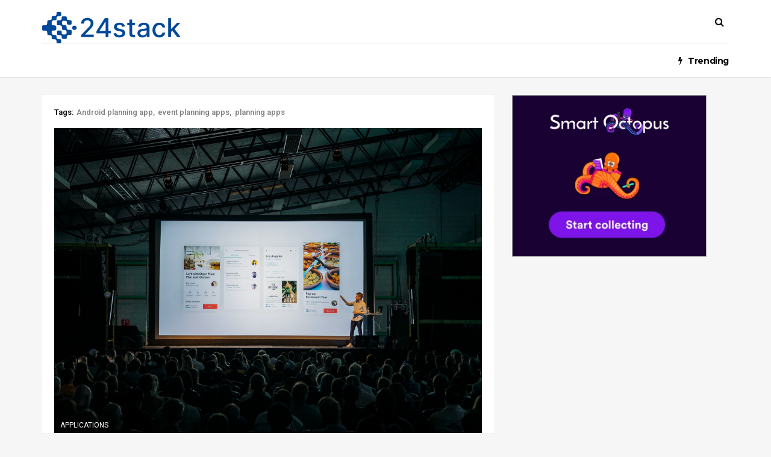

--- FILE ---
content_type: text/html; charset=UTF-8
request_url: https://blog.24stack.com/page/4/
body_size: 8111
content:




<!doctype html>
<html lang="en-US" prefix="og: http://ogp.me/ns# fb: http://ogp.me/ns/fb#">
<head>
<meta charset="UTF-8">
<meta name="viewport" content="user-scalable=yes,width=device-width,minimum-scale=1,initial-scale=1">
<!--[if IE]><meta http-equiv="X-UA-Compatible" content="IE=edge" /><![endif]-->
<link rel="pingback" href="https://blog.24stack.com/xmlrpc.php">
<title>24Stack Blog &#8211; Page 4 &#8211; One platform, for all your business needs</title>
<link href='https://fonts.gstatic.com' crossorigin='anonymous' rel='preconnect' />
<link href='https://ajax.googleapis.com' rel='preconnect' />
<link href='https://fonts.googleapis.com' rel='preconnect' />
<link href='https://cdn.shortpixel.ai' rel='preconnect' />
<link rel="alternate" type="application/rss+xml" title="24Stack Blog &raquo; Feed" href="https://blog.24stack.com/feed/" />
<link rel='stylesheet' id='wp-block-library-css'  href='https://blog.24stack.com/wp-includes/css/dist/block-library/style.min.css' type='text/css' media='all' />
<link rel='stylesheet' id='sanfrancisco-font-css'  href='//fonts.googleapis.com/css?family=Roboto%3A400%2C900%2C700%2C500%2C300%2C400italic%7CMontserrat%3A700&#038;ver=5.0.18#038;subset=latin,latin-ext' type='text/css' media='all' />
<link rel='stylesheet' id='bootstrap-css'  href='https://blog.24stack.com/wp-content/themes/sanfrancisco/library/assets/lib/bootstrap.css' type='text/css' media='all' />
<link rel='stylesheet' id='font-awesome-css'  href='https://blog.24stack.com/wp-content/themes/sanfrancisco/library/assets/lib/font-awesome-4.6.3/css/font-awesome.min.css' type='text/css' media='all' />
<link rel='stylesheet' id='owl-carousel-css'  href='https://blog.24stack.com/wp-content/themes/sanfrancisco/library/assets/lib/owl.carousel.2.0.0/assets/owl.carousel.css' type='text/css' media='all' />
<link rel='stylesheet' id='sanfrancisco-stylesheet-css'  href='https://blog.24stack.com/wp-content/themes/sanfrancisco/style.css' type='text/css' media='all' />
<script type='text/javascript' src='https://blog.24stack.com/wp-includes/js/jquery/jquery.js'></script>
<script type='text/javascript' src='https://blog.24stack.com/wp-includes/js/jquery/jquery-migrate.min.js'></script>
<link rel='https://api.w.org/' href='https://blog.24stack.com/wp-json/' />
<link rel="EditURI" type="application/rsd+xml" title="RSD" href="https://blog.24stack.com/xmlrpc.php?rsd" />
<link rel="wlwmanifest" type="application/wlwmanifest+xml" href="https://blog.24stack.com/wp-includes/wlwmanifest.xml" /> 
<meta name="generator" content="WordPress 5.0.18" />
<link rel="icon" href="https://blog.24stack.com/wp-content/uploads/2018/11/cropped-apple-touch-icon-32x32.png" sizes="32x32" />
<link rel="icon" href="https://blog.24stack.com/wp-content/uploads/2018/11/cropped-apple-touch-icon-192x192.png" sizes="192x192" />
<link rel="apple-touch-icon-precomposed" href="https://blog.24stack.com/wp-content/uploads/2018/11/cropped-apple-touch-icon-180x180.png" />
<meta name="msapplication-TileImage" content="https://blog.24stack.com/wp-content/uploads/2018/11/cropped-apple-touch-icon-270x270.png" />
<style type="text/css" media="screen">
body{font-family:"Roboto", Arial, Helvetica, sans-serif;font-weight:400}::selection{background-color:#000;color:#fff}::-moz-selection{background-color:#000;color:#fff}.sf-sections-wrapper{background:#f6f6f6}h1,h2,h3,h4,h5,h6{font-family:"Roboto", sans-serif;font-weight:900}.sidebar-widget .widget-title .title{font:700 14px "Roboto", sans-serif}.archive .sf-fancy-title,.search .sf-fancy-title{background-color:#fff}.archive .sf-fancy-title .sf-title,.search .sf-fancy-title .sf-title{color:#000;font-family:"Roboto", sans-serif;font-weight:900}.archive .sf-fancy-title .breadcrumb a,.search .sf-fancy-title .breadcrumb a{color:#000}.archive .sf-fancy-title .breadcrumb a:hover,.search .sf-fancy-title .breadcrumb a:hover{color:#e72132}.archive .sf-fancy-title .breadcrumb li>span,.search .sf-fancy-title .breadcrumb li>span,.archive .sf-fancy-title .breadcrumb a:active,.search .sf-fancy-title .breadcrumb a:active,.archive .sf-fancy-title .breadcrumb a:focus,.search .sf-fancy-title .breadcrumb a:focus{color:#000}.sf-fancy-title .breadcrumb{font-family:"Roboto", sans-serif;font-weight:400}.navbar-brand .sf-header-logo{padding-bottom:20px;padding-top:20px;width:240px;color:#000;font:700 28px "Montserrat", sans-serif}.navbar-brand .sf-header-logo:hover{color:#000}.navbar-brand .sf-header-logo:active,.navbar-brand .sf-header-logo:focus{color:#000}.navbar-brand .sf-header-logo-mobile{padding-bottom:20px;padding-top:20px;width:240px;color:#000;font:700 28px "Montserrat", sans-serif}.sf-footer{background-color:#fff}.sf-footer-brand-box hr,.sf-footer-bottom>hr,.sf-footer .sidebar-widget .widget-title:before,.sf-footer .sidebar-widget .widget-title:after{background-color:rgba(0,0,0,0.08)}.sf-footer-brand .sf-footer-logo{color:#000}.sf-footer-brand .sf-footer-logo:hover{color:#000}.sf-footer-brand .sf-footer-logo:active,.sf-footer-brand .sf-footer-logo:focus{color:#000}.sf-footer-brand .sf-footer-logo-mobile{color:#000;font:700 28px "Montserrat", sans-serif}.sf-footer-brand-text{color:#525252;font:400 13px Georgia, serif}.sf-footer-copyright-text{color:#000}.sf-footer-nav li a{color:#000}.sf-footer-nav li a:hover{color:#000}.sf-footer-nav li a:active,.sf-footer-nav li a:focus{color:#000}.sf-nav-wrapper{background:#fff}.navbar-header{border-color:rgba(0,0,0,0.05)}.nav-menu>li a{font:300 14px "Roboto", sans-serif}.navbar-right>.sf-item-trending>a{font:700 14px "Montserrat", sans-serif}.navbar-nav.navbar-right>.sf-item-trending>a{color:#000}.navbar-nav.navbar-right>.sf-item-trending>a:hover{color:#000}.navbar-nav.navbar-right>.sf-item-trending>a:active,.navbar-nav.navbar-right>.sf-item-trending>a:focus,.navbar-nav.navbar-right>.sf-item-trending.active>a,.navbar-nav.navbar-right>.sf-item-trending.current-menu-item>a{color:#000}.navbar-nav>li>a{text-transform:none;color:rgba(0,0,0,0.6)}.navbar-nav>li>a:hover{color:#000}.navbar-nav>li>a:active,.navbar-nav>li>a:focus,.navbar-nav>li.active>a,.navbar-nav>li.current-menu-item>a{color:#000}.navbar-nav>li.active>a,.navbar-nav>li.current-menu-item>a{font-weight:700}.sf-item-search >.sf-btn-search{color:#000}.sf-item-search >.sf-btn-search:hover{color:#000}.sf-item-search >.sf-btn-search:active,.sf-item-search >.sf-btn-search:focus{color:#000}.navbar-nav>li .sf-mega-menu{background-color:#fff}.sf-mega-menu .sf-entry-title a,.sf-mega-menu .sf-entry-meta{color:#000}.sf-entry-title a:hover{color:#e72132}.sf-entry-title a:active,.sf-entry-title a:focus{color:#e72132}.sf-mega-menu .sf-entry-excerpt{color:#a3a3a3}.sf-entry-flag-trending{background-color:#e91e63}.sf-sidebar .sidebar-widget,#wp-calendar thead th,#wp-calendar tbody td{background-color:#fff}.sf-sidebar .sidebar-widget,.sf-sidebar .sidebar-widget a,.sf-about-me .author-name,.sidebar-widget .search-form .input-group-addon,.sidebar-widget .search-form .form-control,.mashsb-widget-link,#wp-calendar>caption,#wp-calendar thead th{color:#000}.sidebar-widget .search-form .form-control::-moz-placeholder{color:#000}.sidebar-widget .search-form .form-control::-webkit-input-placeholder{color:#000}.sidebar-widget .search-form .form-control:-ms-input-placeholder{color:#000}.sf-sidebar .sidebar-widget a:hover,.mashsb-widget-link:hover{color:#e72132}.sf-sidebar .sidebar-widget a:active,.sf-sidebar .sidebar-widget a:focus,.mashsb-widget-link:active,.mashsb-widget-link:focus{color:#e72132}.widget_nav_menu .menu,.widget_recent_comments>ul,.widget_pages>ul,.widget_archive>ul,.widget_meta>ul,.widget_categories>ul,.widget_recent_entries>ul,.widget_rss>ul,.sf-about-me,.sf-instagram-images,.sidebar-widget .search-form .input-group-addon,.sidebar-widget .search-form .form-control,#calendar_wrap,#wp-calendar thead th,#wp-calendar>caption,#wp-calendar tbody td#today,.widget_tag_cloud .tagcloud{background-color:rgba(0,0,0,0.02)}.sf-sidebar .widget_recent_comments,.sf-about-me .author-title,.sf-about-me .author-social-icons li a,.sf-about-me .author-description,.sf-sidebar .sf-social-icons li a,.widget_recent_entries>ul li .post-date,.widget_rss>ul li .rss-date,.widget_rss>ul li .rssSummary,.widget_rss>ul li cite,.mashsb-excerpt,.mashicon-share,#wp-calendar tbody td,#wp-calendar tfoot td#next a,#wp-calendar tfoot td#prev a{color:#a3a3a3}.sf-about-me .author-social-icons li a:hover,.sf-sidebar .sf-social-icons li a:hover,#wp-calendar tfoot td#next a:hover,#wp-calendar tfoot td#prev a:hover{color:#000}.sf-about-me .author-social-icons li a:active,.sf-about-me .author-social-icons li a:focus,.sf-sidebar .sf-social-icons li a:active,.sf-sidebar .sf-social-icons li a:focus,#wp-calendar tfoot td#next a:active,#wp-calendar tfoot td#next a:focus,#wp-calendar tfoot td#prev a:active,#wp-calendar tfoot td#prev a:focus{color:#000}.widget_tag_cloud .tagcloud a{background-color:#fff;color:#ccc}.widget_tag_cloud .tagcloud a:hover{background-color:#000;color:#fff}.sf-sidebar .sidebar-widget .widget-title .title{color:#000}.sidebar-widget .widget-title:before,.sidebar-widget .widget-title:after{background-color:rgba(0,0,0,0.15)}.sf-footer .sidebar-widget .widget-title .title{color:#000}.sf-footer .sidebar-widget{color:#000}.sf-footer .sidebar-widget a{color:#000}.sf-footer .sidebar-widget a:hover{color:#e72132}.sf-footer .sidebar-widget a:active,.sf-footer .sidebar-widget a:focus{color:#e72132}.sf-sections-wrapper .sf-module-grid-posts:not(.sf-module-widget):not(.sf-related-entries) .sf-entry{background-color:#fff}.sf-sections-wrapper .sf-module-grid-posts:not(.sf-module-widget):not(.sf-related-entries) .sf-entry-title a,.sf-sections-wrapper .sf-module-grid-posts:not(.sf-module-widget):not(.sf-related-entries) .sf-entry-author a,.sf-sections-wrapper .sf-module-grid-posts:not(.sf-module-widget):not(.sf-related-entries) .sf-entry-meta,.sf-sections-wrapper .sf-module-grid-posts:not(.sf-module-widget):not(.sf-related-entries) .sf-entry-tags .sf-label{color:#000}.sf-sections-wrapper .sf-module-grid-posts:not(.sf-module-widget):not(.sf-related-entries) .sf-entry:hover .sf-entry-title a,.sf-sections-wrapper .sf-module-grid-posts:not(.sf-module-widget):not(.sf-related-entries) .sf-entry .sf-entry-author a:hover{color:#e72132}.sf-sections-wrapper .sf-module-grid-posts:not(.sf-module-widget):not(.sf-related-entries) .sf-entry-title a:active,.sf-sections-wrapper .sf-module-grid-posts:not(.sf-module-widget):not(.sf-related-entries) .sf-entry-title a:focus,.sf-sections-wrapper .sf-module-grid-posts:not(.sf-module-widget):not(.sf-related-entries) .sf-entry-author a:active,.sf-sections-wrapper .sf-module-grid-posts:not(.sf-module-widget):not(.sf-related-entries) .sf-entry-author a:focus{color:#e72132}.sf-sections-wrapper .sf-module-grid-posts:not(.sf-module-widget):not(.sf-related-entries) .sf-entry-excerpt,.sf-sections-wrapper .sf-module-grid-posts:not(.sf-module-widget):not(.sf-related-entries) .sf-entry-tags .sf-tag{color:rgba(0,0,0,0.5)}.sf-sections-wrapper .sf-module-grid-posts:not(.sf-module-widget):not(.sf-related-entries) .sf-entry-tags .sf-tag a:hover{color:#000}.sf-sections-wrapper .sf-module-grid-posts:not(.sf-module-widget):not(.sf-related-entries) .sf-entry-tags .sf-tag a:active,.sf-sections-wrapper .sf-module-grid-posts:not(.sf-module-widget):not(.sf-related-entries) .sf-entry-tags .sf-tag a:focus{color:#000}.sf-sections-wrapper .sf-module-grid-posts:not(.sf-module-widget):not(.sf-related-entries) .sf-btn{background-color:#d4d4d4;color:#fff}.sf-sections-wrapper .sf-module-grid-posts:not(.sf-module-widget):not(.sf-related-entries) .sf-btn:hover{background-color:#000;color:#fff}.sf-pagination{background-color:#fff}.sf-pagination>.pagination .page-numbers,.sf-pagination>.pagination .page-numbers:after{color:#bfbfbf}.sf-pagination>.pagination a.page-numbers:hover{color:#000}.sf-pagination>.pagination .page-numbers.current{color:#000}@media only screen and (max-width:767px){.sf-entry-featured-media>a:before{background-color:rgba(0,0,0,0)}}@media only screen and (min-width:768px){body{font-size:14px}.archive .sf-fancy-title .sf-title,.search .sf-fancy-title .sf-title{font-size:22px}.sf-fancy-title .breadcrumb{font-size:14px}.sf-entry-featured-media>a:before{background-color:rgba(0,0,0,0)}.sf-entry-featured-media>a:hover:before{background-color:rgba(0,0,0,0.2)}}@media only screen and (min-width:992px){.navbar-nav>li .sub-menu{background-color:#fff}.navbar-nav>li>.sub-menu>li.menu-item-has-children>a:after,.navbar-nav>li.sf-sm-on>a:after{color:rgba(0,0,0,0.08)}.navbar-nav>li .sub-menu li a{text-transform:none;font-size:14px;color:rgba(0,0,0,0.6)}.navbar-nav>li .sub-menu li a:hover{color:#000}.navbar-nav>li .sub-menu li a:active,.navbar-nav>li .sub-menu li a:focus{color:#000}.navbar-nav>li>.sub-menu li.active>a,.navbar-nav>li>.sub-menu li.current-menu-item>a{font-weight:700}}
</style>		<script type="text/javascript">
			window.___gcfg = {lang: 'en'};
			(function() {
				var po = document.createElement('script'); po.type = 'text/javascript'; po.async = true;
				po.src = '//apis.google.com/js/platform.js';
				var s = document.getElementsByTagName('script')[0]; s.parentNode.insertBefore(po, s);
			})();
		</script>
		
<!-- START - Open Graph for Facebook, Google+ and Twitter Card Tags 2.2.5 -->
 <!-- Facebook Open Graph -->
  <meta property="og:locale" content="en_US"/>
  <meta property="og:site_name" content="24Stack Blog"/>
  <meta property="og:title" content="24Stack Blog"/>
  <meta property="og:url" content="https://blog.24stack.com"/>
  <meta property="og:type" content="website"/>
  <meta property="og:description" content="One platform, for all your business needs"/>
  <meta property="og:image" content="https://24stack.com/blog/wp-content/uploads/2018/11/apple-touch-icon.png"/>
  <meta property="article:publisher" content="https://www.facebook.com/24stack-224651634940914/"/>
 <!-- Google+ / Schema.org -->
  <meta itemprop="name" content="24Stack Blog"/>
  <meta itemprop="headline" content="24Stack Blog"/>
  <meta itemprop="description" content="One platform, for all your business needs"/>
  <meta itemprop="image" content="https://24stack.com/blog/wp-content/uploads/2018/11/apple-touch-icon.png"/>
  <!--<meta itemprop="publisher" content="24Stack Blog"/>--> <!-- To solve: The attribute publisher.itemtype has an invalid value -->
 <!-- Twitter Cards -->
  <meta name="twitter:title" content="24Stack Blog"/>
  <meta name="twitter:url" content="https://blog.24stack.com"/>
  <meta name="twitter:description" content="One platform, for all your business needs"/>
  <meta name="twitter:image" content="https://24stack.com/blog/wp-content/uploads/2018/11/apple-touch-icon.png"/>
  <meta name="twitter:card" content="summary_large_image"/>
  <meta name="twitter:site" content="@24stack"/>
 <!-- SEO -->
 <!-- Misc. tags -->
 <!-- is_front_page -->
<!-- END - Open Graph for Facebook, Google+ and Twitter Card Tags 2.2.5 -->
	
  	<meta property="og:image" content="https://blog.24stack.com/wp-content/uploads/2021/02/teemu-paananen-bzdhc5b3Bxs-unsplash.jpg" />

</head>
<body class="home blog paged paged-4">
			<div id="fb-root"></div>
			<script>(function(d, s, id) {
					var js, fjs = d.getElementsByTagName(s)[0];
					if (d.getElementById(id)) return;
					js = d.createElement(s); js.id = id;
					js.src = "//connect.facebook.net/en_US/sdk.js#xfbml=1&version=v2.8";
					fjs.parentNode.insertBefore(js, fjs);
				}(document, 'script', 'facebook-jssdk'));</script>
			<nav class="navbar navbar-style-standard navbar-sticky">

	
	<div class="sf-nav-wrapper">

		<div class="container">

			<div class="navbar-header">
			<a href="https://blog.24stack.com" title="24 Stack Blog">
				<img class="logo bar logo-dark" alt="logo" style="max-width: 230px !important; padding-top: 20px;" src="https://24stack.com/dist/img/logo-dark.png">
			</a>
				<ul class="navbar-actions">
					<li class="sf-item-search"><a href="https://blog.24stack.com/" rel="nofollow" class="sf-btn-search"><span class="fa fa-search"></span></a></li>					<li class="sf-toggle">
						<button type="button" class="navbar-toggle collapsed" data-toggle="collapse" data-target="#navbar" aria-expanded="false" aria-controls="navbar">
							<span class="sr-only">Toggle navigation</span>
							<span class="fa fa-bars"></span>
						</button>
					</li>
				</ul>
			</div><!-- .navbar-header -->

						<div id="navbar" class="navbar-collapse collapse">

								<ul class="nav navbar-nav navbar-right">
										<li class="sf-item-trending active sf-mm-item">
						<a href="https://blog.24stack.com/" rel="nofollow">
							<span class="fa fa-bolt"></span>Trending						</a>
											</li><!-- .sf-item-trending -->
				</ul><!-- .navbar-right -->
				
			</div><!-- .nav-collapse -->
			
		</div><!-- .container -->

	</div><!-- .sf-nav-wrapper -->

</nav><!-- .navbar -->
<div class="sf-sections-wrapper">	<div id="sf-section-home" class="sf-section sf-section-ws sf-section-sidebar-right sf-section-has-sidebar">
		<div class="container">
			<aside class="sf-sidebar sf-sidebar-sticky"><div class="sf-sidebar-wrapper">				<style>
				@media only screen and (min-width: 992px) {
					.sf-section-ws .sf-sidebar-wrapper {
						position: relative;
						overflow: visible;
						width: 360px;
					}
				}
				</style>
				<script src='https://ads.cybrient.com/widget.js?ad_size=336x280&utm_source=blog.24stack.com&utm_medium=blog'></script></div></aside><div class="sf-main" role="main">		<div id="sf-module-home" class="sf-module sf-module-grid-posts sf-entries sf-entries-grid_posts sf-entries-col-1 sf-entries-vertical">
			<div class="sf-col-wrapper row"><div class="sf-col col-xs-12">
	<article class="sf-entry sf-entry-vertical sf-entry-has-featured-media post-655 post type-post status-publish format-standard has-post-thumbnail hentry category-applications tag-android-planning-app tag-event-planning-apps tag-planning-apps">
		<p class="sf-entry-tags sf-eb-item"><span class="sf-label">Tags:</span><span class="sf-tag"><a href="https://blog.24stack.com/tag/android-planning-app/">Android planning app</a></span><span class="sf-tag"><a href="https://blog.24stack.com/tag/event-planning-apps/">event planning apps</a></span><span class="sf-tag"><a href="https://blog.24stack.com/tag/planning-apps/">planning apps</a></span></p><figure class="sf-entry-featured-media "><a href="https://blog.24stack.com/2021/02/02/%ef%bb%bfbest-event-planning-apps-that-will-save-you-time-in-2021/"><img width="497" height="355" data-src="https://blog.24stack.com/wp-content/uploads/2021/02/teemu-paananen-bzdhc5b3Bxs-unsplash.jpg" src="[data-uri]" class="sf-featured-image attachment-sf-710-355 size-sf-710-355 lazyload agg-fade-in" alt="teemu-paananen-bzdhc5b3Bxs-unsplash" /></a><div class="sf-entry-flags"><span class="sf-entry-flag sf-entry-flag-category"><a href="https://blog.24stack.com/category/applications/">Applications</a></span></div></figure>		<div class="sf-entry-body">

						<footer>
				<ul class="sf-entry-meta sf-eb-item clearfix">
										<li class="sf-entry-meta-views">
						<span class="fa fa-eye"></span> <span class="sf-count">57</span>
					</li>
										<li class="sf-entry-meta-likes">
						<span class="fa fa-heart-o"></span> <span class="sf-count">0</span>
					</li>
										<li class="sf-entry-meta-comments">
						<span class="fa fa-comment-o"></span> <span class="sf-count">0</span>
					</li>
										<li class="sf-entry-meta-byline">
						<span class="sf-entry-author" itemscope itemtype="https://schema.org/Person">
			<a href="https://blog.24stack.com/author/roxana/" rel="author"><img alt='' src='https://secure.gravatar.com/avatar/d93527ee519af8362f28043b0d93e0c6?s=26&#038;d=mm&#038;r=g' srcset='https://secure.gravatar.com/avatar/d93527ee519af8362f28043b0d93e0c6?s=52&#038;d=mm&#038;r=g 2x' class='avatar avatar-26 photo' height='26' width='26' /><span itemprop="author">Roxana</span>
			</a>
		</span>					</li>
									</ul>
			</footer>
			
			<header class="sf-entry-header sf-eb-item"><h3 class="sf-entry-title"><a href="https://blog.24stack.com/2021/02/02/%ef%bb%bfbest-event-planning-apps-that-will-save-you-time-in-2021/" rel="bookmark">﻿Best Event Planning Apps That Will Save You Time in 2021</a></h3></header><p class="sf-entry-excerpt sf-eb-item">
Planning a business event can be a challenging task that you have to pull off, and sometimes you do not have as much time as you need to get the event done. You need to find a venue, creates agendas,&hellip;</p>
		</div>

	</article>
</div>
<div class="sf-col col-xs-12">
	<article class="sf-entry sf-entry-vertical sf-entry-has-featured-media post-641 post type-post status-publish format-standard has-post-thumbnail hentry category-applications tag-hiring-tools tag-recruitment-process">
		<p class="sf-entry-tags sf-eb-item"><span class="sf-label">Tags:</span><span class="sf-tag"><a href="https://blog.24stack.com/tag/hiring-tools/">hiring tools</a></span><span class="sf-tag"><a href="https://blog.24stack.com/tag/recruitment-process/">recruitment process</a></span></p><figure class="sf-entry-featured-media "><a href="https://blog.24stack.com/2021/01/26/6-reasons-to-use-hiring-tools-in-your-recruitment-process/"><img width="532" height="355" data-src="https://blog.24stack.com/wp-content/uploads/2021/01/pexels-cottonbro-4065891.jpg" src="[data-uri]" class="sf-featured-image attachment-sf-710-355 size-sf-710-355 lazyload agg-fade-in" alt="pexels-cottonbro-4065891" /></a><div class="sf-entry-flags"><span class="sf-entry-flag sf-entry-flag-category"><a href="https://blog.24stack.com/category/applications/">Applications</a></span></div></figure>		<div class="sf-entry-body">

						<footer>
				<ul class="sf-entry-meta sf-eb-item clearfix">
										<li class="sf-entry-meta-views">
						<span class="fa fa-eye"></span> <span class="sf-count">84</span>
					</li>
										<li class="sf-entry-meta-likes">
						<span class="fa fa-heart-o"></span> <span class="sf-count">0</span>
					</li>
										<li class="sf-entry-meta-comments">
						<span class="fa fa-comment-o"></span> <span class="sf-count">0</span>
					</li>
										<li class="sf-entry-meta-byline">
						<span class="sf-entry-author" itemscope itemtype="https://schema.org/Person">
			<a href="https://blog.24stack.com/author/roxana/" rel="author"><img alt='' src='https://secure.gravatar.com/avatar/d93527ee519af8362f28043b0d93e0c6?s=26&#038;d=mm&#038;r=g' srcset='https://secure.gravatar.com/avatar/d93527ee519af8362f28043b0d93e0c6?s=52&#038;d=mm&#038;r=g 2x' class='avatar avatar-26 photo' height='26' width='26' /><span itemprop="author">Roxana</span>
			</a>
		</span>					</li>
									</ul>
			</footer>
			
			<header class="sf-entry-header sf-eb-item"><h3 class="sf-entry-title"><a href="https://blog.24stack.com/2021/01/26/6-reasons-to-use-hiring-tools-in-your-recruitment-process/" rel="bookmark">6 Reasons to Use Hiring Tools In Your Recruitment Process</a></h3></header><p class="sf-entry-excerpt sf-eb-item">
Recruitment has become a highly competitive market, especially in today’s fast-paced business world. Recruitment organizations have to compete with other organizations to find the best candidates and&hellip;</p>
		</div>

	</article>
</div>
<div class="sf-col col-xs-12">
	<article class="sf-entry sf-entry-vertical sf-entry-has-featured-media post-633 post type-post status-publish format-standard has-post-thumbnail hentry category-applications tag-help-desk-software-for-mac tag-ticketing-software-for-mac">
		<p class="sf-entry-tags sf-eb-item"><span class="sf-label">Tags:</span><span class="sf-tag"><a href="https://blog.24stack.com/tag/help-desk-software-for-mac/">Help Desk Software for Mac</a></span><span class="sf-tag"><a href="https://blog.24stack.com/tag/ticketing-software-for-mac/">Ticketing Software for Mac</a></span></p><figure class="sf-entry-featured-media "><a href="https://blog.24stack.com/2021/01/21/help-desk-and-ticketing-software-for-mac/"><img width="533" height="355" data-src="https://blog.24stack.com/wp-content/uploads/2021/01/pexels-picjumbocom-210647.jpg" src="[data-uri]" class="sf-featured-image attachment-sf-710-355 size-sf-710-355 lazyload agg-fade-in" alt="pexels-picjumbocom-210647" /></a><div class="sf-entry-flags"><span class="sf-entry-flag sf-entry-flag-category"><a href="https://blog.24stack.com/category/applications/">Applications</a></span></div></figure>		<div class="sf-entry-body">

						<footer>
				<ul class="sf-entry-meta sf-eb-item clearfix">
										<li class="sf-entry-meta-views">
						<span class="fa fa-eye"></span> <span class="sf-count">65</span>
					</li>
										<li class="sf-entry-meta-likes">
						<span class="fa fa-heart-o"></span> <span class="sf-count">0</span>
					</li>
										<li class="sf-entry-meta-comments">
						<span class="fa fa-comment-o"></span> <span class="sf-count">0</span>
					</li>
										<li class="sf-entry-meta-byline">
						<span class="sf-entry-author" itemscope itemtype="https://schema.org/Person">
			<a href="https://blog.24stack.com/author/roxana/" rel="author"><img alt='' src='https://secure.gravatar.com/avatar/d93527ee519af8362f28043b0d93e0c6?s=26&#038;d=mm&#038;r=g' srcset='https://secure.gravatar.com/avatar/d93527ee519af8362f28043b0d93e0c6?s=52&#038;d=mm&#038;r=g 2x' class='avatar avatar-26 photo' height='26' width='26' /><span itemprop="author">Roxana</span>
			</a>
		</span>					</li>
									</ul>
			</footer>
			
			<header class="sf-entry-header sf-eb-item"><h3 class="sf-entry-title"><a href="https://blog.24stack.com/2021/01/21/help-desk-and-ticketing-software-for-mac/" rel="bookmark">Help Desk and Ticketing Software for Mac</a></h3></header><p class="sf-entry-excerpt sf-eb-item">
In order for success, keeping customers and
users happy is critical to most organizations. You could be running a support
desk for a product your company is selling or you could be an IT professional&hellip;</p>
		</div>

	</article>
</div>
<div class="sf-col col-xs-12">
	<article class="sf-entry sf-entry-vertical sf-entry-has-featured-media post-626 post type-post status-publish format-standard has-post-thumbnail hentry category-applications tag-help-desk-application tag-service-desk-app">
		<p class="sf-entry-tags sf-eb-item"><span class="sf-label">Tags:</span><span class="sf-tag"><a href="https://blog.24stack.com/tag/help-desk-application/">help desk application</a></span><span class="sf-tag"><a href="https://blog.24stack.com/tag/service-desk-app/">service desk app</a></span></p><figure class="sf-entry-featured-media "><a href="https://blog.24stack.com/2021/01/14/android-help-desk-and-ticketing-applications/"><img width="533" height="355" data-src="https://blog.24stack.com/wp-content/uploads/2021/01/pexels-anthony-shkraba-5467600-1.jpg" src="[data-uri]" class="sf-featured-image attachment-sf-710-355 size-sf-710-355 lazyload agg-fade-in" alt="pexels-anthony-shkraba-5467600 (1)" /></a><div class="sf-entry-flags"><span class="sf-entry-flag sf-entry-flag-category"><a href="https://blog.24stack.com/category/applications/">Applications</a></span></div></figure>		<div class="sf-entry-body">

						<footer>
				<ul class="sf-entry-meta sf-eb-item clearfix">
										<li class="sf-entry-meta-views">
						<span class="fa fa-eye"></span> <span class="sf-count">47</span>
					</li>
										<li class="sf-entry-meta-likes">
						<span class="fa fa-heart-o"></span> <span class="sf-count">0</span>
					</li>
										<li class="sf-entry-meta-comments">
						<span class="fa fa-comment-o"></span> <span class="sf-count">0</span>
					</li>
										<li class="sf-entry-meta-byline">
						<span class="sf-entry-author" itemscope itemtype="https://schema.org/Person">
			<a href="https://blog.24stack.com/author/roxana/" rel="author"><img alt='' src='https://secure.gravatar.com/avatar/d93527ee519af8362f28043b0d93e0c6?s=26&#038;d=mm&#038;r=g' srcset='https://secure.gravatar.com/avatar/d93527ee519af8362f28043b0d93e0c6?s=52&#038;d=mm&#038;r=g 2x' class='avatar avatar-26 photo' height='26' width='26' /><span itemprop="author">Roxana</span>
			</a>
		</span>					</li>
									</ul>
			</footer>
			
			<header class="sf-entry-header sf-eb-item"><h3 class="sf-entry-title"><a href="https://blog.24stack.com/2021/01/14/android-help-desk-and-ticketing-applications/" rel="bookmark">Android Help Desk and Ticketing Applications</a></h3></header><p class="sf-entry-excerpt sf-eb-item">
One of the most important pieces of software used by top service providers and customer support operations are Ticketing systems. These systems allow teams to capture, manage as well as track the sta&hellip;</p>
		</div>

	</article>
</div>
<div class="sf-col col-xs-12">
	<article class="sf-entry sf-entry-vertical sf-entry-has-featured-media post-607 post type-post status-publish format-standard has-post-thumbnail hentry category-applications tag-online-collaboration-software tag-online-collaboration-tool">
		<p class="sf-entry-tags sf-eb-item"><span class="sf-label">Tags:</span><span class="sf-tag"><a href="https://blog.24stack.com/tag/online-collaboration-software/">Online Collaboration Software</a></span><span class="sf-tag"><a href="https://blog.24stack.com/tag/online-collaboration-tool/">Online Collaboration Tool</a></span></p><figure class="sf-entry-featured-media "><a href="https://blog.24stack.com/2021/01/07/best-online-collaboration-software/"><img width="533" height="355" data-src="https://blog.24stack.com/wp-content/uploads/2021/01/pexels-andrea-piacquadio-3783125.jpg" src="[data-uri]" class="sf-featured-image attachment-sf-710-355 size-sf-710-355 lazyload agg-fade-in" alt="pexels-andrea-piacquadio-3783125" /></a><div class="sf-entry-flags"><span class="sf-entry-flag sf-entry-flag-category"><a href="https://blog.24stack.com/category/applications/">Applications</a></span></div></figure>		<div class="sf-entry-body">

						<footer>
				<ul class="sf-entry-meta sf-eb-item clearfix">
										<li class="sf-entry-meta-views">
						<span class="fa fa-eye"></span> <span class="sf-count">40</span>
					</li>
										<li class="sf-entry-meta-likes">
						<span class="fa fa-heart-o"></span> <span class="sf-count">0</span>
					</li>
										<li class="sf-entry-meta-comments">
						<span class="fa fa-comment-o"></span> <span class="sf-count">0</span>
					</li>
										<li class="sf-entry-meta-byline">
						<span class="sf-entry-author" itemscope itemtype="https://schema.org/Person">
			<a href="https://blog.24stack.com/author/roxana/" rel="author"><img alt='' src='https://secure.gravatar.com/avatar/d93527ee519af8362f28043b0d93e0c6?s=26&#038;d=mm&#038;r=g' srcset='https://secure.gravatar.com/avatar/d93527ee519af8362f28043b0d93e0c6?s=52&#038;d=mm&#038;r=g 2x' class='avatar avatar-26 photo' height='26' width='26' /><span itemprop="author">Roxana</span>
			</a>
		</span>					</li>
									</ul>
			</footer>
			
			<header class="sf-entry-header sf-eb-item"><h3 class="sf-entry-title"><a href="https://blog.24stack.com/2021/01/07/best-online-collaboration-software/" rel="bookmark">Best Online Collaboration Software</a></h3></header><p class="sf-entry-excerpt sf-eb-item">
The Covid-19 pandemic has taught us so many ways to come closer together while being physically apart.  This is also true in the workplace.  Although people are now working from remote locations, col&hellip;</p>
		</div>

	</article>
</div>
<div class="sf-col col-xs-12">
	<article class="sf-entry sf-entry-vertical sf-entry-has-featured-media post-598 post type-post status-publish format-standard has-post-thumbnail hentry category-applications tag-employee-management-software tag-employee-management-tools tag-top-employee-management-tools">
		<p class="sf-entry-tags sf-eb-item"><span class="sf-label">Tags:</span><span class="sf-tag"><a href="https://blog.24stack.com/tag/employee-management-software/">Employee Management software</a></span><span class="sf-tag"><a href="https://blog.24stack.com/tag/employee-management-tools/">Employee Management Tools</a></span><span class="sf-tag"><a href="https://blog.24stack.com/tag/top-employee-management-tools/">top Employee Management Tools</a></span></p><figure class="sf-entry-featured-media "><a href="https://blog.24stack.com/2021/01/05/6-best-employee-management-tools/"><img width="533" height="355" data-src="https://blog.24stack.com/wp-content/uploads/2021/01/pexels-andrea-piacquadio-3933589.jpg" src="[data-uri]" class="sf-featured-image attachment-sf-710-355 size-sf-710-355 lazyload agg-fade-in" alt="pexels-andrea-piacquadio-3933589" /></a><div class="sf-entry-flags"><span class="sf-entry-flag sf-entry-flag-category"><a href="https://blog.24stack.com/category/applications/">Applications</a></span></div></figure>		<div class="sf-entry-body">

						<footer>
				<ul class="sf-entry-meta sf-eb-item clearfix">
										<li class="sf-entry-meta-views">
						<span class="fa fa-eye"></span> <span class="sf-count">61</span>
					</li>
										<li class="sf-entry-meta-likes">
						<span class="fa fa-heart-o"></span> <span class="sf-count">0</span>
					</li>
										<li class="sf-entry-meta-comments">
						<span class="fa fa-comment-o"></span> <span class="sf-count">0</span>
					</li>
										<li class="sf-entry-meta-byline">
						<span class="sf-entry-author" itemscope itemtype="https://schema.org/Person">
			<a href="https://blog.24stack.com/author/roxana/" rel="author"><img alt='' src='https://secure.gravatar.com/avatar/d93527ee519af8362f28043b0d93e0c6?s=26&#038;d=mm&#038;r=g' srcset='https://secure.gravatar.com/avatar/d93527ee519af8362f28043b0d93e0c6?s=52&#038;d=mm&#038;r=g 2x' class='avatar avatar-26 photo' height='26' width='26' /><span itemprop="author">Roxana</span>
			</a>
		</span>					</li>
									</ul>
			</footer>
			
			<header class="sf-entry-header sf-eb-item"><h3 class="sf-entry-title"><a href="https://blog.24stack.com/2021/01/05/6-best-employee-management-tools/" rel="bookmark">6 Best Employee Management Tools</a></h3></header><p class="sf-entry-excerpt sf-eb-item">
Thanks to technology, business managers and HR professionals can take advantage of various solutions to make their lives easier. For example, thanks to employee management software, they can easily m&hellip;</p>
		</div>

	</article>
</div>
<div class="sf-col col-xs-12">
	<article class="sf-entry sf-entry-vertical sf-entry-has-featured-media post-587 post type-post status-publish format-standard has-post-thumbnail hentry category-applications tag-self-employed-accounting-software tag-top-accounting-software">
		<p class="sf-entry-tags sf-eb-item"><span class="sf-label">Tags:</span><span class="sf-tag"><a href="https://blog.24stack.com/tag/self-employed-accounting-software/">Self-employed accounting software</a></span><span class="sf-tag"><a href="https://blog.24stack.com/tag/top-accounting-software/">top accounting software</a></span></p><figure class="sf-entry-featured-media "><a href="https://blog.24stack.com/2020/12/31/the-best-self-employed-accounting-software-in-2020/"><img width="603" height="355" data-src="https://blog.24stack.com/wp-content/uploads/2020/12/pexels-pixabay-53621.jpg" src="[data-uri]" class="sf-featured-image attachment-sf-710-355 size-sf-710-355 lazyload agg-fade-in" alt="pexels-pixabay-53621" /></a><div class="sf-entry-flags"><span class="sf-entry-flag sf-entry-flag-category"><a href="https://blog.24stack.com/category/applications/">Applications</a></span></div></figure>		<div class="sf-entry-body">

						<footer>
				<ul class="sf-entry-meta sf-eb-item clearfix">
										<li class="sf-entry-meta-views">
						<span class="fa fa-eye"></span> <span class="sf-count">49</span>
					</li>
										<li class="sf-entry-meta-likes">
						<span class="fa fa-heart-o"></span> <span class="sf-count">0</span>
					</li>
										<li class="sf-entry-meta-comments">
						<span class="fa fa-comment-o"></span> <span class="sf-count">0</span>
					</li>
										<li class="sf-entry-meta-byline">
						<span class="sf-entry-author" itemscope itemtype="https://schema.org/Person">
			<a href="https://blog.24stack.com/author/roxana/" rel="author"><img alt='' src='https://secure.gravatar.com/avatar/d93527ee519af8362f28043b0d93e0c6?s=26&#038;d=mm&#038;r=g' srcset='https://secure.gravatar.com/avatar/d93527ee519af8362f28043b0d93e0c6?s=52&#038;d=mm&#038;r=g 2x' class='avatar avatar-26 photo' height='26' width='26' /><span itemprop="author">Roxana</span>
			</a>
		</span>					</li>
									</ul>
			</footer>
			
			<header class="sf-entry-header sf-eb-item"><h3 class="sf-entry-title"><a href="https://blog.24stack.com/2020/12/31/the-best-self-employed-accounting-software-in-2020/" rel="bookmark">The Best Self-Employed Accounting Software in 2020</a></h3></header><p class="sf-entry-excerpt sf-eb-item">
Being self-employed can be very rewarding but it does come with its challenges. It is common to forget about taking care of your books. Before we get into the different software available for you, we&hellip;</p>
		</div>

	</article>
</div>
<div class="sf-col col-xs-12">
	<article class="sf-entry sf-entry-vertical sf-entry-has-featured-media post-295 post type-post status-publish format-standard has-post-thumbnail hentry category-applications tag-finance-app tag-manage-your-business">
		<p class="sf-entry-tags sf-eb-item"><span class="sf-label">Tags:</span><span class="sf-tag"><a href="https://blog.24stack.com/tag/finance-app/">finance app</a></span><span class="sf-tag"><a href="https://blog.24stack.com/tag/manage-your-business/">manage your business</a></span></p><figure class="sf-entry-featured-media "><a href="https://blog.24stack.com/2020/12/29/6-ways-a-finance-app-is-going-to-help-you-manage-your-finances/"><img width="532" height="355" data-src="https://blog.24stack.com/wp-content/uploads/2020/12/woman-using-her-smartphone-while-working-remotely-on-laptop-picjumbo-com.jpg" src="[data-uri]" class="sf-featured-image attachment-sf-710-355 size-sf-710-355 lazyload agg-fade-in" alt="woman-using-her-smartphone-while-working-remotely-on-laptop-picjumbo-com" /></a><div class="sf-entry-flags"><span class="sf-entry-flag sf-entry-flag-category"><a href="https://blog.24stack.com/category/applications/">Applications</a></span></div></figure>		<div class="sf-entry-body">

						<footer>
				<ul class="sf-entry-meta sf-eb-item clearfix">
										<li class="sf-entry-meta-views">
						<span class="fa fa-eye"></span> <span class="sf-count">20</span>
					</li>
										<li class="sf-entry-meta-likes">
						<span class="fa fa-heart-o"></span> <span class="sf-count">0</span>
					</li>
										<li class="sf-entry-meta-comments">
						<span class="fa fa-comment-o"></span> <span class="sf-count">0</span>
					</li>
										<li class="sf-entry-meta-byline">
						<span class="sf-entry-author" itemscope itemtype="https://schema.org/Person">
			<a href="https://blog.24stack.com/author/roxana/" rel="author"><img alt='' src='https://secure.gravatar.com/avatar/d93527ee519af8362f28043b0d93e0c6?s=26&#038;d=mm&#038;r=g' srcset='https://secure.gravatar.com/avatar/d93527ee519af8362f28043b0d93e0c6?s=52&#038;d=mm&#038;r=g 2x' class='avatar avatar-26 photo' height='26' width='26' /><span itemprop="author">Roxana</span>
			</a>
		</span>					</li>
									</ul>
			</footer>
			
			<header class="sf-entry-header sf-eb-item"><h3 class="sf-entry-title"><a href="https://blog.24stack.com/2020/12/29/6-ways-a-finance-app-is-going-to-help-you-manage-your-finances/" rel="bookmark">6 Ways a Finance App Is Going to Help You Manage Your Finances</a></h3></header><p class="sf-entry-excerpt sf-eb-item">
Finance management is key but tracking every transaction can be a time-consuming job that not everyone is fit to do. This is where a finance app comes in handy - it will allow you to monitor all your&hellip;</p>
		</div>

	</article>
</div>
<div class="sf-col col-xs-12">
	<article class="sf-entry sf-entry-vertical sf-entry-has-featured-media post-562 post type-post status-publish format-standard has-post-thumbnail hentry category-applications tag-best-recruitment-platforms tag-top-recruitment-platforms">
		<p class="sf-entry-tags sf-eb-item"><span class="sf-label">Tags:</span><span class="sf-tag"><a href="https://blog.24stack.com/tag/best-recruitment-platforms/">best recruitment platforms</a></span><span class="sf-tag"><a href="https://blog.24stack.com/tag/top-recruitment-platforms/">top recruitment platforms</a></span></p><figure class="sf-entry-featured-media "><a href="https://blog.24stack.com/2020/12/22/top-6-recruiting-platforms/"><img width="237" height="355" data-src="https://blog.24stack.com/wp-content/uploads/2020/12/business-3560915_1920.jpg" src="[data-uri]" class="sf-featured-image attachment-sf-710-355 size-sf-710-355 lazyload agg-fade-in" alt="business-3560915_1920" /></a><div class="sf-entry-flags"><span class="sf-entry-flag sf-entry-flag-category"><a href="https://blog.24stack.com/category/applications/">Applications</a></span></div></figure>		<div class="sf-entry-body">

						<footer>
				<ul class="sf-entry-meta sf-eb-item clearfix">
										<li class="sf-entry-meta-views">
						<span class="fa fa-eye"></span> <span class="sf-count">37</span>
					</li>
										<li class="sf-entry-meta-likes">
						<span class="fa fa-heart-o"></span> <span class="sf-count">0</span>
					</li>
										<li class="sf-entry-meta-comments">
						<span class="fa fa-comment-o"></span> <span class="sf-count">0</span>
					</li>
										<li class="sf-entry-meta-byline">
						<span class="sf-entry-author" itemscope itemtype="https://schema.org/Person">
			<a href="https://blog.24stack.com/author/roxana/" rel="author"><img alt='' src='https://secure.gravatar.com/avatar/d93527ee519af8362f28043b0d93e0c6?s=26&#038;d=mm&#038;r=g' srcset='https://secure.gravatar.com/avatar/d93527ee519af8362f28043b0d93e0c6?s=52&#038;d=mm&#038;r=g 2x' class='avatar avatar-26 photo' height='26' width='26' /><span itemprop="author">Roxana</span>
			</a>
		</span>					</li>
									</ul>
			</footer>
			
			<header class="sf-entry-header sf-eb-item"><h3 class="sf-entry-title"><a href="https://blog.24stack.com/2020/12/22/top-6-recruiting-platforms/" rel="bookmark">Top 6 Recruiting Platforms</a></h3></header><p class="sf-entry-excerpt sf-eb-item">
&nbsp;&nbsp;&nbsp;&nbsp; In 2020, the Covid-19 pandemic has turned our world upside- down.&nbsp; This is especially true in the business world.&nbsp;&nbsp; With so many countries lock-downed, it is c&hellip;</p>
		</div>

	</article>
</div>
<div class="sf-col col-xs-12">
	<article class="sf-entry sf-entry-vertical sf-entry-has-featured-media post-563 post type-post status-publish format-standard has-post-thumbnail hentry category-applications tag-crm-software-for-retailers tag-top-crm-app-for-retailers">
		<p class="sf-entry-tags sf-eb-item"><span class="sf-label">Tags:</span><span class="sf-tag"><a href="https://blog.24stack.com/tag/crm-software-for-retailers/">CRM Software for Retailers</a></span><span class="sf-tag"><a href="https://blog.24stack.com/tag/top-crm-app-for-retailers/">top CRM app for retailers</a></span></p><figure class="sf-entry-featured-media "><a href="https://blog.24stack.com/2020/12/15/%ef%bb%bf5-best-crm-software-for-retailers/"><img width="533" height="355" data-src="https://blog.24stack.com/wp-content/uploads/2020/12/pexels-anna-shvets-3727457.jpg" src="[data-uri]" class="sf-featured-image attachment-sf-710-355 size-sf-710-355 lazyload agg-fade-in" alt="pexels-anna-shvets-3727457" /></a><div class="sf-entry-flags"><span class="sf-entry-flag sf-entry-flag-category"><a href="https://blog.24stack.com/category/applications/">Applications</a></span></div></figure>		<div class="sf-entry-body">

						<footer>
				<ul class="sf-entry-meta sf-eb-item clearfix">
										<li class="sf-entry-meta-views">
						<span class="fa fa-eye"></span> <span class="sf-count">64</span>
					</li>
										<li class="sf-entry-meta-likes">
						<span class="fa fa-heart-o"></span> <span class="sf-count">0</span>
					</li>
										<li class="sf-entry-meta-comments">
						<span class="fa fa-comment-o"></span> <span class="sf-count">0</span>
					</li>
										<li class="sf-entry-meta-byline">
						<span class="sf-entry-author" itemscope itemtype="https://schema.org/Person">
			<a href="https://blog.24stack.com/author/roxana/" rel="author"><img alt='' src='https://secure.gravatar.com/avatar/d93527ee519af8362f28043b0d93e0c6?s=26&#038;d=mm&#038;r=g' srcset='https://secure.gravatar.com/avatar/d93527ee519af8362f28043b0d93e0c6?s=52&#038;d=mm&#038;r=g 2x' class='avatar avatar-26 photo' height='26' width='26' /><span itemprop="author">Roxana</span>
			</a>
		</span>					</li>
									</ul>
			</footer>
			
			<header class="sf-entry-header sf-eb-item"><h3 class="sf-entry-title"><a href="https://blog.24stack.com/2020/12/15/%ef%bb%bf5-best-crm-software-for-retailers/" rel="bookmark">﻿5 best CRM Software for Retailers</a></h3></header><p class="sf-entry-excerpt sf-eb-item">
Having CRM Software for your retail
business will help increase your customer satisfaction, improve your company’s
performance as well as helps to reduce your costs. The software will help you
analyz&hellip;</p>
		</div>

	</article>
</div>
<div class="sf-pagination sf-pagination-numeric"><a class="prev page-numbers" href="https://blog.24stack.com/page/3/">&laquo; Prev</a><a class='page-numbers' href='https://blog.24stack.com/page/1/'>1</a><a class='page-numbers' href='https://blog.24stack.com/page/2/'>2</a><a class='page-numbers' href='https://blog.24stack.com/page/3/'>3</a><span aria-current='page' class='page-numbers current'>4</span><a class='page-numbers' href='https://blog.24stack.com/page/5/'>5</a><a class='page-numbers' href='https://blog.24stack.com/page/6/'>6</a><span class="page-numbers dots">&hellip;</span><a class='page-numbers' href='https://blog.24stack.com/page/14/'>14</a><a class="next page-numbers" href="https://blog.24stack.com/page/5/">Next &raquo;</a></div></div>		</div>
		</div>		</div>
	</div>
	<span class="sf-bg-fixed"></span></div><!-- .sections-wrapper --><footer class="sf-footer sf-section-ws sf-section-has-sidebar">
	<div class="container">

				<div class="sf-footer-sidebar-wrapper clearfix">

						<div class="sf-col">

								<div class="sf-footer-brand-box">
					<a href="https://24stack.com/blog" title="24 Stack Blog">
						<img class="logo bar logo-dark" alt="logo" style="max-width: 190px !important;
				max-height: 39px;" src="https://24stack.com/dist/img/logo-dark.png">
					</a>
				</div><!-- .sf-footer-logo-box -->
				
								<div class="sf-footer-sidebar sf-footer-sidebar-1">
									</div><!-- .sf-footer-sidebar -->
				
			</div><!-- .sf-col -->
						<div class="sf-col">

				
								<div class="sf-footer-sidebar sf-footer-sidebar-2">
									</div><!-- .sf-footer-sidebar -->
				
			</div><!-- .sf-col -->
						<div class="sf-col">

				
								<div class="sf-footer-sidebar sf-footer-sidebar-3">
									</div><!-- .sf-footer-sidebar -->
				
			</div><!-- .sf-col -->
			
		</div><!-- .sf-footer-sidebar-wrapper -->
		
				<div class="sf-footer-bottom row">

			<hr />

			<div class="col-md-6">
				<p class="sf-footer-copyright-text">
									</p>
			</div>

			
		</div><!-- .sf-footer-bottom -->
		
	</div><!-- .container -->
</footer><!-- .sf-footer -->
<div class="sf-search-form-fs"><form class="search-form" method="get" action="https://blog.24stack.com/">
					 <span class="sf-close"><span class="fa fa-times"></span></span>
				    <div class="input-group">
				        <span class="input-group-addon" id="searchAddon1"><span class="fa fa-search"></span></span>
		                <input type="text" name="s" class="form-control" autocomplete="off" placeholder="Search..." title="Search for:" value="" aria-describedby="searchAddon1" />
	                </div>
	            </form></div><script>
  $('img').error(function(){
$(this).attr('src', 'https://blog.24stack.com/wp-content/uploads/2020/10/24Stack.jpg');
});
</script>
<script type='text/javascript' src='https://blog.24stack.com/wp-content/themes/sanfrancisco/library/assets/lib/bootstrap-3.3.6/js/bootstrap.min.js'></script>
<script type='text/javascript' src='https://blog.24stack.com/wp-content/themes/sanfrancisco/library/assets/lib/owl.carousel.2.0.0/owl.carousel.min.js'></script>
<script type='text/javascript'>
/* <![CDATA[ */
var sf_l10n = {"ajaxurl":"https:\/\/blog.24stack.com\/wp-admin\/admin-ajax.php","post_id":null};
/* ]]> */
</script>
<script type='text/javascript' src='https://blog.24stack.com/wp-content/themes/sanfrancisco/library/assets/js/sf-main.js'></script>
<script type='text/javascript' src='https://blog.24stack.com/wp-includes/js/wp-embed.min.js'></script>
<script defer src="https://static.cloudflareinsights.com/beacon.min.js/vcd15cbe7772f49c399c6a5babf22c1241717689176015" integrity="sha512-ZpsOmlRQV6y907TI0dKBHq9Md29nnaEIPlkf84rnaERnq6zvWvPUqr2ft8M1aS28oN72PdrCzSjY4U6VaAw1EQ==" data-cf-beacon='{"version":"2024.11.0","token":"0a137f4b8f75474cbcdaeb954b28df13","r":1,"server_timing":{"name":{"cfCacheStatus":true,"cfEdge":true,"cfExtPri":true,"cfL4":true,"cfOrigin":true,"cfSpeedBrain":true},"location_startswith":null}}' crossorigin="anonymous"></script>
</body>
</html>

--- FILE ---
content_type: text/css
request_url: https://blog.24stack.com/wp-content/themes/sanfrancisco/style.css
body_size: 23533
content:
/*
Theme Name: SanFrancisco
Theme URI: https://themeforest.net/item/sanfrancisco-clean-blog-magazine-wordpress-theme/17662985
Author: Minduction
Author URI: https://themeforest.net/user/minduction
Description: MultiConcept Blog & Magazine WordPress Theme
Version: 1.3.2
License: Themeforest Regular License
License URI: http://themeforest.net/licenses/regular_extended
Text Domain: sanfrancisco
*/
/*------------------------------------------------------------------
[Table of contents]
    1. Root
    2. Buttons
    3. Structure
    4. Library Fixes
        4.1. Owl Carousel Fix
        4.2. Bootstap Fix
        4.3. FlexAds Fix
    5. Misc
    6. Header
        6.1. Navbar
        6.2. Mega Menu & Submenu
    7. Entry Template
        7.1. Entry Featured Media
        7.2. Entry Body
        7.3. Entry Flags
        7.4. Entry Tags
        7.5. Entry Header
        7.6. Entry Meta
    8. Grid Posts (Responsive)
    9. Featured Posts
        9.1. Featured Posts (Responsive)
        9.2. Featured Posts Placeholder
    10. Carousel control buttons
    11. Module Title
    12. Pagination
        12.1. Numeric Pagination Buttons
        12.2. Prev/Next Buttons
        12.3. Load More Button
        12.4. Infinite Scroll
    13. Footer
        13.1. Footer Brand
        13.2. Footer Bottom
    14. Sidebar Widgets
        14.1. Sidebar Widget Title
        14.2. Widget - Text
        14.3. Widget - Search
        14.4. Widget - Social Media Icons
        14.5. Widget - Posts
        14.6. Widget - Instagram Feed
        14.7. Widget - About Me
        14.8. Widget - Tag Cloud
        14.9. Widget - Categories, Archives, Meta, Custom Menu, Pages, Recent Comments
        14.10. Widget - RSS
        14.11. Widget - Calendar
        14.12. Widget - Mash Share Buttons
        14.13. Widget - MailChimp for WordPress Plugin
        14.14. Widget - Contact Form 7 Plugin
    15. Singular
        15.1. Singular Featured Media
        15.2. Singular Header
        15.3. Singular Social Sharing
        15.4. Singular Content
        15.5. Singular Tag Box
        15.6. Singular Related Posts
        15.7. Singular Like Button
        15.8. Singular Comments
    16. Author Box
    17. Full Screen Search Form
    18. Fancy Title Module
    19. 404 Page
    20. SmartGIF
    21. Shortcodes
-------------------------------------------------------------------*/
/*
 * 1. Root
 */
 html {
    font-size: 14px;
}

body {
    font-family: "Roboto", sans-serif;
    font-size: 1rem;
    background-color: #f6f6f6;
    color: #000;
    -webkit-font-smoothing: antialiased;
    overflow-y: scroll;
}

@keyframes sf-spinner {
    from {
        -webkit-transform: rotate(0);
        -moz-transform: rotate(0);
        -ms-transform: rotate(0);
        -o-transform: rotate(0);
        transform: rotate(0);
    }
    to {
        -webkit-transform: rotate(360deg);
        -moz-transform: rotate(360deg);
        -ms-transform: rotate(360deg);
        -o-transform: rotate(360deg);
        transform: rotate(360deg);
    }
}

@keyframes sf-posts-anim {
    from {
        -webkit-transform: translateY(-20px);
        -moz-transform: translateY(-20px);
        -ms-transform: translateY(-20px);
        -o-transform: translateY(-20px);
        transform: translateY(-20px);
        opacity: 0;
    }
    to {
        -webkit-transform: translateY(0);
        -moz-transform: translateY(0);
        -ms-transform: translateY(0);
        -o-transform: translateY(0);
        transform: translateY(0);
        opacity: 1;
    }
}

/*
 * 2. Buttons
 */
/*noinspection ALL*/
.sf-btn {
    display: inline-block;
    padding: .5em 1em;
    border: none;
    text-transform: uppercase;
    font-size: 1rem;
    background-color: #eaeaea;
    color: #fff;
    -webkit-transition: background .15s;
    -moz-transition: background .15s;
    -ms-transition: background .15s;
    -o-transition: background .15s;
    transition: background .15s;
}

.sf-btn.active,
.sf-btn:hover,
.sf-btn:focus {
    outline: 0;
    background-color: #000;
    color: #fff;
}

.sf-btn-sm {
    font-size: .85714rem;
    font-weight: 500;
}

.sf-btn-wide {
    width: 100%;
}

.sf-btn-gray.active,
.sf-btn-gray:hover,
.sf-btn-gray:focus {
    background-color: #000;
}

.sf-btn-black {
    background-color: #000;
    color: #fff !important;
}

.sf-btn-black.active,
.sf-btn-black:hover,
.sf-btn-black:focus {
    background-color: #d75858;
}

.sf-btn-red {
    background-color: #e92626;
}

.sf-btn-red.active,
.sf-btn-red:hover,
.sf-btn-red:focus {
    background-color: #e92626;
}

.sf-btn-green {
    background-color: #30ae42;
}

.sf-btn-green.active,
.sf-btn-green:hover,
.sf-btn-green:focus {
    background-color: #30ae42;
}

.sf-btn-facebook {
    background-color: #2657c8;
}

.sf-btn-facebook:hover,
.sf-btn-facebook:focus {
    background-color: #3160cb;
}

.sf-btn-twitter {
    background-color: #2ab5d8;
}

.sf-btn-twitter:hover,
.sf-btn-twitter:focus {
    background-color: #35b9da;
}

.sf-btn-google-plus {
    background-color: #dd6268;
}

.sf-btn-google-plus:hover,
.sf-btn-google-plus:focus {
    background-color: #df6a70;
}

.sf-btn-instagram {
    background-color: #b9a998;
}

.sf-btn-instagram:hover,
.sf-btn-instagram:focus {
    background-color: #bdad9d;
}

.sf-btn-envelope {
    background-color: #d7d7d7;
}

.sf-btn-envelope:hover,
.sf-btn-envelope:focus {
    background-color: #d9d9d9;
}

/*
 * 3. Structure
 */
.sf-main,
.sf-sidebar {
    position: relative;
    width: 100%;
}

.sf-sections-wrapper {
    width: 100%;
    margin-top: -30px;
    padding: 30px 0 0;
    overflow: hidden;
}

.sf-section {
    position: relative;
    z-index: 3;
    width: 100%;
    margin-left: auto;
    margin-right: auto;
}

@media only screen and (min-width: 768px) {
    .sf-section {
        width: 750px;
    }
}

@media only screen and (min-width: 992px) {
    .sf-section {
        width: 970px;
    }
}

@media only screen and (min-width: 1200px) {
    .sf-section {
        width: 1170px;
    }
}

.sf-section > .container {
    background: transparent;
    padding-right: 0;
    padding-left: 0;
}

.sf-boxed-layout .sf-section:not(#sf-section-mega_menu) > .container {
    padding-top: 15px;
}

.sf-module {
    overflow: hidden;
}

.sf-section-has-sidebar > .container {
    display: -webkit-box;
    display: -moz-box;
    display: -ms-flexbox;
    display: -webkit-flex;
    display: flex;
    -webkit-flex-flow: row wrap;
    flex-flow: row wrap;
    -webkit-align-items: flex-start;
    align-items: flex-start;
}

/*noinspection ALL*/
.sf-section-has-sidebar .sf-main {
    -webkit-order: 1;
    order: 1;
}

/*noinspection ALL*/
.sf-section-has-sidebar .sf-sidebar {
    -webkit-order: 2;
    order: 2;
}

@media only screen and (min-width: 992px) {

    .sf-section > .container {
        padding-right: 15px;
        padding-left: 15px;
    }

    .sf-section-has-sidebar > .container {
        display: block;
    }

    .sf-section-ws .sf-main {
        width: 560px;
    }

    .sf-section-sidebar-none .sf-main {
        margin-right: auto;
        margin-left: auto;
        width: 750px;
    }

    .sf-section-ws .sf-sidebar {
        position: relative;
        width: 360px;
    }

    .sf-section-ws .sf-sidebar-wrapper {
        position: relative;
        overflow: auto;
        width: 360px;
    }

    .sf-section-sidebar-left .sf-main,
    .sf-section-sidebar-right .sf-sidebar {
        float: right;
    }

    .sf-section-sidebar-right .sf-main,
    .sf-section-sidebar-left .sf-sidebar {
        float: left;
    }

}

@media only screen and (min-width: 1200px) {

    .sf-section-ws .sf-main {
        width: 750px;
    }

}

.sticky {
    visibility: visible;
    color: inherit;
}

.bypostauthor {
    visibility: visible;
    color: inherit;
}

/*
 * 4. Library Fixes
 */

/*
 * 4.1. Owl Carousel Fix
 */
.sf-entries-featured > .owl-carousel {
    display: block !important;
}

/*noinspection ALL*/
.owl-carousel .item * {
    -webkit-backface-visibility: hidden;
    -moz-backface-visibility: hidden;
    -ms-backface-visibility: hidden;
    backface-visibility: hidden;
}

.owl-carousel .owl-item {
    z-index: 1;
}

.owl-controls .owl-dots {
    margin-top: 15px;
    text-align: center;
}

.owl-controls .owl-dots .owl-dot {
    display: inline-block;
}

.owl-controls .owl-dots .owl-dot span {
    display: inline-block;
    margin: 0 .3em;
    width: 1em;
    height: 1em;
    border-radius: 1em;
    background-color: #e1e1e1;
    font-size: .92857rem;
}

.owl-controls .owl-dots .owl-dot.active span {
    background-color: #9f9f9f;
}

/*
 * 4.2. Bootstrap hack
 */
/*noinspection ALL*/
a {
    color: inherit;
    -webkit-transition: color .15s, background .15s;
    -moz-transition: color .15s, background .15s;
    -ms-transition: color .15s, background .15s;
    -o-transition: color .15s, background .15s;
    transition: color .15s, background .15s;
}

a:hover,
a:focus {
    outline: 0;
    text-decoration: none;
    color: #e72132;
}

.alert {
    padding: 15px;
    margin-bottom: 20px;
    border: 1px solid transparent;
    border-radius: 0;
}

.alert-warning {
    background-color: #fcf8e3;
    color: #8a6d3b;
}

.alert-warning a {
    color: #463820;
}

.alert-danger {
    background-color: #f2dede;
    color: #a94442;
}

.alert-danger a {
    color: #502322;
}

.alert-success {
    background-color: #dff0d8;
    color: #3c763d;
}

.alert-success a {
    color: #162f17;
}

/*
 * 4.3. FlexAds Fix
 */
.sf-sections-wrapper > .aggads-ad-location-header,
.sf-sections-wrapper > .aggads-ad-location-footer,
.sf-module-advertisement .aggads-ad {
    position: relative;
    z-index: 2;
    margin-bottom: 35px;
}

.sf-module-html .aggads-ad {
    vertical-align: top;
}

.sf-bg-fixed,
.aggads-ad-location-background > .aggads-inner {
    display: block;
    position: fixed;
    z-index: 1;
    top: 0;
    left: 0;
    width: 100%;
    height: 100%;
    background: transparent;
}

.aggads-ad-location-background > .aggads-inner {
    cursor: pointer;
}

.sf-ad-fixed-left,
.sf-ad-fixed-right {
    position: absolute;
    height: 100%;
    z-index: 2;
    left: 50%;
    overflow: visible;
    -webkit-transform: translate3d(-50%, 5px, 0);
    -moz-transform: translate3d(-50%, 5px, 0);
    -ms-transform: translate3d(-50%, 5px, 0);
    -o-transform: translate3d(-50%, 5px, 0);
    transform: translate3d(-50%, 5px, 0);
}

.sf-ad-fixed-bottom {
    display: inline-block;
    position: fixed;
    z-index: 3;
    bottom: 0;
    left: 50%;
    width: auto;
    padding: 0;
    -webkit-transform: translateX(-50%);
    -moz-transform: translateX(-50%);
    -ms-transform: translateX(-50%);
    -o-transform: translateX(-50%);
    transform: translateX(-50%);
}

.sf-ad-fixed-bottom .container {
    width: auto;
    padding: 0;
}

.sf-ad-fixed-left .aggads-inner {
    position: absolute;
    left: 0;
    -webkit-transform: translateX(-100%);
    -moz-transform: translateX(-100%);
    -ms-transform: translateX(-100%);
    -o-transform: translateX(-100%);
    transform: translateX(-100%);
}

.sf-ad-fixed-right .aggads-inner {
    position: absolute;
    right: 0;
    -webkit-transform: translateX(100%);
    -moz-transform: translateX(100%);
    -ms-transform: translateX(100%);
    -o-transform: translateX(100%);
    transform: translateX(100%);
}

/*noinspection ALL*/
.aggads-ad-location-splash {
    position: fixed;
    z-index: 100001;
    top: 0;
    left: 0;
    width: 100%;
    height: 100%;
    background-color: rgba(0, 0, 0, 0.8);
    visibility: hidden;
    opacity: 0;
    -webkit-transition: .6s opacity ease, .6s visibility ease;
    -moz-transition: .6s opacity ease, .6s visibility ease;
    -ms-transition: .6s opacity ease, .6s visibility ease;
    -o-transition: .6s opacity ease, .6s visibility ease;
    transition: .6s opacity ease, .6s visibility ease;
}

.aggads-ad-location-splash.open {
    visibility: visible;
    opacity: 1;
    overflow: hidden;
}

.aggads-ad-location-splash .aggads-inner {
    display: inline-block;
    position: absolute;
    top: 50%;
    left: 50%;
    overflow: visible;
    -webkit-transform: translate3d(-50%,-50%,0);
    -moz-transform: translate3d(-50%,-50%,0);
    -ms-transform: translate3d(-50%,-50%,0);
    -o-transform: translate3d(-50%,-50%,0);
    transform: translate3d(-50%,-50%,0);
}

.aggads-ad-location-splash .aggads-ad-control {
    margin: -10px;
}

.aggads-ad-location-splash .aggads-ad-control .aggads-btn,
.aggads-ad-location-splash .aggads-ad-control .aggads-btn:hover {
    display: block;
    padding: 0 10px;
    border-radius: 30px;
    font-size: 13px;
    min-width: 30px;
    min-height: 30px;
    text-align: center;
    line-height: 30px;
    background-color: #fff !important;
    color: #000;
}

.sidebar-widget .aggads-align-none {
    margin: 0;
}

/*
 * 5. Misc
 */
/*noinspection ALL*/
.agg-fade-in {
    opacity: 0;
    -webkit-transition: opacity .4s;
    -moz-transition: opacity .4s;
    -ms-transition: opacity .4s;
    -o-transition: opacity .4s;
    transition: opacity .4s;
}

.agg-fade-in.lazyloaded {
    opacity: 1;
}

.sf-loader {
    display: inline-block;
    width: 1em;
    height: 1em;
    line-height: 1;
    font-size: 36px;
}

.sf-loader:before {
    display: inline-block;
    font: normal normal normal 1em/1 FontAwesome;
    text-rendering: auto;
    -webkit-font-smoothing: antialiased;
    -moz-osx-font-smoothing: grayscale;
    content: "\f110";
    -webkit-animation: sf-spinner 1.6s linear infinite;
    -o-animation: sf-spinner 1.6s linear infinite;
    animation: sf-spinner 1.6s linear infinite;
}

.sf-posts-anim * {
    -webkit-backface-visibility: hidden;
    -moz-backface-visibility: hidden;
    -ms-backface-visibility: hidden;
    backface-visibility: hidden;
}

img#wpstats {
    position: absolute;
    z-index: 0;
    width: 0;
    height: 0;
}

.post-password-form > p {
    margin: 0 !important;
    text-align: center;
}

.post-password-form > p:first-child {
    margin-bottom: 1.5rem !important;
}

.post-password-form label {
    font-size: 1rem;
    color: rgba(0,0,0,.75);
}

.post-password-form input[type=password] {
    margin: 0 5px 0 10px;
    padding: 4px 10px !important;
    border: 1px solid #ddd;
    -webkit-box-shadow: inset 0 1px 2px rgba(0,0,0,.07);
    box-shadow: inset 0 1px 2px rgba(0,0,0,.07);
    background-color: #fff;
    color: #32373c;
    outline: 0;
    -webkit-transition: 50ms border-color ease-in-out;
    transition: 50ms border-color ease-in-out;
    font-size: 1rem !important;
}

.post-password-form input[type=submit] {
    display: inline-block;
    padding: 5px 15px;
    border: none;
    font-size: 1rem;
    font-weight: 700;
    background-color: #30ae42;
    color: #fff;
    -webkit-transition: background .15s;
    -moz-transition: background .15s;
    -ms-transition: background .15s;
    -o-transition: background .15s;
    transition: background .15s;
}

/*
 * 6. Header
 */

/*
 * 6.1. Navbar
 */
.navbar {
    z-index: 1000;
    left: 0;
    width: 100%;
    border: none;
    margin-bottom: 30px;
    border-radius: 0;
    box-shadow: 0 1px 2px rgba(0, 0, 0, .1);
}

.navbar-sticky {
    position: -webkit-sticky;
    position: sticky;
}

.sf-nav-wrapper {
    background-color: #fff;
}

@media only screen and (max-width: 991px) {

    .navbar > .container {
        padding-left: 0;
        padding-right: 0;
    }

}

@media only screen and (max-width: 768px) {

    .navbar > .container {
        padding-left: 35px;
        padding-right: 35px;
    }

}

.navbar-header {
    position: relative;
    border-bottom: 1px solid #f3f3f3;
}

.navbar-style-centered .navbar-header {
    text-align: center;
}

.navbar-brand {
    display: inline-block;
    float: none;
    min-height: 0;
    height: auto;
    padding: 0;
}

.navbar-brand .sf-logo {
    display: inline-block;
    padding: .69em 15px;
    line-height: 1 !important;
    font-family: 'Montserrat', sans-serif;
    font-size: 2rem;
    font-weight: 900;
    letter-spacing: -.4px;
    color: #000;
}

.navbar-brand .sf-logo > img {
    max-width: 100%;
    height: auto;
}

.navbar-brand .sf-logo:hover,
.navbar-brand .sf-logo:focus {
    color: #000;
}

.navbar-actions {
    position: absolute;
    top: 0;
    right: 0;
    height: 100%;
    margin: 0;
    padding: 0;
    list-style: none;
    font-size: 1.14285rem;
}

.navbar-actions li {
    display: block;
    float: left;
    height: 100%;
    margin: 0;
    font-size: 20px;
}

.navbar-actions > li > a {
    display: -webkit-box;
    display: -moz-box;
    display: -ms-flexbox;
    display: -webkit-flex;
    display: flex;
    height: 100%;
    -webkit-align-items: center;
    align-items: center;
}

.navbar-toggle {
    float: none;
    height: 100%;
    margin: 0 5px 0 0;
    background-color: transparent;
    border: 1px solid transparent;
    border-radius: 4px;
}

.navbar-actions > li > a,
.navbar-toggle {
    padding: 0 .5em;
}

@media only screen and (min-width: 768px) {

    .navbar-brand {
        margin-left: -15px;
    }

}

@media only screen and (min-width: 992px) {

    .navbar-actions li {
        display: inline-block;
        float: none;
        font-size: inherit;
    }

    .navbar-actions > li > a,
    .navbar-toggle {
        padding: 0 .5em;
    }

    .navbar-actions > li.sf-toggle {
        display: none;
    }

}

.nav > li > a:focus,
.nav > li > a:hover {
    background-color: transparent;
    color: #000;
}

.navbar-nav {
    margin: 0;
}

.navbar-nav > li {
    position: relative;
    text-align: center;
    font-size: 1.14285rem;
}

.navbar-nav > li.sf-mm-item {
    position: static;
}

.navbar-nav > li > a {
    display: block;
    padding: 1em;
    font-weight: 400;
    color: #6f6f6f;
}

.navbar-nav > li.active > a,
.navbar-nav > li.current-menu-item > a {
    font-weight: 700;
    color: #000;
}

.navbar-nav > li > a .fa {
    margin-right: .7em;
}

.navbar-nav > li.sf-item-search > a .fa {
    margin-right: 0;
}

.navbar-right > li > a {
    font-family: 'Montserrat', sans-serif;
    letter-spacing: -.4px;
    color: #000;
}

@media only screen and (min-width: 992px) {

    .navbar-header {
        float: none;
    }

    .navbar-style-single-row .container {
        display: flex;
        -webkit-align-items: center;
        align-items: center;
    }

    .navbar-style-single-row .navbar-collapse {
        -webkit-flex-grow: 1;
        flex-grow: 1;
    }

    .navbar-stuck .navbar-header {
        border-bottom: none;
        margin-bottom: 1px;
    }

    .navbar-collapse {
        padding-left: 0;
        padding-right: 0;
    }

    .navbar-style-single-row .nav-menu {
        margin-left: 15px;
    }

    .navbar-nav > li {
        text-align: inherit;
        font-size: 1rem;
    }

    .navbar-nav > li > a {
        position: relative;
        padding: 1.3em;
        overflow: hidden;
        font-weight: 300;
    }

    .navbar-style-single-row .navbar-nav > li > a {
        padding: 1.8em 1.3em;
    }

    .nav-menu > li:first-child > a {
        padding-left: 0;
    }

    .navbar-right > li:last-child > a {
        padding-right: 0;
    }

    .navbar-style-centered .nav-menu {
        width: 100%;
        text-align: center;
    }

    .navbar-style-centered .nav-menu > li {
        display: inline-block;
        vertical-align: top;
        float: none;
        text-align: left;
    }

    .navbar-style-centered .nav-menu > li > a {
        padding-left: 1.2em;
        padding-right: 1.2em;
    }

    .navbar-style-centered .navbar-right {
        margin-top: -4em;
    }

}

/*
 * 6.2. Mega Menu & Submenu
 */
/*noinspection ALL*/
.navbar-nav > li .sf-mega-menu {
    display: none;
    position: absolute;
    top: 100%;
    left: 0;
    width: 100%;
    box-shadow: inset 0 1px 2px rgba(0,0,0,.1), 0 10px 26px rgba(0,0,0,.05);
    background-color: #fff;
    opacity: 0;
    visibility: hidden;
    -webkit-transition: .15s opacity ease, .15s visibility ease;
    -moz-transition: .15s opacity ease, .15s visibility ease;
    -ms-transition: .15s opacity ease, .15s visibility ease;
    -o-transition: .15s opacity ease, .15s visibility ease;
    transition: .15s opacity ease, .15s visibility ease;
}

.navbar-nav > li.sf-mm-on .sf-mega-menu {
    opacity: 1;
    visibility: visible;
}

.sf-mega-menu .sf-sections-wrapper {
    margin: 0;
    padding: 0;
    background: transparent;
}

.sf-mega-menu .sf-module {
    margin-bottom: 0 !important;
}

.sf-mega-menu .sf-col-wrapper {
    margin: 0 !important;
    padding: 20px 0;
}

.sf-mega-menu .sf-col-wrapper .sf-col {
    padding: 10px 0 !important;
}

.sf-mega-menu .sf-entry {
    margin: 0 !important;
    padding: 0 !important;
    background: transparent;
}

.sf-mega-menu .sf-entries-horizontal .sf-entry-body {
    padding-right: 1em;
}

.sf-mega-menu .sf-entries-vertical .sf-entry-featured-media {
    margin: 0 0 12px !important;
}

.sf-mega-menu .sf-entries-vertical .sf-entry-meta {
    text-align: center;
}

.sf-mega-menu .sf-entry-meta li {
    display: inline-block;
    float: none;
}

.sf-mega-menu .sf-entry-title {
    line-height: 1.33333 !important;
    font-size: 1.28571rem;
    font-weight: 700;
}

.sf-mega-menu .sf-entries-vertical .sf-entry-title {
    padding: 0 1em;
    text-align: center;
}

.sf-mega-menu .sf-entry-excerpt {
    font-size: .85714rem;
}

.sf-mega-menu .sf-entries-vertical .sf-entry-excerpt {
    padding: 0 1.5em;
    text-align: center;
}

.sf-backdrop {
    position: fixed;
    top: 0;
    right: 0;
    bottom: 0;
    left: 0;
    z-index: 999;
    background-color: #7b7b7b;
    visibility: hidden;
}

.sf-backdrop.hl {
    z-index: 100001;
}

.sf-backdrop.light {
    background-color: #fff;
}

/*noinspection ALL*/
.sf-backdrop.fade {
    filter: alpha(opacity=0);
    opacity: 0;
    -webkit-transition: .15s opacity linear, .15s visibility linear;
    -moz-transition: .15s opacity linear, .15s visibility linear;
    -ms-transition: .15s opacity linear, .15s visibility linear;
    -o-transition: .15s opacity linear, .15s visibility linear;
    transition: .15s opacity linear, .15s visibility linear;
}

/*noinspection ALL*/
.sf-backdrop.fade.fl {
    -webkit-transition-duration: .2s;
    -moz-transition-duration: .2s;
    -ms-transition-duration: .2s;
    -o-transition-duration: .2s;
    transition-duration: .2s;
}

.sf-backdrop.fade.in {
    filter: alpha(opacity=25);
    opacity: .25;
    visibility: visible;
}

.sf-backdrop.fade.in.light {
    filter: alpha(opacity=85);
    opacity: .85;
}

.sf-backdrop.fade.in.light.fl {
    filter: alpha(opacity=100);
    opacity: 1;
}

.navbar-nav > li .sub-menu {
    display: none;
    margin: 0;
    padding: 0;
    list-style: none;
}

@media only screen and (min-width: 992px) {

    /*noinspection ALL*/
    .navbar-nav > li .sub-menu {
        display: block;
        position: absolute;
        z-index: 2;
        min-width: 100%;
        padding: 1em 0;
        white-space: nowrap;
        box-shadow: 0 4px 10px rgba(0,0,0,.1);
        opacity: 0;
        visibility: hidden;
        background-color: #fff;
        -webkit-transition: .15s opacity ease, .15s visibility ease;
        -moz-transition: .15s opacity ease, .15s visibility ease;
        -ms-transition: .15s opacity ease, .15s visibility ease;
        -o-transition: .15s opacity ease, .15s visibility ease;
        transition: .15s opacity ease, .15s visibility ease;
    }

    .navbar-nav > li .sub-menu > li {
        position: relative;
    }

    .navbar-nav > li .sub-menu .sub-menu {
        z-index: 1;
        top: -15px;
        left: 100%;
        box-shadow: 0 0 10px rgba(0,0,0,.1);
    }

    .navbar-nav > li > .sub-menu > li.menu-item-has-children > a:after,
    .navbar-nav > li.sf-sm-on > a:after {
        position: absolute;
        z-index: 1;
        bottom: -.3em;
        left: 1em;
        display: inline-block;
        font: normal normal normal 14px/1 FontAwesome;
        text-rendering: auto;
        -webkit-font-smoothing: antialiased;
        -moz-osx-font-smoothing: grayscale;
        content: "\f0d8";
        margin-right: .4em;
        font-size: 2.14285rem;
        font-weight: 900;
        color: #f6f6f6;
    }

    .navbar-nav > li > .sub-menu > li.menu-item-has-children > a:after {
        top: 50%;
        bottom: auto;
        left: auto;
        right: 0;
        content: "\f0da";
        font-size: 1.28571rem;
        line-height: inherit;
        color: #f0f0f0;
        -webkit-transform: translateY(-50%);
        -moz-transform: translateY(-50%);
        -ms-transform: translateY(-50%);
        -o-transform: translateY(-50%);
        transform: translateY(-50%);
    }

    .navbar-nav li.sf-sm-on > .sub-menu {
        opacity: 1;
        visibility: visible;
    }

    .navbar-nav > li .sub-menu li a {
        display: block;
        padding: .5em 5em .5em 2em;
        font-weight: 300;
        color: #6f6f6f;
    }

    .navbar-nav > li .sub-menu li a:hover {
        color: #000;
    }

    .navbar-nav > li .sf-mega-menu {
        display: block;
    }

}

/*
 * 7. Entry Template
 */

.sf-entry:before,
.sf-entry:after {
    display: table;
    content: " ";
}

.sf-entry:after {
    clear: both;
}

.sf-entry {
    position: relative;
    height: calc( 100% - 30px );
    margin-bottom: 30px;
    padding: 20px;
    background-color: #fff;
}

.sf-mm-entries .sf-entry {
    margin: 0;
    padding: 0;
}

@media only screen and (min-width: 768px) {

    .sf-entry-horizontal {
        display: -webkit-box;
        display: -moz-box;
        display: -ms-flexbox;
        display: -webkit-flex;
        display: flex;
        -webkit-flex-flow: row nowrap;
        flex-flow: row nowrap;
        -webkit-align-items: flex-start;
        align-items: flex-start;
    }

}

/*
 * 7.1. Entry Featured Media
 */
.sf-entry-fm-wide {
    position: relative;
    z-index: 3;
}

.sf-entry-fm-wide > .container {
    padding-left: 0;
    padding-right: 0;
}

@media only screen and (min-width: 992px) {

    .sf-entry-fm-wide > .container {
        padding-left: 15px;
        padding-right: 15px;
    }

}

.sf-entry-fm-fw {
    margin: 0 0 30px;
}

.sf-entry-featured-media {
    position: relative;
    overflow: hidden;
}

.sf-entry-featured-media > a {
    position: relative;
    display: block;
    overflow: hidden;
}

/*noinspection ALL*/
.sf-entry-featured-media > a:before {
    content: " ";
    position: absolute;
    z-index: 1;
    width: 100%;
    height: 100%;
    -webkit-transition: background .3s ease;
    -moz-transition: background .3s ease;
    -ms-transition: background .3s ease;
    -o-transition: background .3s ease;
    transition: background .3s ease;
}

/*noinspection ALL*/
.sf-entry-featured-media.sf-zoom-hover > a > img {
    -webkit-transform: scale3d(1, 1, 1);
    -moz-transform: scale3d(1, 1, 1);
    -ms-transform: scale3d(1, 1, 1);
    -o-transform: scale3d(1, 1, 1);
    transform: scale3d(1, 1, 1);
    -webkit-transition: all .3s ease;
    -moz-transition: all .3s ease;
    -ms-transition: all .3s ease;
    -o-transition: all .3s ease;
    transition: all .3s ease;
    -webkit-backface-visibility: hidden;
    -moz-backface-visibility: hidden;
    -ms-backface-visibility: hidden;
    backface-visibility: hidden;
}

@media only screen and (min-width: 992px) {

    .sf-entry-featured-media.sf-zoom-hover > a:hover > img {
        -webkit-transform: scale3d(1.05, 1.05, 1.05);
        -moz-transform: scale3d(1.05, 1.05, 1.05);
        -ms-transform: scale3d(1.05, 1.05, 1.05);
        -o-transform: scale3d(1.05, 1.05, 1.05);
        transform: scale3d(1.05, 1.05, 1.05);
    }

}

.sf-entry-vertical .sf-entry-featured-media {
    margin-bottom: 25px;
}

.sf-entry-horizontal .sf-entry-featured-media {
    -webkit-flex: none;  /* Safari 6.1+ */
    -ms-flex: none;  /* IE 10 */
    flex: none;
}

@media only screen and (max-width: 767px) {

    .sf-entry .sf-entry-featured-media {
        margin-bottom: 20px;
    }

}

.sf-entry-featured-media > img,
.sf-entry-featured-media > a > img,
.sf-entry-featured-media .owl-carousel .owl-item img {
    width: 100%;
    height: auto;
    vertical-align: top;
}

.sf-section-ws .sf-entry-featured-media > iframe,
.sf-section-ws .sf-entry-featured-media > object {
    height: 100%;
}

.sf-entry-featured-media .sf-caption {
    position: absolute;
    bottom: 0;
    z-index: 1;
    width: 100%;
    padding: 2em 1.5em 1.5em;
    font-size: 1rem;
    line-height: 1.57142 !important;
    /* Permalink - use to edit and share this gradient: http://colorzilla.com/gradient-editor/#000000+0,000000+50,000000+100&0+0,0.5+50,1+100 */
    background: -moz-linear-gradient(top,  rgba(0,0,0,0) 0%, rgba(0,0,0,0.5) 50%, rgba(0,0,0,1) 100%); /* FF3.6-15 */
    background: -webkit-linear-gradient(top,  rgba(0,0,0,0) 0%,rgba(0,0,0,0.5) 50%,rgba(0,0,0,1) 100%); /* Chrome10-25,Safari5.1-6 */
    background: linear-gradient(to bottom,  rgba(0,0,0,0) 0%,rgba(0,0,0,0.5) 50%,rgba(0,0,0,1) 100%); /* W3C, IE10+, FF16+, Chrome26+, Opera12+, Safari7+ */
    filter: progid:DXImageTransform.Microsoft.gradient( startColorstr='#00000000', endColorstr='#000000',GradientType=0 ); /* IE6-9 */
    color: #fff;
}

.sf-entry-featured-media a:hover,
.sf-entry-featured-media a:focus {
    color: inherit !important;
}

.sf-entry-media-icon {
    position: absolute;
    z-index: 10;
    left: 50%;
    top: 50%;
    width: 3em;
    height: 3em;
    border-radius: 100%;
    line-height: 3 !important;
    font-size: 1.85714rem;
    text-align: center;
    background-color: #fff;
    -webkit-transform: translate3d(-50%,-50%,0);
    -moz-transform: translate3d(-50%,-50%,0);
    -ms-transform: translate3d(-50%,-50%,0);
    -o-transform: translate3d(-50%,-50%,0);
    transform: translate3d(-50%,-50%,0);
    color: #000;
}

.sf-entry-media-icon .fa-play {
    margin-left: .2em;
}

/*
 * 7.2. Entry Body
 */
@media only screen and (min-width: 768px) {

    .sf-entry-horizontal .sf-entry-body {
        -webkit-flex: 1 0;  /* Safari 6.1+ */
        -ms-flex: 1 0;  /* IE 10 */
        flex: 1 0;
        padding: .5em 0;
        -webkit-align-self: center;
        align-self: center;
    }

    .sf-entry-horizontal.sf-entry-has-featured-media .sf-entry-body {
        padding-left: 1.5em;
    }

}

/*
 * 7.3. Entry Flags
 */
.sf-entry-flags {
    font-size: .92857rem;
}

.sf-entry-flag {
    display: inline-block;
    position: absolute;
    z-index: 1;
    left: 0;
    text-align: center;
    background-color: rgba(0,0,0,.2);
    color: #fff;
}

.sf-entry-flag a {
    color: inherit !important;
}

.sf-entry-flag-trending {
    top: 0;
    width: 2.5em;
    height: 2.2em;
    line-height: 2.2 !important;
    font-size: 1.14285em;
}

.sf-entry-singular .sf-entry-flag-trending {
    top: -10px;
    right: 0;
    left: auto;
    width: auto;
    height: auto;
    line-height: 1 !important;
    font-size: 2.71428rem;
    background-color: transparent;
    color: #a3a3a3;
    opacity: .2;
}

.sf-entry-flag-category {
    bottom: 0;
    padding: .41em .8em;
    text-transform: uppercase;
    font-size: .85714em;
    font-weight: 400;
}

.sf-entry-flag-category a:hover {
    color: #fff;
}

.sf-entry-flag-creditline {
    z-index: 4;
    right: 0;
    bottom: 0;
    left: auto;
    padding: .45em .75em;
    line-height: normal !important;
    font-size: .92857rem;
}

/*
 * 7.4. Entry Tags
 */
.sf-entry-tags {
    margin: 0 0 20px;
    font-size: .92857rem;
    font-weight: 500;
    overflow: hidden;
}

.sf-entry-vertical .sf-entry-tags {
    margin-bottom: 15px;
}

.sf-entry-tags .sf-label {
    display: inline-block;
    margin-right: .4em;
    color: inherit;
}

.sf-entry-tags .sf-tag {
    display: inline-block;
    margin-right: .4em;
    color: #bfbfbf;
}

.sf-entry-vertical .sf-entry-tags .sf-tag {
    margin-bottom: .2em;
}

.sf-entry-tags .sf-tag a {
    color: inherit;
}

.sf-entry-tags .sf-tag:after {
    content: ",";
}

.sf-entry-tags .sf-tag:last-child:after {
    content: "";
}

.sf-entry-tags .sf-tag a:hover,
.sf-entry-tags .sf-tag a:focus {
    color: #000;
}

/*
 * 7.5. Entry Header
 */
.sf-entry-header {
    position: relative;
    margin-bottom: 15px;
}

.sf-entry-title {
    margin: 0;
    line-height: 1.1 !important;
    font-size: 1.57142rem;
    /*font-weight: 900;*/
    color: inherit;
}

.sf-entry-title a {
    display: inline-block;
}

.sf-entry-excerpt {
    margin: 0 0 5px;
    font-family: Georgia, sans-serif;
    font-size: .92857rem;
    font-style: italic !important;
    color: #a3a3a3;
}

.sf-entry-excerpt .sf-more-icon {
    display: block;
    margin-top: 10px;
    font-size: 1.42857rem;
    color: #e0e0e0;
}

.sf-entry-excerpt .sf-more-icon a {
    color: inherit;
}

@media only screen and (min-width: 1200px) {

    .sf-entry-excerpt .sf-more-icon {
        margin-top: 15px;
    }

}

.sf-entry-excerpt .sf-more-text {
    display: inline-block;
    margin-left: 5px;
}

.sf-entry-excerpt .sf-more-text a {
    opacity: .5;
}

.sf-entry-excerpt .sf-more-text a:hover {
    opacity: 1;
}

/*
 * 7.6. Entry Meta
 */
.sf-entry-meta {
    margin: 0 0 15px;
    padding: 0;
    font-size: .92857rem;
    list-style: none;
}

.sf-entry-meta li {
    margin-left: .85em;
    float: left;
    line-height: 2.15 !important;
    font-weight: 500;
}

.sf-entries-grid_posts .sf-entry-meta li {
    color: #ababab !important;
}

.sf-entry-meta li:first-child {
    margin-left: 0;
}

.sf-entry:not(.sf-entry-has-featured-media) .sf-entry-meta li.sf-entry-category {
    display: block;
    width: 100%;
    margin: 0 0 20px;
}

.sf-entry:not(.sf-entry-has-featured-media) .sf-entry-meta li.sf-entry-category + li {
    margin-left: 0;
}

.sf-entry-meta li.sf-entry-meta-byline {
    margin-left: 1.25em;
}

.sf-entry-meta li.sf-entry-meta-byline:first-child {
    margin-left: 0;
}

.sf-entry-meta li .fa {
    margin-right: .25em;
}

.sf-entry-meta li.sf-entry-meta-views .fa {
    /*color: #6d86b5;*/
}

.sf-entry-meta li.sf-entry-meta-likes .fa {
    /*color: #f14e84;*/
}

.sf-entry-meta li.sf-entry-meta-comments .fa {
    /*color: #3baa53;*/
}

.sf-entry-meta li.sf-entry-meta-byline img {
    display: inline-block;
    width: 1em;
    height: 1em;
    margin-right: .28571em;
    border-radius: 100%;
    vertical-align: top;
    font-size: 1.5rem;
    margin-top: .14285em;
}

.sf-entry:not(.sf-entry-has-featured-media) .sf-entry-meta .sf-btn {
    padding: 0 1em;
    line-height: 2.2 !important;
    font-size: inherit;
}

/*
 * 8. Grid Posts (Responsive)
 */
.sf-col-wrapper {
    display: -webkit-box;
    display: -moz-box;
    display: -ms-flexbox;
    display: -webkit-flex;
    display: flex;
    -webkit-flex-flow: row wrap;
    flex-flow: row wrap;
    -webkit-align-items: stretch;
    align-items: stretch;
    position: relative;
}

.sf-col-wrapper::before {
    content: "";
    display: block;
    position: absolute;
    z-index: 3;
    top: 0;
    right: 0;
    bottom: 30px;
    left: 0;
    background-color: rgba(255,255,255,.0);
    visibility: hidden;
    -webkit-transition: background .3s ease-in-out, visibility .3s ease-in-out;
    -moz-transition: background .3s ease-in-out, visibility .3s ease-in-out;
    -o-transition: background .3s ease-in-out, visibility .3s ease-in-out;
    transition: background .3s ease-in-out, visibility .3s ease-in-out;
}

.sf-col-wrapper.sf-posts-loading::before {
    background-color: rgba(255,255,255,.8);
    visibility: visible;
}

.sf-col-wrapper .sf-loader {
    position: absolute;
    z-index: 5;
    top: 30px;
    left: 50%;
    visibility: hidden;
    opacity: 0;
    -webkit-transition: opacity .3s ease-in-out, visibility .3s ease-in-out;
    -moz-transition: opacity .3s ease-in-out, visibility .3s ease-in-out;
    -o-transition: opacity .3s ease-in-out, visibility .3s ease-in-out;
    transition: opacity .3s ease-in-out, visibility .3s ease-in-out;
    -webkit-transform: translateX(-50%);
    -moz-transform: translateX(-50%);
    -ms-transform: translateX(-50%);
    -o-transform: translateX(-50%);
    transform: translateX(-50%);
}

.sf-col-wrapper.sf-posts-loading .sf-loader {
    visibility: visible;
    opacity: 1;
}

.sf-col-wrapper .sf-col {
    display: flex;
    float: none;
}

.sf-posts-anim .sf-entry {
    -webkit-animation-name: sf-posts-anim;
    -moz-animation-name: sf-posts-anim;
    -o-animation-name: sf-posts-anim;
    animation-name: sf-posts-anim;
    -webkit-animation-duration: .8s;
    -moz-animation-duration: .8s;
    -o-animation-duration: .8s;
    animation-duration: .8s;
}

@media only screen and (min-width: 768px) {

    /*
     * Module - Vertical Entries - 1 Col - [with sidebar && Full Width]
     */
    .sf-section-full .sf-entries-col-1 .sf-entry-vertical .sf-entry-body,
    .sf-section-has-sidebar .sf-entries-col-1 .sf-entry-vertical .sf-entry-body {
        padding: 0 10px 10px;
    }

    .sf-section-full .sf-entries-col-1 .sf-entry-vertical:not(.sf-entry-has-featured-media) .sf-entry-tags,
    .sf-section-has-sidebar .sf-entries-col-1 .sf-entry-vertical:not(.sf-entry-has-featured-media) .sf-entry-tags {
        padding: 0 10px;
    }

    .sf-section-full .sf-entries-col-1 .sf-entry-vertical .sf-entry-featured-media,
    .sf-section-has-sidebar .sf-entries-col-1 .sf-entry-vertical .sf-entry-featured-media {
        margin-bottom: 25px;
    }

    .sf-section-full .sf-entries-col-1 .sf-entry-vertical .sf-entry-flags,
    .sf-section-has-sidebar .sf-entries-col-1 .sf-entry-vertical .sf-entry-flags {
        font-size: 1rem;
    }

    .sf-section-full .sf-entries-col-1 .sf-entry-vertical .sf-entry-title,
    .sf-section-has-sidebar .sf-entries-col-1 .sf-entry-vertical .sf-entry-title {
        line-height: 1.125 !important;
        font-size: 2.28571rem;
    }

    .sf-section-full .sf-entries-col-1 .sf-entry-vertical .sf-entry-excerpt,
    .sf-section-has-sidebar .sf-entries-col-1 .sf-entry-vertical .sf-entry-excerpt {
        line-height: 1.65 !important;
        font-size: 1rem;
    }

    .sf-section-full .sf-entries-col-1 .sf-entry-vertical .sf-entry-header,
    .sf-section-full .sf-entries-col-1 .sf-entry-vertical .sf-entry-meta,
    .sf-section-has-sidebar .sf-entries-col-1 .sf-entry-vertical .sf-entry-header,
    .sf-section-has-sidebar .sf-entries-col-1 .sf-entry-vertical .sf-entry-meta {
        margin-bottom: 20px;
    }

    /*
     * Module - Vertical Entries - 2 Col - with sidebar
     */
    .sf-section-has-sidebar .sf-entries-col-2 .sf-entry-vertical .sf-entry-featured-media {
        margin-bottom: 20px;
    }

    .sf-section-has-sidebar .sf-entries-col-2 .sf-entry-vertical .sf-entry-flags {
        font-size: 1rem;
    }

    .sf-section-has-sidebar .sf-entries-col-2 .sf-entry-vertical .sf-entry-title {
        line-height: 1.36363 !important;
        font-size: 1.57142rem;
    }

    .sf-section-has-sidebar .sf-entries-col-2 .sf-entry-vertical .sf-entry-excerpt {
        line-height: 1.65 !important;
        font-size: 1rem;
    }

    .sf-section-has-sidebar .sf-entries-col-2 .sf-entry-vertical .sf-entry-header,
    .sf-section-has-sidebar .sf-entries-col-2 .sf-entry-vertical .sf-entry-meta {
        margin-bottom: 15px;
    }

    /*
     * Module - Vertical Entries - 3 Col - [with sidebar & Full Width]
     */
    .sf-section-full .sf-entries-col-3.sf-entries-vertical,
    .sf-section-has-sidebar .sf-entries-col-3.sf-entries-vertical {
        margin-bottom: 10px;
    }

    .sf-section-full .sf-entries-col-3.sf-entries-vertical .sf-col,
    .sf-section-has-sidebar .sf-entries-col-3.sf-entries-vertical .sf-col {
        padding-left: 10px;
        padding-right: 10px;
    }

    .sf-section-full .sf-entries-col-3.sf-entries-vertical .sf-col-wrapper,
    .sf-section-has-sidebar .sf-entries-col-3.sf-entries-vertical .sf-col-wrapper {
        margin-left: -10px;
        margin-right: -10px;
    }

    .sf-section-full .sf-entries-col-3 .sf-entry-vertical,
    .sf-section-has-sidebar .sf-entries-col-3 .sf-entry-vertical {
        height: calc( 100% - 20px );
        margin-bottom: 20px;
        padding: 15px;
    }

    .sf-section-full .sf-entries-col-3 .sf-entry-vertical .sf-entry-featured-media,
    .sf-section-has-sidebar .sf-entries-col-3 .sf-entry-vertical .sf-entry-featured-media {
        margin-bottom: 16px;
    }

    .sf-section-full .sf-entries-col-3 .sf-entry-vertical .sf-entry-flags,
    .sf-section-has-sidebar .sf-entries-col-3 .sf-entry-vertical .sf-entry-flags {
        font-size: .85714rem;
    }

    .sf-section-full .sf-entries-col-3 .sf-entry-vertical .sf-entry-title,
    .sf-section-has-sidebar .sf-entries-col-3 .sf-entry-vertical .sf-entry-title {
        line-height: 1.27272 !important;
        font-size: 1.28571rem;
    }

    .sf-section-full .sf-entries-col-3 .sf-entry-vertical .sf-entry-excerpt,
    .sf-section-has-sidebar .sf-entries-col-3 .sf-entry-vertical .sf-entry-excerpt {
        line-height: 1.65 !important;
        font-size: .85714rem;
    }

    .sf-section-full .sf-entries-col-3 .sf-entry-vertical .sf-entry-tags,
    .sf-section-has-sidebar .sf-entries-col-3 .sf-entry-vertical .sf-entry-tags {
        margin-bottom: 12px;
        font-size: .85714rem;
    }

    .sf-section-full .sf-entries-col-3 .sf-entry-vertical .sf-entry-header,
    .sf-section-full .sf-entries-col-3 .sf-entry-vertical .sf-entry-meta,
    .sf-section-has-sidebar .sf-entries-col-3 .sf-entry-vertical .sf-entry-header,
    .sf-section-has-sidebar .sf-entries-col-3 .sf-entry-vertical .sf-entry-meta {
        margin-bottom: 11px;
    }

    .sf-section-full .sf-entries-col-3 .sf-entry-vertical .sf-entry-meta,
    .sf-section-has-sidebar .sf-entries-col-3 .sf-entry-vertical .sf-entry-meta {
        font-size: .78571rem;
    }

    .sf-section-full .sf-entries-col-3 .sf-entry-vertical .sf-entry-author img,
    .sf-section-has-sidebar .sf-entries-col-3 .sf-entry-vertical .sf-entry-author img {
        width: 15px;
        height: 15px;
        vertical-align: sub;
    }

    /*
     * Module - Horizontal Entries - 1 Col - [with sidebar & Full Width]
     */
    .sf-section-full .sf-entries-col-1 .sf-entry-horizontal .sf-entry-featured-media,
    .sf-section-has-sidebar .sf-entries-col-1 .sf-entry-horizontal .sf-entry-featured-media {
        width: 305px;
    }

    .sf-section-full .sf-entries-col-1 .sf-entry-horizontal .sf-entry-flags,
    .sf-section-has-sidebar .sf-entries-col-1 .sf-entry-horizontal .sf-entry-flags {
        font-size: 1rem;
    }

    .sf-section-full .sf-entries-col-1 .sf-entry-horizontal .sf-entry-title,
    .sf-section-has-sidebar .sf-entries-col-1 .sf-entry-horizontal .sf-entry-title {
        line-height: 1.36363 !important;
        font-size: 1.57142rem;
    }

    .sf-section-full .sf-entries-col-1 .sf-entry-horizontal .sf-entry-excerpt,
    .sf-section-has-sidebar .sf-entries-col-1 .sf-entry-horizontal .sf-entry-excerpt {
        line-height: 1.65 !important;
        font-size: .92857rem;
    }

    .sf-section-full .sf-entries-col-1 .sf-entry-horizontal .sf-eb-item,
    .sf-section-has-sidebar .sf-entries-col-1 .sf-entry-horizontal .sf-eb-item {
        margin-bottom: 15px;
    }

    .sf-section-full .sf-entries-col-1 .sf-entry-horizontal footer:last-child .sf-eb-item,
    .sf-section-full .sf-entries-col-1 .sf-entry-horizontal .sf-entry-body > .sf-eb-item:last-child,
    .sf-section-has-sidebar .sf-entries-col-1 .sf-entry-horizontal footer:last-child .sf-eb-item,
    .sf-section-has-sidebar .sf-entries-col-1 .sf-entry-horizontal .sf-entry-body > .sf-eb-item:last-child {
        margin-bottom: 0;
    }

    /*
     * Module - Vertical Entries - 2 & 4 Col - Full Width
     */
    .sf-section-full .sf-entries-col-2 .sf-entry-vertical .sf-entry-featured-media,
    .sf-section-full .sf-entries-col-4 .sf-entry-vertical .sf-entry-featured-media {
        margin-bottom: 20px;
    }

    .sf-section-full .sf-entries-col-2 .sf-entry-vertical .sf-entry-flags,
    .sf-section-full .sf-entries-col-4 .sf-entry-vertical .sf-entry-flags {
        font-size: .92857rem;
    }

    .sf-section-full .sf-entries-col-2 .sf-entry-vertical .sf-entry-title,
    .sf-section-full .sf-entries-col-4 .sf-entry-vertical .sf-entry-title {
        line-height: 1.25 !important;
        font-size: 1.57142rem;
    }

    .sf-section-full .sf-entries-col-2 .sf-entry-vertical .sf-entry-excerpt,
    .sf-section-full .sf-entries-col-4 .sf-entry-vertical .sf-entry-excerpt {
        line-height: 1.65 !important;
        font-size: .92857rem;
    }

    .sf-section-full .sf-entries-col-2 .sf-entry-vertical .sf-entry-header,
    .sf-section-full .sf-entries-col-2 .sf-entry-vertical .sf-entry-meta,
    .sf-section-full .sf-entries-col-4 .sf-entry-vertical .sf-entry-header,
    .sf-section-full .sf-entries-col-4 .sf-entry-vertical .sf-entry-meta {
        margin-bottom: 15px;
    }

    /*
     * Module - Horizontal Entries - [2 & 3 Col - Full Width] & [2 Col - with sidebar]
     */
    .sf-section-has-sidebar .sf-entries-col-2.sf-entries-horizontal,
    .sf-section-full .sf-entries-col-2.sf-entries-horizontal,
    .sf-section-full .sf-entries-col-3.sf-entries-horizontal {
        margin-bottom: 10px;
    }

    .sf-section-has-sidebar .sf-entries-col-2.sf-entries-horizontal .sf-col,
    .sf-section-full .sf-entries-col-2.sf-entries-horizontal .sf-col,
    .sf-section-full .sf-entries-col-3.sf-entries-horizontal .sf-col {
        padding-left: 10px;
        padding-right: 10px;
    }

    .sf-section-has-sidebar .sf-entries-col-2.sf-entries-horizontal .sf-col-wrapper,
    .sf-section-full .sf-entries-col-2.sf-entries-horizontal .sf-col-wrapper,
    .sf-section-full .sf-entries-col-3.sf-entries-horizontal .sf-col-wrapper {
        margin-left: -10px;
        margin-right: -10px;
    }

    .sf-section-has-sidebar .sf-entries-col-2 .sf-entry-horizontal,
    .sf-section-full .sf-entries-col-2 .sf-entry-horizontal,
    .sf-section-full .sf-entries-col-3 .sf-entry-horizontal {
        height: calc( 100% - 20px );
        margin-bottom: 20px;
        padding: 12px;
    }

    .sf-section-has-sidebar .sf-entries-col-2 .sf-entry-horizontal .sf-entry-body,
    .sf-section-full .sf-entries-col-2 .sf-entry-horizontal .sf-entry-body,
    .sf-section-full .sf-entries-col-3 .sf-entry-horizontal .sf-entry-body {
        padding-bottom: 0;
        padding-left: 1em;
    }

    .sf-section-has-sidebar .sf-entries-col-2 .sf-entry-horizontal .sf-entry-featured-media,
    .sf-section-full .sf-entries-col-2 .sf-entry-horizontal .sf-entry-featured-media,
    .sf-section-full .sf-entries-col-3 .sf-entry-horizontal .sf-entry-featured-media {
        width: 160px;
    }

    .sf-section-has-sidebar .sf-entries-col-2 .sf-entry-horizontal .sf-entry-flags,
    .sf-section-full .sf-entries-col-2 .sf-entry-horizontal .sf-entry-flags,
    .sf-section-full .sf-entries-col-3 .sf-entry-horizontal .sf-entry-flags {
        font-size: .85714rem;
    }

    .sf-section-has-sidebar .sf-entries-col-2 .sf-entry-horizontal .sf-entry-title,
    .sf-section-full .sf-entries-col-2 .sf-entry-horizontal .sf-entry-title,
    .sf-section-full .sf-entries-col-3 .sf-entry-horizontal .sf-entry-title {
        line-height: 1.27272 !important;
        font-size: 1.07142rem;
    }

    .sf-section-has-sidebar .sf-entries-col-2 .sf-entry-horizontal .sf-entry-excerpt,
    .sf-section-full .sf-entries-col-2 .sf-entry-horizontal .sf-entry-excerpt,
    .sf-section-full .sf-entries-col-3 .sf-entry-horizontal .sf-entry-excerpt {
        line-height: 1.65 !important;
        font-size: .85714rem;
    }

    .sf-section-has-sidebar .sf-entries-col-2 .sf-entry-horizontal .sf-eb-item,
    .sf-section-full .sf-entries-col-2 .sf-entry-horizontal .sf-eb-item,
    .sf-section-full .sf-entries-col-3 .sf-entry-horizontal .sf-eb-item {
        margin-bottom: 6px;
    }

    .sf-section-has-sidebar .sf-entries-col-2 .sf-entry-horizontal footer:last-child .sf-eb-item,
    .sf-section-has-sidebar .sf-entries-col-2 .sf-entry-horizontal .sf-entry-body > .sf-eb-item:last-child,
    .sf-section-full .sf-entries-col-2 .sf-entry-horizontal footer:last-child .sf-eb-item,
    .sf-section-full .sf-entries-col-2 .sf-entry-horizontal .sf-entry-body > .sf-eb-item:last-child,
    .sf-section-full .sf-entries-col-3 .sf-entry-horizontal footer:last-child .sf-eb-item,
    .sf-section-full .sf-entries-col-3 .sf-entry-horizontal .sf-entry-body > .sf-eb-item:last-child {
        margin-bottom: 0;
    }

    .sf-section-has-sidebar .sf-entries-col-2 .sf-entry-horizontal .sf-entry-tags,
    .sf-section-full .sf-entries-col-2 .sf-entry-horizontal .sf-entry-tags,
    .sf-section-full .sf-entries-col-3 .sf-entry-horizontal .sf-entry-tags {
        font-size: .85714rem;
    }

    .sf-section-has-sidebar .sf-entries-col-2 .sf-entry-horizontal .sf-entry-meta,
    .sf-section-has-sidebar .sf-entries-col-2 .sf-entry-horizontal .sf-entry-category .sf-btn,
    .sf-section-full .sf-entries-col-2 .sf-entry-horizontal .sf-entry-meta,
    .sf-section-full .sf-entries-col-2 .sf-entry-horizontal .sf-entry-category .sf-btn,
    .sf-section-full .sf-entries-col-3 .sf-entry-horizontal .sf-entry-meta,
    .sf-section-full .sf-entries-col-3 .sf-entry-horizontal .sf-entry-category .sf-btn {
        font-size: .78571rem;
    }

}

@media only screen and (min-width: 992px) {

    /*
     * Module - Vertical Entries - 1 Col - with sidebar
     */
    .sf-section-has-sidebar .sf-entries-col-1 .sf-entry-vertical .sf-entry-featured-media {
        margin-bottom: 20px;
    }

    .sf-section-has-sidebar .sf-entries-col-1 .sf-entry-vertical .sf-entry-flags {
        font-size: .92857rem;
    }

    .sf-section-has-sidebar .sf-entries-col-1 .sf-entry-vertical .sf-entry-title {
        font-size: 2rem;
    }

    .sf-section-has-sidebar .sf-entries-col-1 .sf-entry-vertical .sf-entry-excerpt {
        font-size: .92857rem;
    }

    .sf-section-has-sidebar .sf-entries-col-1 .sf-entry-vertical .sf-entry-header,
    .sf-section-has-sidebar .sf-entries-col-1 .sf-entry-vertical .sf-entry-meta {
        margin-bottom: 15px;
    }

    /*
     * Module - Vertical Entries - 2 & 3 Col - with sidebar
     */
    .sf-section-has-sidebar .sf-entries-col-2.sf-entries-vertical {
        margin-bottom: 10px;
    }

    .sf-section-has-sidebar .sf-entries-col-2.sf-entries-vertical .sf-col {
        padding-left: 10px;
        padding-right: 10px;
    }

    .sf-section-has-sidebar .sf-entries-col-2.sf-entries-vertical .sf-col-wrapper {
        margin-left: -10px;
        margin-right: -10px;
    }

    .sf-section-has-sidebar .sf-entries-col-2 .sf-entry-vertical {
        height: calc( 100% - 20px );
        margin-bottom: 20px;
        padding: 15px;
    }

    .sf-section-has-sidebar .sf-entries-col-2 .sf-entry-vertical .sf-entry-featured-media {
        margin-bottom: 16px;
    }

    .sf-section-has-sidebar .sf-entries-col-2 .sf-entry-vertical .sf-entry-flags,
    .sf-section-has-sidebar .sf-entries-col-3 .sf-entry-vertical .sf-entry-flags {
        font-size: .92857rem;
    }

    .sf-section-has-sidebar .sf-entries-col-2 .sf-entry-vertical .sf-entry-title,
    .sf-section-has-sidebar .sf-entries-col-3 .sf-entry-vertical .sf-entry-title {
        font-size: 1.42857rem;
    }

    .sf-section-has-sidebar .sf-entries-col-2 .sf-entry-vertical .sf-entry-excerpt,
    .sf-section-has-sidebar .sf-entries-col-3 .sf-entry-vertical .sf-entry-excerpt {
        font-size: .92857rem;
    }

    .sf-section-has-sidebar .sf-entries-col-2 .sf-entry-vertical .sf-entry-header,
    .sf-section-has-sidebar .sf-entries-col-2 .sf-entry-vertical .sf-entry-meta {
        margin-bottom: 11px;
    }

    .sf-section-has-sidebar .sf-entries-col-2 .sf-entry-vertical .sf-entry-tags {
        margin-bottom: 12px;
        font-size: .92857rem;
    }

    /*
     * Module - Horizontal Entries - 1 & 2 Col - with sidebar
     */
    .sf-section-has-sidebar .sf-entries-col-2.sf-entries-horizontal {
        margin-bottom: 0;
    }

    .sf-section-has-sidebar .sf-entries-col-2.sf-entries-horizontal .sf-col {
        padding-left: 15px;
        padding-right: 15px;
    }

    .sf-section-has-sidebar .sf-entries-col-2.sf-entries-horizontal .sf-col-wrapper {
        margin-left: -15px;
        margin-right: -15px;
    }

    .sf-section-has-sidebar .sf-entries-col-2 .sf-entry-horizontal {
        height: calc( 100% - 30px );
        margin-bottom: 30px;
        padding: 20px;
    }

    .sf-section-has-sidebar .sf-entries-col-2 .sf-entry-horizontal .sf-entry-body {
        padding-left: 1.5em;
    }

    .sf-section-has-sidebar .sf-entries-col-1 .sf-entry-horizontal .sf-entry-featured-media,
    .sf-section-has-sidebar .sf-entries-col-2 .sf-entry-horizontal .sf-entry-featured-media {
        width: 253px;
    }

    .sf-section-has-sidebar .sf-entries-col-2 .sf-entry-horizontal .sf-entry-flags {
        font-size: .92857rem;
    }

    .sf-section-has-sidebar .sf-entries-col-1 .sf-entry-horizontal .sf-entry-title,
    .sf-section-has-sidebar .sf-entries-col-2 .sf-entry-horizontal .sf-entry-title {
        line-height: 1.36363 !important;
        font-size: 1.28571rem;
    }

    .sf-section-has-sidebar .sf-entries-col-1 .sf-entry-horizontal .sf-entry-excerpt,
    .sf-section-has-sidebar .sf-entries-col-2 .sf-entry-horizontal .sf-entry-excerpt {
        line-height: 1.65 !important;
        font-size: .92857rem;
    }

    .sf-section-has-sidebar .sf-entries-col-1 .sf-entry-horizontal .sf-eb-item,
    .sf-section-has-sidebar .sf-entries-col-2 .sf-entry-horizontal .sf-eb-item {
        margin-bottom: 10px;
    }

    .sf-section-has-sidebar .sf-entries-col-1 .sf-entry-horizontal footer:last-child .sf-eb-item,
    .sf-section-has-sidebar .sf-entries-col-1 .sf-entry-horizontal .sf-entry-body > .sf-eb-item:last-child,
    .sf-section-has-sidebar .sf-entries-col-2 .sf-entry-horizontal footer:last-child .sf-eb-item,
    .sf-section-has-sidebar .sf-entries-col-2 .sf-entry-horizontal .sf-entry-body > .sf-eb-item:last-child {
        margin-bottom: 0;
    }

    .sf-section-has-sidebar .sf-entries-col-1 .sf-entry-horizontal .sf-entry-tags,
    .sf-section-has-sidebar .sf-entries-col-2 .sf-entry-horizontal .sf-entry-tags {
        font-size: .92857rem;
    }

    .sf-section-has-sidebar .sf-entries-col-2 .sf-entry-horizontal .sf-entry-meta,
    .sf-section-has-sidebar .sf-entries-col-2 .sf-entry-horizontal .sf-entry-category .sf-btn,
    .sf-section-has-sidebar .sf-entries-col-2 .sf-entry-horizontal .sf-entry-meta,
    .sf-section-has-sidebar .sf-entries-col-2 .sf-entry-horizontal .sf-entry-category .sf-btn {
        font-size: .92857rem;
    }

    /*
     * Module - Vertical Entries - 1 Col - Full Width
     */
    .sf-section-full .sf-entries-col-1 .sf-entry-vertical .sf-entry-featured-media {
        margin-bottom: 25px;
    }

    .sf-section-full .sf-entries-col-1 .sf-entry-vertical .sf-entry-flags {
        font-size: 1.07142rem;
    }

    .sf-section-full .sf-entries-col-1 .sf-entry-vertical .sf-entry-title {
        line-height: 1.125 !important;
        font-size: 2.85714rem;
    }

    .sf-section-full .sf-entries-col-1 .sf-entry-vertical .sf-entry-excerpt {
        line-height: 1.65 !important;
        font-size: 1.25333rem;
    }

    .sf-section-full .sf-entries-col-1 .sf-entry-vertical .sf-entry-header,
    .sf-section-full .sf-entries-col-1 .sf-entry-vertical .sf-entry-meta {
        margin-bottom: 20px;
        font-size: 1rem;
    }

    /*
     * Module - Vertical Entries - 2 Col - Full Width
     */
    .sf-section-full .sf-entries-col-2 .sf-entry-vertical .sf-entry-featured-media {
        margin-bottom: 16px;
    }

    .sf-section-full .sf-entries-col-2 .sf-entry-vertical .sf-entry-flags {
        font-size: 1rem;
    }

    .sf-section-full .sf-entries-col-2 .sf-entry-vertical .sf-entry-header,
    .sf-section-full .sf-entries-col-2 .sf-entry-vertical .sf-entry-meta {
        margin-bottom: 12px;
    }

    /*
     * Module - Vertical Entries - 3 Col - Full Width
     */
    .sf-section-full .sf-entries-col-3.sf-entries-vertical {
        margin-bottom: 0;
    }

    .sf-section-full .sf-entries-col-3.sf-entries-vertical .sf-col {
        padding-left: 15px;
        padding-right: 15px;
    }

    .sf-section-full .sf-entries-col-3.sf-entries-vertical .sf-col-wrapper {
        margin-left: -15px;
        margin-right: -15px;
    }

    .sf-section-full .sf-entries-col-3 .sf-entry-vertical {
        height: calc( 100% - 30px );
        margin-bottom: 30px;
        padding: 20px;
    }

    .sf-section-full .sf-entries-col-3 .sf-entry-vertical .sf-entry-featured-media {
        margin-top: -2px;
        margin-bottom: 20px;
    }

    .sf-section-full .sf-entries-col-3 .sf-entry-vertical .sf-entry-flags {
        font-size: .92857rem;
    }

    .sf-section-full .sf-entries-col-3 .sf-entry-vertical .sf-entry-title {
        line-height: 1.36363 !important;
        font-size: 1.42857rem;
    }

    .sf-section-full .sf-entries-col-3 .sf-entry-vertical .sf-entry-excerpt {
        font-size: .92857rem;
    }

    .sf-section-full .sf-entries-col-3 .sf-entry-vertical .sf-entry-header,
    .sf-section-full .sf-entries-col-3 .sf-entry-vertical .sf-entry-meta {
        margin-bottom: 15px;
    }

    .sf-section-full .sf-entries-col-3 .sf-entry-vertical .sf-entry-tags {
        margin-bottom: 15px;
        font-size: .92857rem;
    }

    .sf-section-has-sidebar .sf-entries-col-3 .sf-entry-vertical .sf-entry-meta {
        font-size: .85714rem;
    }

    .sf-section-has-sidebar .sf-entries-col-3 .sf-entry-vertical .sf-entry-author img {
        width: 2.15em;
        height: 2.15em;
        vertical-align: top;
    }

    /*
     * Module - Vertical Entries - 4 Col - Full Width
     */
    .sf-section-full .sf-entries-col-4.sf-entries-vertical {
        margin-bottom: 10px;
    }

    .sf-section-full .sf-entries-col-4.sf-entries-vertical .sf-col-wrapper {
        margin-left: -10px;
        margin-right: -10px;
    }

    .sf-section-full .sf-entries-col-4.sf-entries-vertical .sf-col {
        padding-left: 10px;
        padding-right: 10px;
    }

    .sf-section-full .sf-entries-col-4 .sf-entry-vertical {
        height: calc( 100% - 20px );
        margin-bottom: 20px;
        padding: 15px;
    }

    .sf-section-full .sf-entries-col-4 .sf-entry-vertical .sf-entry-featured-media {
        margin-bottom: 17px;
    }

    .sf-section-full .sf-entries-col-4 .sf-entry-vertical .sf-entry-flags {
        font-size: .85714rem;
    }

    .sf-section-full .sf-entries-col-4 .sf-entry-vertical .sf-entry-title {
        line-height: 1.27272 !important;
        font-size: 1.28571rem;
    }

    .sf-section-full .sf-entries-col-4 .sf-entry-vertical .sf-entry-tags {
        margin-bottom: 12px;
        font-size: .85714rem;
    }

    .sf-section-full .sf-entries-col-4 .sf-entry-vertical .sf-entry-meta {
        font-size: .78571rem;
    }

    .sf-section-full .sf-entries-col-4 .sf-entry-vertical .sf-entry-author img {
        display: none;
    }

    .sf-section-full .sf-entries-col-4 .sf-entry-vertical .sf-entry-header,
    .sf-section-full .sf-entries-col-4 .sf-entry-vertical .sf-entry-meta {
        margin-bottom: 12px;
    }

    /*
     * Module - Horizontal Entries - 1 Col - Full Width
     */
    .sf-section-full .sf-entries-col-1 .sf-entry-horizontal .sf-entry-featured-media {
        width: 390px;
    }

    .sf-section-full .sf-entries-col-1 .sf-entry-horizontal .sf-entry-flags {
        font-size: 1rem;
    }

    .sf-section-full .sf-entries-col-1 .sf-entry-horizontal .sf-entry-title {
        line-height: 1.27272 !important;
        font-size: 2rem;
    }

    .sf-section-full .sf-entries-col-1 .sf-entry-horizontal .sf-entry-excerpt {
        font-size: 1.07142rem;
    }

    .sf-section-full .sf-entries-col-1 .sf-entry-horizontal .sf-eb-item {
        margin-bottom: 15px;
    }

    .sf-section-full .sf-entries-col-1 .sf-entry-horizontal footer:last-child .sf-eb-item,
    .sf-section-full .sf-entries-col-1 .sf-entry-horizontal .sf-entry-body > .sf-eb-item:last-child {
        margin-bottom: 0;
    }

    .sf-section-full .sf-entries-col-1 .sf-entry-horizontal .sf-entry-category .sf-btn {
        font-size: .92857rem;
    }

    /*
     * Module - Horizontal Entries - 2 & 3 Col - Full Width
     */
    .sf-section-full .sf-entries-col-2.sf-entries-horizontal,
    .sf-section-full .sf-entries-col-3.sf-entries-horizontal {
        margin-bottom: 0;
    }

    .sf-section-full .sf-entries-col-2.sf-entries-horizontal .sf-col,
    .sf-section-full .sf-entries-col-3.sf-entries-horizontal .sf-col {
        padding-left: 15px;
        padding-right: 15px;
    }

    .sf-section-full .sf-entries-col-2.sf-entries-horizontal .sf-col-wrapper,
    .sf-section-full .sf-entries-col-3.sf-entries-horizontal .sf-col-wrapper {
        margin-left: -15px;
        margin-right: -15px;
    }

    .sf-section-full .sf-entries-col-2 .sf-entry-horizontal,
    .sf-section-full .sf-entries-col-3 .sf-entry-horizontal {
        height: calc( 100% - 30px );
        margin-bottom: 30px;
        padding: 20px;
    }

    .sf-section-full .sf-entries-col-2 .sf-entry-horizontal .sf-entry-body,
    .sf-section-full .sf-entries-col-3 .sf-entry-horizontal .sf-entry-body {
        padding-left: 1.2em;
    }

    .sf-section-full .sf-entries-col-2 .sf-entry-horizontal .sf-entry-featured-media,
    .sf-section-full .sf-entries-col-3 .sf-entry-horizontal .sf-entry-featured-media {
        width: 175px;
    }

    .sf-section-full .sf-entries-col-2 .sf-entry-horizontal .sf-entry-flags,
    .sf-section-full .sf-entries-col-3 .sf-entry-horizontal .sf-entry-flags {
        font-size: .85714rem;
    }

    .sf-section-full .sf-entries-col-2 .sf-entry-horizontal .sf-entry-title,
    .sf-section-full .sf-entries-col-3 .sf-entry-horizontal .sf-entry-title {
        font-size: 1.21428rem;
    }

    .sf-section-full .sf-entries-col-2 .sf-entry-horizontal .sf-entry-excerpt,
    .sf-section-full .sf-entries-col-3 .sf-entry-horizontal .sf-entry-excerpt {
        font-size: .92857rem;
    }

    .sf-section-full .sf-entries-col-2 .sf-entry-horizontal .sf-eb-item,
    .sf-section-full .sf-entries-col-3 .sf-entry-horizontal .sf-eb-item {
        margin-bottom: 12px;
    }

    .sf-section-full .sf-entries-col-2 .sf-entry-horizontal footer:last-child .sf-eb-item,
    .sf-section-full .sf-entries-col-2 .sf-entry-horizontal .sf-entry-body > .sf-eb-item:last-child,
    .sf-section-full .sf-entries-col-3 .sf-entry-horizontal footer:last-child .sf-eb-item,
    .sf-section-full .sf-entries-col-3 .sf-entry-horizontal .sf-entry-body > .sf-eb-item:last-child {
        margin-bottom: 0;
    }

    .sf-section-full .sf-entries-col-2 .sf-entry-horizontal .sf-entry-tags,
    .sf-section-full .sf-entries-col-3 .sf-entry-horizontal .sf-entry-tags {
        font-size: .92857rem;
    }

    .sf-section-full .sf-entries-col-2 .sf-entry-horizontal .sf-entry-meta,
    .sf-section-full .sf-entries-col-2 .sf-entry-horizontal .sf-entry-category .sf-btn,
    .sf-section-full .sf-entries-col-3 .sf-entry-horizontal .sf-entry-meta,
    .sf-section-full .sf-entries-col-3 .sf-entry-horizontal .sf-entry-category .sf-btn {
        font-size: .85714rem;
    }

}

@media only screen and (min-width: 1200px) {

    /*
     * Module - Vertical Entries - 1 Col - with sidebar
     */
    .sf-section-has-sidebar .sf-entries-col-1 .sf-entry-vertical .sf-entry-featured-media {
        margin-bottom: 25px;
    }

    .sf-section-has-sidebar .sf-entries-col-1 .sf-entry-vertical .sf-entry-flags {
        font-size: 1rem;
    }

    .sf-section-has-sidebar .sf-entries-col-1 .sf-entry-vertical .sf-entry-title {
        width: 85%;
        line-height: 1.125 !important;
        font-size: 2.28571rem;
    }

    .sf-section-has-sidebar .sf-entries-col-1 .sf-entry-vertical .sf-entry-excerpt {
        font-size: 1rem;
    }

    .sf-section-has-sidebar .sf-entries-col-1 .sf-entry-vertical .sf-entry-header,
    .sf-section-has-sidebar .sf-entries-col-1 .sf-entry-vertical .sf-entry-meta {
        margin-bottom: 20px;
    }

    /*
    * Module - Vertical Entries - 2 Col - with sidebar
    */
    .sf-section-has-sidebar .sf-entries-col-2.sf-entries-vertical {
        margin-bottom: 0;
    }

    .sf-section-has-sidebar .sf-entries-col-2.sf-entries-vertical .sf-col {
        padding-left: 15px;
        padding-right: 15px;
    }

    .sf-section-has-sidebar .sf-entries-col-2.sf-entries-vertical .sf-col-wrapper {
        margin-left: -15px;
        margin-right: -15px;
    }

    .sf-section-has-sidebar .sf-entries-col-2 .sf-entry-vertical {
        height: calc( 100% - 30px );
        margin-bottom: 30px;
        padding: 20px;
    }

    .sf-section-has-sidebar .sf-entries-col-2 .sf-entry-vertical .sf-entry-featured-media {
        margin-bottom: 20px;
    }

    .sf-section-has-sidebar .sf-entries-col-2 .sf-entry-vertical .sf-entry-flags {
        font-size: 1rem;
    }

    .sf-section-has-sidebar .sf-entries-col-2 .sf-entry-vertical .sf-entry-title {
        line-height: 1.36363 !important;
        font-size: 1.57142rem;
    }

    .sf-section-has-sidebar .sf-entries-col-2 .sf-entry-vertical .sf-entry-excerpt {
        line-height: 1.65 !important;
        font-size: 1rem;
    }

    .sf-section-has-sidebar .sf-entries-col-2 .sf-entry-vertical .sf-entry-header,
    .sf-section-has-sidebar .sf-entries-col-2 .sf-entry-vertical .sf-entry-meta {
        margin-bottom: 15px;
    }

    .sf-section-has-sidebar .sf-entries-col-2 .sf-entry-vertical .sf-entry-tags {
        margin-bottom: 15px;
        font-size: .92857rem;
    }

    /*
     * Module - Vertical Entries - 3 Col - with sidebar
     */
    .sf-section-has-sidebar .sf-entries-col-3 .sf-entry-vertical .sf-entry-flags {
        font-size: .85714rem;
    }

    .sf-section-has-sidebar .sf-entries-col-3 .sf-entry-vertical .sf-entry-title {
        font-size: 1.28571rem;
    }

    .sf-section-has-sidebar .sf-entries-col-3 .sf-entry-vertical .sf-entry-excerpt {
        font-size: .85714rem;
    }

    .sf-section-has-sidebar .sf-entries-col-3 .sf-entry-vertical .sf-entry-tags {
        font-size: .85714rem;
    }

    .sf-section-has-sidebar .sf-entries-col-3 .sf-entry-vertical .sf-entry-meta {
        font-size: .78571rem;
    }

    .sf-section-has-sidebar .sf-entries-col-3 .sf-entry-vertical .sf-entry-author img {
        width: 15px;
        height: 15px;
        vertical-align: sub;
    }

    /*
     * Module - Horizontal Entries - 1 Col - with sidebar
     */
    .sf-section-has-sidebar .sf-entries-col-1 .sf-entry-horizontal .sf-entry-featured-media {
        width: 320px;
    }

    .sf-section-has-sidebar .sf-entries-col-1 .sf-entry-horizontal .sf-entry-title {
        font-size: 1.57142rem;
    }

    .sf-section-has-sidebar .sf-entries-col-1 .sf-entry-horizontal .sf-entry-excerpt {
        font-size: 1rem;
    }

    .sf-section-has-sidebar .sf-entries-col-1 .sf-entry-horizontal .sf-eb-item {
        margin-bottom: 20px;
    }

    .sf-section-has-sidebar .sf-entries-col-1 .sf-entry-horizontal footer:last-child .sf-eb-item,
    .sf-section-has-sidebar .sf-entries-col-1 .sf-entry-horizontal .sf-entry-body > .sf-eb-item:last-child {
        margin-bottom: 0;
    }

    .sf-section-has-sidebar .sf-entries-col-1 .sf-entry-horizontal .sf-entry-tags {
        font-size: .92857rem;
    }

    /*
     * Module - Vertical Entries - 1 Col - Full Width
     */
    .sf-section-full .sf-entries-col-1 .sf-entry-vertical {
        text-align: center;
    }

    .sf-section-full .sf-entries-col-1 .sf-entry-vertical .sf-entry-title {
        width: 85%;
        font-size: 3.14285rem;
        margin: 0 auto;
    }

    .sf-section-full .sf-entries-col-1 .sf-entry-vertical .sf-entry-excerpt {
        font-size: 1.28571rem;
    }

    .sf-section-full .sf-entries-col-1 .sf-entry-vertical .sf-entry-meta {
        display: -webkit-inline-flex;
        display: -ms-inline-flexbox;
        display: inline-flex;
        -webkit-flex-flow: row wrap;
        flex-flow: row wrap;
        -webkit-justify-content: center;
        justify-content: center;
        vertical-align: top;
    }

    .sf-section-full .sf-entries-col-1 .sf-entry-vertical .sf-entry-header,
    .sf-section-full .sf-entries-col-1 .sf-entry-vertical .sf-entry-meta {
        font-size: 1rem;
    }

    .sf-section-full .sf-entries-col-1 .sf-entry-vertical .sf-entry-tags {
        text-align: left;
        font-size: 1rem;
    }

    /*
     * Module - Vertical Entries - 2 Col - Full Width
     */
    .sf-section-full .sf-entries-col-2 .sf-entry-vertical .sf-entry-featured-media {
        margin-bottom: 18px;
    }

    .sf-section-full .sf-entries-col-2 .sf-entry-vertical .sf-entry-flags {
        font-size: 1.07142rem;
    }

    .sf-section-full .sf-entries-col-2 .sf-entry-vertical .sf-entry-title {
        width: 85%;
        font-size: 2rem;
    }

    .sf-section-full .sf-entries-col-2 .sf-entry-vertical .sf-entry-excerpt {
        font-size: 1rem;
    }

    /*
     * Module - Vertical Entries - 3 Col - Full Width
     */
    .sf-section-full .sf-entries-col-3 .sf-entry-vertical .sf-entry-featured-media {
        width: 320px;
        margin-top: 0;
    }

    .sf-section-full .sf-entries-col-3 .sf-entry-vertical .sf-entry-flags {
        font-size: 1rem;
    }

    .sf-section-full .sf-entries-col-3 .sf-entry-vertical .sf-entry-title {
        font-size: 1.57142rem;
    }

    .sf-section-full .sf-entries-col-3 .sf-entry-vertical .sf-entry-excerpt {
        font-size: 1rem;
    }

    .sf-section-full .sf-entries-col-3 .sf-entry-vertical .sf-entry-tags {
        font-size: .92857rem;
    }

    /*
     * Module - Vertical Entries - 4 Col - Full Width
     */
    .sf-section-full .sf-entries-col-4 .sf-entry-vertical {
        padding: 20px;
    }

    .sf-section-full .sf-entries-col-4 .sf-entry-vertical .sf-entry-flags {
        font-size: .92857rem;
    }

    .sf-section-full .sf-entries-col-4 .sf-entry-vertical .sf-entry-title {
        font-size: 1.27272rem;
    }

    .sf-section-full .sf-entries-col-4 .sf-entry-vertical .sf-entry-tags {
        margin-bottom: 15px;
        font-size: .92857rem;
    }

    .sf-section-full .sf-entries-col-4 .sf-entry-vertical .sf-entry-author img {
        display: inline;
        width: 15px;
        height: 15px;
        vertical-align: sub;
    }

    /*
     * Module - Horizontal Entries - 1 Col - Full Width
     */
    .sf-section-full .sf-entries-col-1 .sf-entry-horizontal .sf-entry-featured-media {
        width: 470px;
    }

    .sf-section-full .sf-entries-col-1 .sf-entry-horizontal .sf-entry-flags {
        font-size: 1.07142rem;
    }

    .sf-section-full .sf-entries-col-1 .sf-entry-vertical .sf-entry-flags {
        font-size: 1.14285rem;
    }

    .sf-section-full .sf-entries-col-1 .sf-entry-horizontal .sf-entry-title {
        font-size: 2.42857rem;
    }

    .sf-section-full .sf-entries-col-1 .sf-entry-horizontal .sf-entry-excerpt {
        font-size: 1.14285rem;
    }

    .sf-section-full .sf-entries-col-1 .sf-entry-horizontal .sf-entry-tags {
        font-size: 1rem;
    }

    .sf-section-full .sf-entries-col-1 .sf-entry-horizontal .sf-eb-item {
        margin-bottom: 20px;
    }

    .sf-section-full .sf-entries-col-1 .sf-entry-horizontal footer:last-child .sf-eb-item,
    .sf-section-full .sf-entries-col-1 .sf-entry-horizontal .sf-entry-body > .sf-eb-item:last-child {
        margin-bottom: 0;
    }

    .sf-section-full .sf-entries-col-1 .sf-entry-horizontal .sf-entry-category .sf-btn {
        font-size: .92857rem;
    }

    /*
     * Module - Horizontal Entries - 2 Col - Full Width
     */
    .sf-section-full .sf-entries-col-2 .sf-entry-horizontal .sf-entry-body {
        padding-left: 1.5em;
    }

    .sf-section-full .sf-entries-col-2 .sf-entry-horizontal .sf-entry-featured-media {
        width: 228px;
    }

    .sf-section-full .sf-entries-col-2 .sf-entry-horizontal .sf-entry-flags {
        font-size: .92857rem;
    }

    .sf-section-full .sf-entries-col-2 .sf-entry-horizontal .sf-entry-title {
        font-size: 1.42857rem;
    }

    .sf-section-full .sf-entries-col-2 .sf-entry-horizontal footer:last-child .sf-eb-item,
    .sf-section-full .sf-entries-col-2 .sf-entry-horizontal .sf-entry-body > .sf-eb-item:last-child {
        margin-bottom: 0;
    }

    /*
     * Module - Horizontal Entries - [3 Col - Full Width] & [2 Col - with sidebar]
     */
    .sf-section-has-sidebar .sf-entries-col-2.sf-entries-horizontal,
    .sf-section-full .sf-entries-col-3.sf-entries-horizontal {
        margin-bottom: 10px;
    }

    .sf-section-has-sidebar .sf-entries-col-2.sf-entries-horizontal .sf-col,
    .sf-section-full .sf-entries-col-3.sf-entries-horizontal .sf-col {
        padding-left: 10px;
        padding-right: 10px;
    }

    .sf-section-has-sidebar .sf-entries-col-2.sf-entries-horizontal .sf-col-wrapper,
    .sf-section-full .sf-entries-col-3.sf-entries-horizontal .sf-col-wrapper {
        margin-left: -10px;
        margin-right: -10px;
    }

    .sf-section-has-sidebar .sf-entries-col-2 .sf-entry-horizontal,
    .sf-section-full .sf-entries-col-3 .sf-entry-horizontal {
        height: calc( 100% - 20px );
        margin-bottom: 20px;
        padding: 12px;
    }

    .sf-section-has-sidebar .sf-entries-col-2 .sf-entry-horizontal .sf-entry-body,
    .sf-section-full .sf-entries-col-3 .sf-entry-horizontal .sf-entry-body {
        padding-bottom: 0;
        padding-left: 1em;
    }

    .sf-section-has-sidebar .sf-entries-col-2 .sf-entry-horizontal .sf-entry-featured-media,
    .sf-section-full .sf-entries-col-3 .sf-entry-horizontal .sf-entry-featured-media {
        width: 160px;
    }

    .sf-section-has-sidebar .sf-entries-col-2 .sf-entry-horizontal .sf-entry-flags,
    .sf-section-full .sf-entries-col-3 .sf-entry-horizontal .sf-entry-flags {
        font-size: .85714rem;
    }

    .sf-section-has-sidebar .sf-entries-col-2 .sf-entry-horizontal .sf-entry-title,
    .sf-section-full .sf-entries-col-3 .sf-entry-horizontal .sf-entry-title {
        font-size: 1.07142rem;
    }

    .sf-section-has-sidebar .sf-entries-col-2 .sf-entry-horizontal .sf-entry-excerpt,
    .sf-section-full .sf-entries-col-3 .sf-entry-horizontal .sf-entry-excerpt {
        font-size: .85714rem;
    }

    .sf-section-has-sidebar .sf-entries-col-2 .sf-entry-horizontal .sf-eb-item,
    .sf-section-full .sf-entries-col-3 .sf-entry-horizontal .sf-eb-item {
        margin-bottom: 6px;
    }

    .sf-section-has-sidebar .sf-entries-col-2 .sf-entry-horizontal footer:last-child .sf-eb-item,
    .sf-section-has-sidebar .sf-entries-col-2 .sf-entry-horizontal .sf-entry-body > .sf-eb-item:last-child,
    .sf-section-full .sf-entries-col-3 .sf-entry-horizontal footer:last-child .sf-eb-item,
    .sf-section-full .sf-entries-col-3 .sf-entry-horizontal .sf-entry-body > .sf-eb-item:last-child {
        margin-bottom: 0;
    }

    .sf-section-has-sidebar .sf-entries-col-2 .sf-entry-horizontal .sf-entry-tags,
    .sf-section-full .sf-entries-col-3 .sf-entry-horizontal .sf-entry-tags {
        font-size: .85714rem;
    }

    .sf-section-has-sidebar .sf-entries-col-2 .sf-entry-horizontal .sf-entry-meta,
    .sf-section-has-sidebar .sf-entries-col-2 .sf-entry-horizontal .sf-entry-category .sf-btn,
    .sf-section-full .sf-entries-col-3 .sf-entry-horizontal .sf-entry-meta,
    .sf-section-full .sf-entries-col-3 .sf-entry-horizontal .sf-entry-category .sf-btn {
        font-size: .78571rem;
    }

}

/*
 * 9. Featured Posts
 */
.sf-entries-featured {
    position: relative;
    margin: 0 0 2.5rem;
}

.sf-sections-wrapper .sf-section-full:first-child > .container > .sf-module-featured-posts:first-child .sf-entries-featured {
    margin-top: 5px;
}

.sf-section-has-sidebar .sf-entries-featured {
    margin-bottom: 30px;
}

.sidebar-widget .sf-entries-featured {
    margin: 0;
}

.sf-entries-featured:before,
.sf-entries-featured:after {
    display: table;
    content: " ";
}

.sf-entries-featured:after {
    clear: both;
}

/*noinspection CssOptimizeSimilarProperties*/
.sf-entries-featured .sf-entry {
    width: 100%;
    height: 285px;
    margin: 0;
    padding: 0;
    float: left;
    -webkit-background-size: cover;
    background-size: cover;
    background-position: center center;
    background-repeat: no-repeat;
}

/*noinspection ALL*/
.sf-entries-featured .sf-entry.lazyload {
    opacity: 0;
    -webkit-transition: opacity .4s;
    -moz-transition: opacity .4s;
    -ms-transition: opacity .4s;
    -o-transition: opacity .4s;
    transition: opacity .4s;
}

.sf-entries-featured .sf-entry.lazyloaded {
    opacity: 1;
}

.sf-entries-featured > .owl-carousel > .sf-entry {
    display: none;
}

.sf-entries-featured > .owl-carousel > .sf-entry:first-child {
    display: block;
    visibility: hidden;
}

/*noinspection ALL*/
.sf-entries-featured .sf-entry-body {
    position: absolute;
    z-index: 1;
    top: 0;
    left: 0;
    width: 100%;
    height: 100%;
    overflow: hidden;
    padding: 20px;
    display: -webkit-box;
    display: -moz-box;
    display: -ms-flexbox;
    display: -webkit-flex;
    display: flex;
    -webkit-flex-flow: row wrap;
    flex-flow: row wrap;
    -webkit-transition: background .2s ease;
    -moz-transition: background .2s ease;
    -ms-transition: background .2s ease;
    -o-transition: background .2s ease;
    transition: background .2s ease;
}

.sf-entries-featured.sf-entry-body-center .sf-entry-body {
    -webkit-align-content: center; /* Safari */
    align-content: center;
}

.sf-entries-featured.sf-entry-body-bottom .sf-entry-body {
    -webkit-align-content: flex-end; /* Safari */
    align-content: flex-end;
}

/*noinspection ALL*/
.sf-entries-featured .sf-eb-item {
    -webkit-transition: opacity .15s;
    -moz-transition: opacity .15s;
    -ms-transition: opacity .15s;
    -o-transition: opacity .15s;
    transition: opacity .15s;
    opacity: 1;
}

.sf-entries-featured.sf-entry-body-bottom .sf-entry-body .sf-eb-item {
    -webkit-align-self: flex-end;
    align-self: flex-end;
}

.sf-entries-featured.sf-entry-body-center .sf-entry-body .sf-eb-item {
    -webkit-align-self: center;
    align-self: center;
}

.sf-entries-featured.sf-entry-body-bottom .sf-entry-body .sf-eb-item:last-child {
    margin-bottom: 0;
}

.sf-entries-featured .sf-entry-header {
    width: 100%;
    margin: 0 0 15px;
}

.sf-entries-featured .sf-entry-title {
    font-size: 1.57142rem;
    font-weight: 300;
}

.sf-entries-featured .sf-entry-excerpt {
    margin-bottom: 15px;
    color: inherit;
}

.sf-entries-featured.sf-entry-body-center .sf-entry-title {
    margin-left: auto;
    margin-right: auto;
    text-align: center;
}

.sf-entries-featured.sf-entry-body-center .sf-entry-excerpt {
    margin-left: auto;
    margin-right: auto;
    text-align: center;
}

.sf-entries-featured.sf-entry-body-center .sf-entry-category {
    display: -webkit-box;
    display: -moz-box;
    display: -ms-flexbox;
    display: -webkit-flex;
    display: flex;
    -webkit-flex-flow: row nowrap;
    flex-flow: row nowrap;
    -webkit-align-items: flex-start;
    align-items: flex-start;
    width: 50%;
    margin: 0 auto 15px;
}

.sidebar-widget .sf-entries-featured.sf-entry-body-center .sf-entry-category {
    width: 80%;
}

.sf-entries-featured.sf-entry-body-center .sf-entry-category:before,
.sf-entries-featured.sf-entry-body-center .sf-entry-category:after {
    display: inline-block;
    content: " ";
    -webkit-flex: 1 0;  /* Safari 6.1+ */
    -ms-flex: 1 0;  /* IE 10 */
    flex: 1 0;
    margin-top: .5em;
    height: 1px;
    opacity: .2;
}

.sf-entries-featured.sf-entry-body-center .sf-entry-category span {
    display: inline-block;
    -webkit-flex: 0 auto;  /* Safari 6.1+ */
    -ms-flex: 0 auto;  /* IE 10 */
    flex: 0 auto;
    margin: 0;
    padding: 0 15px;
    text-transform: uppercase;
    font-size: .85714rem;
    font-weight: 500;
    white-space: nowrap;
}

.sf-entries-featured .sf-entry-meta {
    width: 100%;
    margin: 0;
}

.sf-entries-featured.sf-entry-body-center .sf-entry-meta {
    text-align: center;
}

.sf-entries-featured.sf-entry-body-center .sf-entry-meta li {
    display: inline-block;
    float: none;
}

.sf-entries-featured .sf-entry .sf-entry-meta li.sf-entry-meta-byline {
    margin: 0 0 15px;
}

/*
 * 9.1. Featured Posts (Responsive)
 */
@media only screen and (min-width: 560px) {

    .sf-entries-featured-a .sf-entry-lg,
    .sf-entries-featured-b .sf-entry-lg {
        width: 50%;
        height: 340px;
    }

    .sf-entries-featured-a .sf-entry-md,
    .sf-entries-featured-b .sf-entry-md {
        width: 50%;
        height: 170px;
    }

    .sf-entries-featured-c .sf-entry,
    .sf-entries-featured-d .sf-entry {
        height: 320px;
    }

    .sf-section-has-sidebar .sf-entries-featured-c .sf-entry {
        height: 446px;
    }

    .sf-entries-featured-e .sf-entry,
    .sf-entries-featured-f .sf-entry {
        height: 300px;
    }

    .sf-entries-featured-d:not(.sf-carousel) .sf-entry,
    .sf-entries-featured-e:not(.sf-carousel) .sf-entry,
    .sf-entries-featured-f:not(.sf-carousel) .sf-entry {
        width: 50%;
    }

    .sf-entries-featured-b .sf-entry-md:nth-child(2) {
        position: absolute;
        left: 0;
        bottom: 0;
    }

    .sf-entries-featured-a .sf-entry-lg .sf-entry-title,
    .sf-entries-featured-b .sf-entry-lg .sf-entry-title {
        font-size: 1.71428rem;
    }

    .sf-entries-featured-a .sf-entry-lg .sf-entry-excerpt,
    .sf-entries-featured-b .sf-entry-lg .sf-entry-excerpt {
        font-size: .92857rem;
    }

    .sf-entries-featured-a .sf-entry-md .sf-entry-header,
    .sf-entries-featured-b .sf-entry-md .sf-entry-header {
        margin: 0 0 10px;
    }

    .sf-entries-featured-a .sf-entry-md .sf-entry-title,
    .sf-entries-featured-b .sf-entry-md .sf-entry-title {
        font-size: 1.14285rem;
    }

    .sf-entries-featured-a .sf-entry-md .sf-entry-excerpt,
    .sf-entries-featured-b .sf-entry-md .sf-entry-excerpt {
        display: none;
        margin-bottom: 10px;
        font-size: .85714rem;
    }

    .sf-entries-featured-a .sf-entry-md .sf-entry-meta,
    .sf-entries-featured-b .sf-entry-md .sf-entry-meta {
        margin: 0;
    }

    .sf-entries-featured-a .sf-entry-md .sf-entry-meta li.sf-entry-meta-byline,
    .sf-entries-featured-b .sf-entry-md .sf-entry-meta li.sf-entry-meta-byline {
        margin: 0 0 13px;
    }

    .sf-entries-featured-c .sf-entry-title {
        width: 80%;
        font-size: 2rem;
    }

    .sf-entries-featured-c .sf-entry-excerpt {
        width: 80%;
        font-size: .92857rem;
    }

    .sf-entries-featured-d .sf-entry-title {
        font-size: 1.57142rem;
    }

    .sf-entries-featured-d .sf-entry-excerpt {
        margin-bottom: 10px;
        font-size: .85714rem;
    }

    .sf-entries-featured-d .sf-entry-header {
        margin: 0 0 10px;
    }

    .sf-entries-featured-d .sf-entry .sf-entry-meta li.sf-entry-meta-byline {
        margin: 0 0 13px;
    }

    .sf-entries-featured-e .sf-entry-title {
        font-size: 1.57142rem;
    }

    .sf-entries-featured-e .sf-entry-excerpt {
        margin-bottom: 10px;
        font-size: .85714rem;
    }

    .sf-entries-featured-e .sf-entry-header {
        margin: 0 0 10px;
    }

    .sf-entries-featured-e .sf-entry .sf-entry-meta li.sf-entry-meta-byline {
        margin: 0 0 13px;
    }

    .sf-entries-featured-f .sf-entry-title {
        font-size: 1.57142rem;
    }

    .sf-entries-featured-f.sf-carousel .sf-entry-title {
        width: 80%;
        font-size: 2rem;
    }

    .sf-entries-featured-f .sf-entry-excerpt {
        margin-bottom: 10px;
        font-size: .85714rem;
    }

    .sf-entries-featured-f.sf-carousel .sf-entry-excerpt {
        width: 80%;
        font-size: .92857rem;
    }

    .sf-entries-featured-f .sf-entry-header {
        margin: 0 0 10px;
    }

    .sf-entries-featured-f .sf-entry .sf-entry-meta li.sf-entry-meta-byline {
        margin: 0 0 13px;
    }

}

@media only screen and (min-width: 768px) {

    .sf-entries-featured-a .sf-entry-lg,
    .sf-entries-featured-b .sf-entry-lg {
        width: 60%;
        height: 470px;
    }

    .sf-entries-featured-a .sf-entry-md,
    .sf-entries-featured-b .sf-entry-md {
        width: 40%;
        height: 235px;
    }

    .sf-entries-featured-c .sf-entry,
    .sf-entries-featured-d .sf-entry {
        height: 375px;
    }

    .sf-section-has-sidebar .sf-entries-featured-c .sf-entry {
        height: 655px;
    }

    .sf-section-has-sidebar .sf-entries-featured-e .sf-entry {
        height: 375px;
    }

    .sf-entries-featured-e .sf-entry,
    .sf-entries-featured-f .sf-entry {
        height: 285px;
    }

    .sf-entries-featured-a .sf-entry-lg .sf-entry-body,
    .sf-entries-featured-b .sf-entry-lg .sf-entry-body {
        padding: 20px 30px;
    }

    .sf-entries-featured-a .sf-entry-lg .sf-entry-title,
    .sf-entries-featured-b .sf-entry-lg .sf-entry-title {
        width: 90%;
        font-size: 2rem;
        font-weight: 500;
    }

    .sf-entries-featured-a .sf-entry-lg .sf-entry-excerpt,
    .sf-entries-featured-b .sf-entry-lg .sf-entry-excerpt {
        width: 90%;
        font-size: 1rem;
    }

    .sf-entries-featured-a .sf-entry-md .sf-entry-title,
    .sf-entries-featured-b .sf-entry-md .sf-entry-title {
        font-size: 1.28571rem;
        font-weight: 500;
    }

    .sf-entries-featured-a .sf-entry-md .sf-entry-excerpt,
    .sf-entries-featured-b .sf-entry-md .sf-entry-excerpt {
        display: block;
    }

    .sf-entries-featured-c .sf-entry-body {
        padding: 25px 30px;
    }

    .sf-entries-featured-c .sf-entry-title {
        width: 70%;
        font-size: 2.28571rem;
    }

    .sf-entries-featured-c .sf-entry-excerpt {
        width: 70%;
        font-size: 1rem;
    }

    .sf-entries-featured-d .sf-entry-body {
        padding: 20px 30px;
    }

    .sf-entries-featured-d .sf-entry-title {
        font-size: 1.85714rem;
    }

    .sf-entries-featured-d .sf-entry-excerpt {
        font-size: .92857rem;
    }

    .sf-entries-featured-e .sf-entry-body {
        padding: 20px 30px;
    }

    .sf-entries-featured-e .sf-entry-title {
        font-size: 1.71428rem;
    }

    .sf-section-has-sidebar .sf-entries-featured-e .sf-entry-title {
        font-size: 1.85714rem;
    }

    .sf-entries-featured-e .sf-entry-excerpt {
        font-size: .92857rem;
    }

    .sf-entries-featured-f .sf-entry-title,
    .sf-entries-featured-f.sf-carousel .sf-entry-title {
        width: 100%;
        font-size: 1.71428rem;
    }

    .sf-entries-featured-f .sf-entry-excerpt {
        font-size: .92857rem;
    }

}

@media only screen and (min-width: 992px) {

    .sf-entries-featured-a .sf-entry-lg,
    .sf-entries-featured-b .sf-entry-lg {
        width: 66.66666%;
    }

    .sf-section-has-sidebar .sf-entries-featured-a .sf-entry-lg,
    .sf-section-has-sidebar .sf-entries-featured-b .sf-entry-lg {
        width: 50%;
        height: 340px;
    }

    .sf-entries-featured-a .sf-entry-md,
    .sf-entries-featured-b .sf-entry-md {
        width: 33.333333333%;
    }

    .sf-section-has-sidebar .sf-entries-featured-a .sf-entry-md,
    .sf-section-has-sidebar .sf-entries-featured-b .sf-entry-md {
        width: 50%;
        height: 170px;
    }

    .sf-entries-featured-c .sf-entry,
    .sf-entries-featured-d .sf-entry {
        height: 470px;
    }

    .sf-section-has-sidebar .sf-entries-featured-c .sf-entry {
        height: 489px;
    }

    .sf-section-has-sidebar .sf-entries-featured-d .sf-entry {
        height: 280px;
    }

    .sf-section-has-sidebar .sf-entries-featured-e .sf-entry {
        height: 285px;
    }

    .sf-entries-featured-f:not(.sf-carousel) .sf-entry {
        width: 33.333333333%;
    }

    .sf-section-has-sidebar .sf-entries-featured-a .sf-entry-lg .sf-entry-body,
    .sf-section-has-sidebar .sf-entries-featured-b .sf-entry-lg .sf-entry-body {
        padding: 20px;
    }

    .sf-entries-featured-a .sf-entry-lg .sf-entry-title,
    .sf-entries-featured-b .sf-entry-lg .sf-entry-title {
        width: 80%;
        font-size: 2.42857rem;
    }

    .sf-section-has-sidebar .sf-entries-featured-a .sf-entry-lg .sf-entry-title,
    .sf-section-has-sidebar .sf-entries-featured-b .sf-entry-lg .sf-entry-title {
        width: 100%;
        font-size: 1.71428rem;
    }

    .sf-entries-featured-a .sf-entry-lg .sf-entry-excerpt,
    .sf-entries-featured-b .sf-entry-lg .sf-entry-excerpt {
        width: 80%;
        font-size: 1.14285rem;
    }

    .sf-section-has-sidebar .sf-entries-featured-a .sf-entry-lg .sf-entry-excerpt,
    .sf-section-has-sidebar .sf-entries-featured-b .sf-entry-lg .sf-entry-excerpt {
        width: 100%;
        font-size: .92857rem;
    }

    .sf-entries-featured-a .sf-entry-md .sf-entry-title,
    .sf-entries-featured-b .sf-entry-md .sf-entry-title {
        font-size: 1.42857rem;
    }

    .sf-section-has-sidebar .sf-entries-featured-a .sf-entry-md .sf-entry-title,
    .sf-section-has-sidebar .sf-entries-featured-b .sf-entry-md .sf-entry-title {
        font-size: 1.14285rem;
    }

    .sf-entries-featured-a .sf-entry-md .sf-entry-excerpt,
    .sf-entries-featured-b .sf-entry-md .sf-entry-excerpt {
        font-size: .92857rem;
    }

    .sf-section-has-sidebar .sf-entries-featured-a .sf-entry-md .sf-entry-excerpt,
    .sf-section-has-sidebar .sf-entries-featured-b .sf-entry-md .sf-entry-excerpt {
        display: none;
        width: 100%;
        font-size: .85714rem;
    }

    .sf-entries-featured-a.sf-entry-body-center .sf-entry-md .sf-entry-title,
    .sf-entries-featured-b.sf-entry-body-center .sf-entry-md .sf-entry-title {
        width: 90%;
    }

    .sf-entries-featured-c .sf-entry-title {
        width: 53.33333%;
        font-size: 2.42857rem;
    }

    .sf-section-has-sidebar .sf-entries-featured-c .sf-entry-title {
        width: 80%;
        font-size: 2.28571rem;
        font-weight: 900;
    }

    .sf-entries-featured-c .sf-entry-excerpt {
        width: 53.33333%;
        font-size: 1rem;
    }

    .sf-section-has-sidebar .sf-entries-featured-c .sf-entry-excerpt {
        width: 80%;
    }

    .sf-section-has-sidebar .sf-entries-featured-d .sf-entry-body {
        padding: 20px;
    }

    .sf-entries-featured-d .sf-entry-title {
        width: 90%;
        font-size: 2rem;
    }

    .sf-section-has-sidebar .sf-entries-featured-d .sf-entry-title {
        width: 100%;
        font-size: 1.57142rem;
    }

    .sf-entries-featured-d .sf-entry-excerpt {
        width: 90%;
        font-size: 1rem;
    }

    .sf-section-has-sidebar .sf-entries-featured-d .sf-entry-excerpt {
        width: 100%;
        margin-bottom: 10px;
        font-size: .85714rem;
    }

    .sf-section-has-sidebar .sf-entries-featured-d .sf-entry-header {
        margin: 0 0 10px;
    }

    .sf-section-has-sidebar .sf-entries-featured-d .sf-entry .sf-entry-meta li.sf-entry-meta-byline {
        margin: 0 0 13px;
    }

    .sf-entries-featured-e .sf-entry-title {
        width: 85%;
        font-size: 1.85714rem;
    }

    .sf-section-has-sidebar .sf-entries-featured-e .sf-entry-title {
        width: 100%;
        font-size: 1.57142rem;
    }

    .sf-entries-featured-e .sf-entry-excerpt {
        width: 85%;
        font-size: 1rem;
    }

    .sf-section-has-sidebar .sf-entries-featured-e .sf-entry-excerpt {
        width: 100%;
        margin-bottom: 10px;
        font-size: .85714rem;
    }

    .sf-section-has-sidebar .sf-entries-featured-e .sf-entry-header {
        margin: 0 0 10px;
    }

    .sf-section-has-sidebar .sf-entries-featured-e .sf-entry .sf-entry-meta li.sf-entry-meta-byline {
        margin: 0 0 13px;
    }

    .sf-entries-featured-f .sf-entry-title,
    .sf-entries-featured-f.sf-carousel .sf-entry-title {
        font-size: 1.42857rem;
    }

    .sf-entries-featured-f .sf-entry-excerpt {
        font-size: .92857rem;
    }

}

@media only screen and (min-width: 1200px) {

    .sf-entries-featured-a .sf-entry-lg,
    .sf-entries-featured-b .sf-entry-lg {
        height: 570px;
    }

    .sf-section-has-sidebar .sf-entries-featured-a .sf-entry-lg,
    .sf-section-has-sidebar .sf-entries-featured-b .sf-entry-lg {
        width: 60%;
        height: 470px;
    }

    .sf-entries-featured-a .sf-entry-md,
    .sf-entries-featured-b .sf-entry-md {
        height: 285px;
    }

    .sf-section-has-sidebar .sf-entries-featured-a .sf-entry-md,
    .sf-section-has-sidebar .sf-entries-featured-b .sf-entry-md {
        width: 40%;
        height: 235px;
    }

    .sf-entries-featured-c .sf-entry,
    .sf-entries-featured-d .sf-entry {
        height: 570px;
    }

    .sf-section-has-sidebar .sf-entries-featured-c .sf-entry {
        height: 655px;
    }

    .sf-section-has-sidebar .sf-entries-featured-d .sf-entry {
        height: 375px;
    }

    .sf-entries-featured-e .sf-entry {
        height: 300px;
    }

    .sf-section-has-sidebar .sf-entries-featured-e .sf-entry {
        height: 375px;
    }

    .sf-section-has-sidebar .sf-entries-featured-a .sf-entry-lg .sf-entry-body,
    .sf-section-has-sidebar .sf-entries-featured-b .sf-entry-lg .sf-entry-body {
        padding: 20px 30px;
    }

    .sf-entries-featured-a .sf-entry-lg .sf-entry-title,
    .sf-entries-featured-b .sf-entry-lg .sf-entry-title {
        width: 60%;
        font-size: 2.57142rem;
    }

    .sf-section-has-sidebar .sf-entries-featured-a .sf-entry-lg .sf-entry-title,
    .sf-section-has-sidebar .sf-entries-featured-b .sf-entry-lg .sf-entry-title {
        width: 90%;
        font-size: 2rem;
    }

    .sf-entries-featured-a.sf-entry-body-center .sf-entry-lg .sf-entry-title,
    .sf-entries-featured-b.sf-entry-body-center .sf-entry-lg .sf-entry-title {
        width: 65%;
    }

    .sf-entries-featured-a .sf-entry-lg .sf-entry-excerpt,
    .sf-entries-featured-b .sf-entry-lg .sf-entry-excerpt {
        width: 75%;
    }

    .sf-section-has-sidebar .sf-entries-featured-a .sf-entry-lg .sf-entry-excerpt,
    .sf-section-has-sidebar .sf-entries-featured-b .sf-entry-lg .sf-entry-excerpt {
        width: 90%;
        font-size: 1rem;
    }

    .sf-entries-featured-a .sf-entry-md .sf-entry-title,
    .sf-entries-featured-b .sf-entry-md .sf-entry-title {
        width: 95%;
        font-size: 1.71428rem;
    }

    .sf-section-has-sidebar .sf-entries-featured-a .sf-entry-md .sf-entry-title,
    .sf-section-has-sidebar .sf-entries-featured-b .sf-entry-md .sf-entry-title {
        width: 100%;
        font-size: 1.28571rem;
    }

    .sf-entries-featured-a.sf-entry-body-center .sf-entry-md .sf-entry-title,
    .sf-entries-featured-b.sf-entry-body-center .sf-entry-md .sf-entry-title {
        width: 95%;
    }

    .sf-entries-featured-a .sf-entry-md .sf-entry-excerpt,
    .sf-entries-featured-b .sf-entry-md .sf-entry-excerpt {
        width: 95%;
    }

    .sf-section-has-sidebar .sf-entries-featured-a .sf-entry-md .sf-entry-excerpt,
    .sf-section-has-sidebar .sf-entries-featured-b .sf-entry-md .sf-entry-excerpt {
        display: block;
    }

    .sf-entries-featured-c .sf-entry-title {
        width: 50%;
        font-size: 2.57142rem;
    }

    .sf-section-has-sidebar .sf-entries-featured-c .sf-entry-title {
        width: 70%;
        font-size: 2.28571rem;
    }

    .sf-entries-featured-c .sf-entry-excerpt {
        width: 55%;
        font-size: 1.14285rem;
    }

    .sf-section-has-sidebar .sf-entries-featured-c .sf-entry-excerpt {
        width: 70%;
        font-size: 1rem;
    }

    .sf-entries-featured-d .sf-entry-title {
        width: 85%;
        font-size: 2.28571rem;
    }

    .sf-section-has-sidebar .sf-entries-featured-d .sf-entry-title {
        width: 100%;
        font-size: 1.85714rem;
    }

    .sf-entries-featured-d .sf-entry-excerpt {
        width: 85%;
        margin-bottom: 15px;
        font-size: 1.07142rem;
    }

    .sf-section-has-sidebar .sf-entries-featured-d .sf-entry-excerpt {
        width: 100%;
        margin-bottom: 10px;
        font-size: .92857rem;
    }

    .sf-entries-featured-d .sf-entry-header {
        margin: 0 0 15px;
    }

    .sf-entries-featured-d .sf-entry .sf-entry-meta li.sf-entry-meta-byline {
        margin: 0 0 17px;
    }

    .sf-entries-featured-e .sf-entry-title {
        width: 80%;
        font-size: 2rem;
    }

    .sf-section-has-sidebar .sf-entries-featured-e .sf-entry-title {
        width: 100%;
        font-size: 1.85714rem;
    }

    .sf-entries-featured-e .sf-entry-excerpt {
        width: 80%;
        margin-bottom: 15px;
    }

    .sf-section-has-sidebar .sf-entries-featured-e .sf-entry-excerpt {
        width: 100%;
        margin-bottom: 10px;
        font-size: .92857rem;
    }

    .sf-entries-featured-e .sf-entry-header {
        margin: 0 0 15px;
    }

    .sf-entries-featured-e .sf-entry .sf-entry-meta li.sf-entry-meta-byline {
        margin: 0 0 17px;
    }

    .sf-entries-featured-f .sf-entry-title,
    .sf-entries-featured-f.sf-carousel .sf-entry-title {
        width: 95%;
        font-size: 1.71428rem;
    }

    .sf-entries-featured-f .sf-entry-excerpt {
        width: 95%;
    }

}

/*
 * 9.2. Featured Posts Placeholder
 */
.sf-entry-featured-placeholder {
    position: relative;
    width: 100%;
    height: 300px;
    background: transparent;
}

@media only screen and (min-width: 768px) {

    .sf-entry-featured-placeholder {
        width: 710px;
        height: 355px;
    }

}

@media only screen and (min-width: 992px) {

    .sf-entry-featured-placeholder {
        width: 520px;
        height: 260px;
    }

}

@media only screen and (min-width: 1200px) {

    .sf-entry-featured-placeholder {
        width: 710px;
        height: 355px;
    }

}

/*
 * 10. Carousel control buttons
 */
/*noinspection ALL*/
.sf-carousel-controls .sf-control {
    display: none;
    position: absolute;
    top: 50%;
    z-index: 1;
    width: 0;
    height: 0;
    border: none;
    border-top: 2.15em solid transparent;
    border-bottom: 2.15em solid transparent;
    border-top-color: transparent !important;
    border-bottom-color: transparent !important;
    cursor: pointer;
    -webkit-transition: opacity .15s;
    -moz-transition: opacity .15s;
    -ms-transition: opacity .15s;
    -o-transition: opacity .15s;
    transition: opacity .15s;
    -webkit-transform: translateY(-50%);
    -moz-transform: translateY(-50%);
    -ms-transform: translateY(-50%);
    -o-transform: translateY(-50%);
    transform: translateY(-50%);
    background-color: transparent;
    font-size: 1rem;
}

.owl-loaded + .sf-carousel-controls .sf-control {
    display: inline-block;
}

.sf-entries-featured .sf-carousel-controls .sf-control {
    border-top-width: 1.7em;
    border-bottom-width: 1.7em;
}

@media only screen and (min-width: 768px) {

    .sf-carousel-controls .sf-control {
        font-size: 1.57142rem;
    }

}

.sf-carousel-controls .sf-control .fa {
    position: absolute;
    top: -.55em;
    font-size: inherit;
    font-weight: bold;
}

.sf-carousel-controls .sf-control:first-child {
    left: 0;
    border-left: 2em solid #fff;
}

.sf-entries-featured .sf-carousel-controls .sf-control:first-child {
    border-left-width: 1.5em;
}

.sf-carousel-controls .sf-control:first-child .fa {
    right: 1.25em;
}

.sf-entries-featured .sf-carousel-controls .sf-control:first-child .fa {
    right: .8em;
}

.sf-carousel-controls .sf-control:last-child {
    right: 0;
    border-right: 2em solid #fff;
    background-color: transparent;
}

.sf-entries-featured .sf-carousel-controls .sf-control:last-child {
    border-right-width: 1.5em;
}

.sf-carousel-controls .sf-control:last-child .fa {
    left: 1.25em;
}

.sf-entries-featured .sf-carousel-controls .sf-control:last-child .fa {
    left: .8em;
}

@media only screen and (max-width: 767px) {

    .sf-entries-featured.sf-entry-body-center .sf-entry-category {
        margin-bottom: 10px;
    }

    .sf-entries-featured.sf-eb-vb-touch-never .sf-eb-item,
    .sf-entries-featured.sf-controls-vb-touch-never .sf-carousel-controls .sf-control,
    .sf-entries-featured.sf-dots-vb-touch-never .owl-controls {
        display: none;
    }

}

@media only screen and (min-width: 992px) {

    .sf-entries-featured.sf-eb-vb-hover .sf-eb-item,
    .sf-entries-featured.sf-eb-vb-hide_hover .sf-entry-body:hover .sf-eb-item,
    .sf-entries-featured.sf-controls-vb-hover .sf-carousel-controls .sf-control {
        opacity: 0;
    }

    .sf-entries-featured.sf-eb-vb-hover .sf-entry-body:hover .sf-eb-item,
        /* @todo: fp-hover the line above replaced with the line below to fix featured posts nav button issue.*/
        /*.sf-entries-featured.sf-eb-vb-hover:hover .sf-entry-body .sf-eb-item,*/
    .sf-entries-featured.sf-controls-vb-hover:hover .sf-carousel-controls .sf-control {
        opacity: 1;
    }

    .sf-entries-featured.sf-eb-vb-never .sf-eb-item,
    .sf-entries-featured.sf-controls-vb-never .sf-carousel-controls .sf-control,
    .sf-entries-featured.sf-dots-vb-never .owl-controls {
        display: none;
    }

}

/*
 * 11. Module Title
 */
.sf-module-title {
    display: -webkit-box;
    display: -moz-box;
    display: -ms-flexbox;
    display: -webkit-flex;
    display: flex;
    -webkit-flex-flow: row nowrap;
    flex-flow: row nowrap;
    margin: 1rem 0 2.5rem;
    width: 100%;
    font-size: 1rem;
    -webkit-align-items: center;
    align-items: center;
}

.sf-module-title:before,
.sf-module-title:after {
    display: inline-block;
    content: " ";
    -webkit-flex: 1 0;  /* Safari 6.1+ */
    -ms-flex: 1 0;  /* IE 10 */
    flex: 1 0;
    height: 1px;
}

.sf-module-title.sf-has-line:before,
.sf-module-title.sf-has-line:after {
    background-color: #d7d7d7;
}

.sf-entry-singular .sf-module-title.sf-has-line:before,
.sf-entry-singular .sf-module-title.sf-has-line:after {
    background-color: transparent;
    border-top: 1px solid #d7d7d7;
}

.sf-module-title .sf-title {
    display: inline-block;
    -webkit-flex: none;  /* Safari 6.1+ */
    -ms-flex: none;  /* IE 10 */
    flex: none;
    margin: 0;
    padding: 0 20px;
    text-transform: uppercase;
    font-weight: 900;
    font-size: inherit;
    white-space: nowrap;
}

.sf-module-title.sf-left:before {
    -webkit-flex: none;  /* Safari 6.1+ */
    -ms-flex: none;  /* IE 10 */
    flex: none;
}

.sf-module-title.sf-left .sf-title {
    padding-left: 0;
}

.sf-module-title.sf-right:after {
    -webkit-flex: none;  /* Safari 6.1+ */
    -ms-flex: none;  /* IE 10 */
    flex: none;
}

.sf-module-title.sf-right .sf-title {
    padding-right: 0;
}

/*
 * 12. Pagination
 */
.sf-pagination {
    display: flex;
    -webkit-align-items: center;
    align-items: center;
    -webkit-justify-content: center;
    justify-content: center;
    width: 100%;
    margin-bottom: 30px;
}

.sf-col-wrapper .sf-pagination {
    width: calc( 100% - 30px );
    margin-right: 15px;
    margin-left: 15px;
}

.sf-pagination > a,
.sf-pagination > .pg-btn,
.sf-pagination > .page-numbers {
    display: flex;
    -webkit-align-items: center;
    align-items: center;
    height: 52px;
    border-radius: 0;
    text-decoration: none;
    font-weight: 700;
    white-space: nowrap;
    overflow: hidden;
    color: #bfbfbf;
    white-space: nowrap;
    cursor: pointer;
    transition: color .15s linear;
}

.sf-pagination > a:hover,
.sf-pagination > .pg-btn:hover,
.sf-pagination > .page-numbers:hover,
.sf-pagination-numeric .page-numbers.current {
    color: #000;
}

.sf-pagination > a > .fa,
.sf-pagination > .pg-btn > .fa {
    font-size: .95em;
    transform: translateY(.1em);
}

/*
 * 12.1. Numeric Pagination Buttons
 */
.sf-pagination-numeric {
    position: relative;
}

.sf-pagination-numeric .page-numbers {
    padding: .6em 1em;
}

.sf-entry-content .sf-pagination-numeric .page-numbers,
.sf-pagination-numeric .page-numbers.current {
    cursor: default;
}

.sf-pagination-numeric .page-numbers.dots {
    cursor: default;
}

.sf-pagination-numeric .page-numbers.prev,
.sf-pagination-numeric .page-numbers.next {
    position: absolute;
}

.sf-pagination-numeric .page-numbers.prev {
    left: 20px;
}

.rtl .sf-pagination-numeric .page-numbers.prev {
    right: 20px;
    left: auto;
}

.sf-pagination-numeric .page-numbers.next {
    position: absolute;
    right: 20px;
}

.rtl .sf-pagination-numeric .page-numbers.next {
    right: auto;
    left: 20px;
}

/*
 * 12.2. Prev/Next Buttons
 */
.sf-pagination-prev-next {
    -webkit-justify-content: space-between;
    justify-content: space-between;
}

.sf-pagination-prev-next [rel=next] {
    order: 2;
}

.rtl .sf-pagination-prev-next [rel=next] {
    order: 0;
}

.sf-pagination-prev-next [rel=next]:first-child {
    margin-left: auto;
}

.rtl .sf-pagination-prev-next [rel=next]:first-child {
    margin-left: 0;
}

.rtl .sf-pagination-prev-next [rel=prev],
.sf-pagination-prev-next [rel=next] {
    padding: 0 40px;
}

.rtl .sf-pagination-prev-next [rel=next],
.sf-pagination-prev-next [rel=prev] {
    padding: 0 40px;
}

.sf-pagination-prev-next [rel=prev] > .fa {
    margin-right: 20px;
}

.rtl .sf-pagination-prev-next [rel=prev] > .fa {
    margin-right: 0;
    margin-left: 20px;
}

.sf-pagination-prev-next [rel=next] > .fa {
    margin-left: 20px;
}

.rtl .sf-pagination-prev-next [rel=next] > .fa {
    margin-right: 20px;
    margin-left: 0;
}

/*
 * 12.3. Load More Button
 */
.sf-pagination-load-more {
    width: 100%;
    float: left;
}

.sf-pagination-load-more > .pg-btn {
    -webkit-justify-content: center;
    justify-content: center;
    width: 100%;
    padding: 0;
    text-transform: uppercase;
}

.sf-pagination-load-more.sf-active > .pg-btn {
    color: #868686;
    cursor: default;
}

.sf-pagination-load-more > .pg-btn > .fa {
    margin-right: 10px;
}

.sf-pagination-load-more.sf-active > .pg-btn > .fa {
    -webkit-animation: sf-spinner 1s linear infinite;
    -o-animation: sf-spinner 1s linear infinite;
    animation: sf-spinner 1s linear infinite;
}

/*
 * 12.4. Infinite Scroll
 */
.sf-pagination-infinite-scroll:not(.sf-active) {
    visibility: hidden;
    margin-top: -30px;
    margin-bottom: 0;
}

.sf-pagination-infinite-scroll > .pg-btn {
    -webkit-justify-content: center;
    justify-content: center;
    width: 100%;
    padding: 0;
    text-transform: uppercase;
}

.sf-pagination-infinite-scroll:not(.sf-active) > .pg-btn {
    height: 0;
}

.sf-pagination-infinite-scroll > .pg-btn > .fa {
    margin-right: 10px;
    -webkit-animation: sf-spinner 1s linear infinite;
    -o-animation: sf-spinner 1s linear infinite;
    animation: sf-spinner 1s linear infinite;
}

/*
 * 13. Footer
 */
.sf-footer {
    position: relative;
    z-index: 2;
    margin: 0;
    padding: 3.5em 0 1.5em;
    background-color: #fff;
}

.sf-footer-sidebar-wrapper {
    width: 100%;
    padding: 0 20px;
}

.sf-footer .sf-col {
    width: 100%;
}

@media only screen and (min-width: 768px) {

    .sf-footer-sidebar-wrapper {
        width: auto;
        padding: 0;
        margin-left: -15px;
        margin-right: -15px;
    }

    .sf-footer .sf-col {
        width: 750px;
        float: left;
        padding-left: 0;
        padding-right: 0;
    }

}

@media only screen and (min-width: 992px) {

    .sf-footer .sf-col {
        width: 323px;
        padding-left: 15px;
        padding-right: 15px;
    }

}

@media only screen and (min-width: 1200px) {

    .sf-footer .sf-col {
        width: 390px;
        padding-left: 20px;
        padding-right: 20px;
    }

}

/*
 * 13.1. Footer Brand
 */
.sf-footer-brand {
    display: inline-block;
    max-width: 100%;
    margin: 0 0 15px;
}

.sf-footer-brand .sf-logo {
    display: inline-block;
    font-family: 'Montserrat', sans-serif;
    font-size: 2rem;
    font-weight: 900;
    letter-spacing: -.4px;
    color: #000;
}

.sf-footer-brand .sf-logo:hover,
.sf-footer-brand .sf-logo:focus {
    color: #000;
}

.sf-footer-brand .sf-logo img {
    max-width: 100%;
    height: auto;
}

.sf-footer-brand-text {
    margin: 0;
    line-height: 1.7 !important;
    font-family: Georgia, sans-serif;
    font-style: italic !important;
    font-size: .92857rem;
    color: #525252;
}

.sf-footer-brand-box hr {
    margin: 20px 0 30px;
    border-color: transparent;
    background-color: #ececec;
}

/*
 * 13.2. Footer Bottom
 */
.sf-footer-bottom > hr {
    margin: 0 15px 25px;
    border-color: transparent;
    background-color: #ececec;
}

.sf-footer-copyright-text {
    margin: 0 0 20px;
    text-align: center;
    font-weight: 500;
}

.sf-footer-nav {
    margin: 0 0 20px;
    padding: 0;
    list-style: none;
    text-align: center;
}

.sf-footer-nav li {
    display: inline-block;
    margin: 0 10px;
}

.sf-footer-nav li a {
    font-weight: 500;
}

@media only screen and (min-width: 768px) {

    .sf-footer-copyright-text {
        margin: 0;
        text-align: left;
    }

    .sf-footer-nav {
        text-align: right;
    }

    .sf-footer-nav li {
        margin: 0 0 0 20px;
    }

}

.sf-footer-nav li .sub-menu {
    display: none;
}

/*
 * 14. Sidebar Widgets
 */
.sf-sidebar .sidebar-widget {
    margin-bottom: 30px;
    padding: 20px;
    background-color: #fff;
}

@media only screen and (min-width: 992px) {

    .sf-sidebar .sidebar-widget {
        padding: 15px;
    }

}

.sf-footer-sidebar .sidebar-widget {
    margin-bottom: 2rem;
}

.sidebar-widget .screen-reader-text {
    display: none;
}

.sidebar-widget select {
    display: block;
    width: 100%;
    height: 34px;
    padding: 6px 12px;
    font-size: 1rem;
    line-height: 1.42857143 !important;
    color: #555;
    background-color: #fff;
    outline: 0;
    border: 1px solid #ccc;
    border-radius: 0;
    box-shadow: none;
    -webkit-transition: none;
    -o-transition: none;
    transition: none;
}

.sidebar-widget select:focus {
    border-color: #a3a3a3;
}

/*
 * 14.1. Sidebar Widget Title
 */
.sidebar-widget .widget-title {
    display: -webkit-box;
    display: -moz-box;
    display: -ms-flexbox;
    display: -webkit-flex;
    display: flex;
    -webkit-flex-flow: row nowrap;
    flex-flow: row nowrap;
    margin: 5px 0 20px;
    -webkit-align-items: center;
    align-items: center;
}

.sf-footer-sidebar .sidebar-widget .widget-title {
    margin: 0 0 20px;
}

.sidebar-widget .widget-title:before,
.sidebar-widget .widget-title:after {
    display: inline-block;
    content: " ";
    -webkit-flex: 1 0;  /* Safari 6.1+ */
    -ms-flex: 1 0;  /* IE 10 */
    flex: 1 0;
    background-color: #d7d7d7;
    height: 1px;
}

.sidebar-widget .widget-title .title {
    display: inline-block;
    -webkit-flex: 0 auto;  /* Safari 6.1+ */
    -ms-flex: 0 auto;  /* IE 10 */
    flex: 0 auto;
    margin: 0;
    padding: 0 20px;
    text-transform: uppercase;
    font-size: 1rem;
    font-weight: 700;
    white-space: nowrap;
}

.sidebar-widget .widget-title .title img {
    vertical-align: top;
}

/*
 * 14.2. Widget - Text
 */
.sidebar-widget .textwidget {
    overflow: hidden;
}

.sidebar-widget .textwidget:before,
.sidebar-widget .textwidget:after {
    display: table;
    content: " ";
}

.sidebar-widget .textwidget:after {
    clear: both;
}

.widget_text .textwidget {
    padding: 0 5px;
}

.widget_text img {
    margin: 0 0 15px;
    max-width: 100%;
    height: auto;
}

.widget_text .aggads-ad-img {
    margin: 0;
}

.widget_text img.emoji {
    margin: 0 0 5px;
    width: 16px;
    height: 16px;
    vertical-align: text-top;
}

.widget_text p {
    margin: 0 0 15px;
}

.widget_text .wp-caption img:not(.emoji) {
    margin: 0 0 10px;
}

.widget_text .wp-caption-text {
    text-align: center;
    font-family: Georgia, sans-serif;
    font-style: italic !important;
    color: #525252;
}

/*
 * 14.3. Widget - Search
 */
.sidebar-widget .search-form .input-group-addon {
    padding: 8px 2px 8px 18px;
    font-size: 1rem;
    font-weight: 400;
    line-height: 1 !important;
    color: #000;
    text-align: center;
    background-color: #f6f6f6;
    border: none;
    border-radius: 0;
}

.sidebar-widget .search-form .form-control {
    height: 37px;
    padding: 8px 12px;
    font-size: 1rem;
    line-height: 1.42857143 !important;
    color: #000;
    background-color: #f6f6f6;
    outline: 0;
    border: none;
    border-radius: 0;
    -webkit-box-shadow: none;
    -moz-box-shadow: none;
    box-shadow: none;
}

.sidebar-widget .search-form .form-control::-moz-placeholder {
    font-weight: 400;
    color: #000;
}

.sidebar-widget .search-form .form-control::-webkit-input-placeholder {
    font-weight: 400;
    color: #000;
}

.sidebar-widget .search-form .form-control:-ms-input-placeholder {
    font-weight: 400;
    color: #000;
}

.sidebar-widget .sf-close {
    display: none;
}

/*
 * 14.4. Widget - Social Media Icons
 */
.sf-social-icons {
    margin: 0;
    padding: 5px 0;
    list-style: none;
    display: -webkit-box;
    display: -moz-box;
    display: -ms-flexbox;
    display: -webkit-flex;
    display: flex;
    -webkit-flex-flow: row nowrap;
    flex-flow: row nowrap;
    -webkit-align-items: flex-start;
    align-items: flex-start;
}

.sf-social-icons li {
    text-align: center;
    -webkit-flex: 1 auto;  /* Safari 6.1+ */
    -ms-flex: 1 auto;  /* IE 10 */
    flex: 1 auto;
}

.sf-sidebar .sf-social-icons li a {
    font-size: 1.21428rem;
    color: #a3a3a3;
}

.sf-sidebar .sf-social-icons li a:hover,
.sf-sidebar .sf-social-icons li a:focus {
    color: #000;
}

/*
 * 14.5. Widget - Posts
 */
.sf-widget-posts .sf-entry {
    margin: 0 0 30px;
    padding: 0;
    background-color: transparent;
}

.sf-widget-posts .sf-entries-featured .sf-entry {
    margin-bottom: 0;
}

.sf-widget-posts .sf-entry-vertical .sf-entry-featured-media {
    margin: 0 0 15px;
}

.sf-widget-posts .sf-entry-meta {
    margin: 0 0 8px;
}

.sf-widget-posts .sf-entries-featured .sf-entry-meta {
    margin-bottom: 0;
}

.sf-widget-posts .sf-entry .sf-entry-header {
    margin: 0 0 10px;
}

.sf-widget-posts .sf-entry-vertical .sf-entry-title {
    line-height: 1.27272 !important;
    font-size: 1.57142rem;
}

.sf-widget-posts .sf-entry-horizontal .sf-entry-title {
    line-height: 1.27272 !important;
    font-size: 1.57142rem;
}

.sf-widget-posts .sf-entry-excerpt {
    font-size: .85714rem;
}

.sf-widget-posts .sf-entries-col-1 .sf-col:last-child .sf-entry {
    margin-bottom: 0 !important;
}

@media only screen and (min-width: 768px) {

    /*
     * Widget - Posts (1 col - vertical)
     */
    .sf-widget-posts .sf-entries-col-1 .sf-entry-vertical .sf-entry-featured-media {
        margin: 0 0 25px;
    }

    .sf-widget-posts .sf-entries-col-1 .sf-entry-vertical .sf-entry-title {
        line-height: 1.125 !important;
        font-size: 2.28571rem;
    }

    .sf-widget-posts .sf-entries-col-1 .sf-entry-vertical .sf-entry-excerpt {
        line-height: 1.65 !important;
        font-size: 1rem;
    }

    .sf-widget-posts .sf-entries-col-1 .sf-entry-vertical .sf-entry-header,
    .sf-widget-posts .sf-entries-col-1 .sf-entry-vertical .sf-entry-meta {
        margin-bottom: 20px;
    }

    /*
     * Widget - Posts (1 col - horizontal)
     */
    .sf-widget-posts .sf-entries-col-1 .sf-entry-horizontal .sf-entry-featured-media {
        width: 305px;
    }

    .sf-widget-posts .sf-entries-col-1 .sf-entry-horizontal .sf-entry-title {
        line-height: 1.36363 !important;
    }

    .sf-widget-posts .sf-entries-col-1 .sf-entry-horizontal .sf-entry-excerpt {
        line-height: 1.65 !important;
        font-size: .92857rem;
    }

    .sf-widget-posts .sf-entries-col-1 .sf-entry-horizontal .sf-eb-item {
        margin-bottom: 15px;
    }

    .sf-widget-posts .sf-entries-col-1 .sf-entry-horizontal .sf-entry-body > .sf-eb-item:last-child {
        margin-bottom: 0;
    }

}

@media only screen and (min-width: 992px) {

    /*
     * Widget - Posts (Featured - style c)
     */
    .sf-section-has-sidebar .sf-widget-posts .sf-entries-featured-c .sf-entry {
        height: 495px;
    }

    .sf-footer.sf-section-has-sidebar .sf-widget-posts .sf-entries-featured-c .sf-entry {
        height: 540px;
    }

    .sf-section-has-sidebar .sf-widget-posts .sf-entries-featured-c .sf-entry-title {
        width: 90%;
        font-size: 1.71428rem;
    }

    /*
     * Widget - Posts (1 col - vertical)
     */
    .sf-section-has-sidebar .sf-widget-posts .sf-entries-col-1 .sf-entry-vertical .sf-entry-media-icon {
        font-size: 1.28571rem;
    }

    .sf-section-has-sidebar .sf-widget-posts .sf-entries-col-1 .sf-entry-vertical .sf-entry-featured-media {
        margin: 0 0 12px;
    }

    .sf-section-has-sidebar .sf-widget-posts .sf-entries-col-1 .sf-entry-vertical .sf-entry-title {
        width: 100%;
        margin: 0;
        padding: 0 20px;
        text-align: center;
        line-height: 1.33333 !important;
        font-size: 1.28571rem;
        font-weight: 700;
    }

    .sf-section-has-sidebar .sf-widget-posts .sf-entries-col-1 .sf-entry-vertical .sf-entry-excerpt {
        padding: 0 20px;
        text-align: center;
    }

    .sf-section-has-sidebar .sf-widget-posts .sf-entries-col-1 .sf-entry-vertical .sf-entry-header {
        margin-bottom: 10px;
    }

    .sf-section-has-sidebar .sf-widget-posts .sf-entries-col-1 .sf-entry-vertical .sf-entry-meta {
        text-align: center;
        margin-bottom: 8px;
    }

    .sf-section-has-sidebar .sf-widget-posts .sf-entries-col-1 .sf-entry-vertical .sf-entry-meta li {
        display: inline-block;
        float: none;
    }

    .sf-section-has-sidebar .sf-widget-posts .sf-entries-col-1 .sf-entry-vertical .sf-entry-meta-byline {
        margin: 5px 0;
    }

    /*
     * Widget - Posts (1 col - horizontal)
     */
    .sf-section-has-sidebar .sf-widget-posts .sf-entries-col-1 .sf-entry-horizontal {
        margin: 0 0 21px;
    }

    .sf-section-has-sidebar .sf-sidebar .sf-widget-posts .sf-entries-col-1 .sf-entry-horizontal {
        margin: 0 0 30px;
    }

    .sf-section-has-sidebar .sf-widget-posts .sf-entries-col-1 .sf-entry-horizontal .sf-entry-media-icon {
        font-size: 1rem;
    }

    .sf-section-has-sidebar .sf-widget-posts .sf-entries-col-1 .sf-entry-horizontal .sf-entry-featured-media {
        width: 160px;
    }

    .sf-section-has-sidebar .sf-widget-posts .sf-entries-col-1 .sf-entry-horizontal .sf-entry-featured-media > a {
        max-height: 110px;
    }

    .sf-section-has-sidebar .sf-widget-posts .sf-entries-col-1 .sf-entry-horizontal .sf-entry-flag-trending {
        font-size: .92857rem;
    }

    .sf-section-has-sidebar .sf-widget-posts .sf-entries-col-1 .sf-entry-horizontal .sf-entry-body {
        padding: 6px 0 3px 10px;
        -webkit-align-self: flex-start;
        align-self: flex-start;
    }

    .sf-section-has-sidebar .sf-widget-posts .sf-entries-col-1 .sf-entry-horizontal .sf-entry-title {
        font-size: 1rem;
        /*font-weight: 700;*/
    }

    .sf-section-has-sidebar .sf-widget-posts .sf-entries-col-1 .sf-entry-horizontal .sf-entry-excerpt {
        line-height: 1.33333 !important;
    }

    .sf-section-has-sidebar .sf-widget-posts .sf-entries-col-1 .sf-entry-horizontal .sf-eb-item {
        margin: 0 0 6px;
        font-size: .85714rem;
    }

}

/*
 * 14.6. Widget - Instagram Feed
 */
.sf-instagram-images {
    background-color: #fafafa;
}

.sf-instagram-images:before,
.sf-instagram-images:after {
    display: table;
    content: " ";
}

.sf-instagram-images:after {
    clear: both;
}

.sf-instagram-images .sf-item {
    display: block;
    position: relative;
    float: left;
    overflow: hidden;
    padding-bottom: 1px;
    padding-left: 1px;
}

/*noinspection ALL*/
.sf-instagram-images .sf-item:before {
    content: " ";
    position: absolute;
    z-index: 1;
    width: 100%;
    height: 100%;
    -webkit-transition: background .3s ease;
    -moz-transition: background .3s ease;
    -ms-transition: background .3s ease;
    -o-transition: background .3s ease;
    transition: background .3s ease;
}

.sf-instagram-images .sf-item:hover:before {
    background-color: rgba(0,0,0,.2);
}

.sf-instagram-images .sf-item img {
    width: 100%;
    height: auto;
    vertical-align: top;
}

.sf-instagram-images.sf-col-1 .sf-item {
    width: 100%;
    padding-right: 1px;
}

.sf-instagram-images.sf-col-1 .sf-item:first-child {
    padding-top: 1px;
}

.sf-instagram-images.sf-col-2 .sf-item {
    width: 50%;
}

.sf-instagram-images.sf-col-2 .sf-item:nth-child(-n+2) {
    padding-top: 1px;
}

.sf-instagram-images.sf-col-2 .sf-item:nth-child(2n) {
    padding-right: 1px;
}

.sf-instagram-images.sf-col-3 .sf-item {
    width: 33.333333333%;
}

.sf-instagram-images.sf-col-3 .sf-item:nth-child(-n+3) {
    padding-top: 1px;
}

.sf-instagram-images.sf-col-3 .sf-item:nth-child(3n) {
    padding-right: 1px;
}

.sf-instagram-images.sf-col-4 .sf-item {
    width: 25%;
}

.sf-instagram-images.sf-col-4 .sf-item:nth-child(-n+4) {
    padding-top: 1px;
}

.sf-instagram-images.sf-col-4 .sf-item:nth-child(4n) {
    padding-right: 1px;
}

.sf-instagram-images.sf-col-2 .sf-item:nth-child(2n+1),
.sf-instagram-images.sf-col-3 .sf-item:nth-child(3n+1),
.sf-instagram-images.sf-col-4 .sf-item:nth-child(4n+1) {
    clear: both;
}

/*
 * 14.7. Widget - About Me
 */
.sf-about-me {
    padding: 30px;
    background-color: #fafafa;
}

.sf-about-me .author-image {
    margin-bottom: 2rem;
    text-align: center;
}

.sf-about-me .author-image img {
    border-radius: 100%;
}

.sf-about-me .author-name {
    margin: 6px 0;
    text-align: center;
    font-size: 1rem;
    font-weight: 500;
}

.sf-about-me .author-title {
    margin: 6px 0 15px;
    text-align: center;
    font-size: .85714rem;
    color: #a3a3a3;
}

.sf-about-me .author-social-icons {
    margin: 15px 0;
    padding: 0;
    list-style: none;
    text-align: center;
    font-size: 1rem;
}

.sf-about-me .author-social-icons li {
    display: inline-block;
    margin: 0 10px;
}

.sf-about-me .author-social-icons li a {
    color: #a3a3a3;
}

.sf-about-me .author-social-icons li a:hover,
.sf-about-me .author-social-icons li a:focus {
    color: #000;
}

.sf-about-me .author-description {
    text-align: center;
    font-family: Georgia, sans-serif;
    font-style: italic !important;
    font-size: 1rem;
    line-height: 1.28571 !important;
    color: #a3a3a3;
}

@media only screen and (min-width: 560px) and (max-width: 991px) {

    .sf-about-me .author-name {
        font-size: 1.57142rem;
        font-weight: 700;
    }

    .sf-about-me .author-title {
        font-size: 1.14285rem;
    }

    .sf-about-me .author-social-icons {
        font-size: 1.14285rem;
    }

    .sf-about-me .author-description {
        line-height: 1.375em !important;
        font-size: 1.14285rem;
    }

}

/*
 * 14.8. Widget - Tag Cloud
 */
.widget_tag_cloud .tagcloud {
    text-align: center;
    padding: 15px 11px 7px 11px;
    background-color: #fafafa;
}

.widget_tag_cloud .tagcloud a {
    display: inline-block;
    margin: 0 4px 8px 4px;
    padding: 6px 12px;
    font-size: .92857rem !important;
    background-color: #fff;
    color: #ccc;
}

.widget_tag_cloud .tagcloud a:hover {
    background-color: #000;
    color: #fff;
}

.widget_tag_cloud .tagcloud a .fa {
    margin-right: 8px;
}

/*
 * 14.9. Widget - Categories, Archives, Meta, Custom Menu, Pages, Recent Comments
 */
.widget_recent_comments > ul,
.widget_pages > ul,
.widget_archive > ul,
.widget_meta > ul,
.widget_nav_menu .menu,
.widget_categories > ul,
.widget_recent_entries > ul,
.widget_rss > ul {
    margin: 0;
    padding: 15px 20px;
    list-style: none;
    background-color: #fafafa;
}

.widget_nav_menu .sub-menu,
.widget_categories ul.children {
    margin: 0;
    padding: 0 0 0 20px;
    list-style: none;
}

.widget_recent_comments > ul li,
.widget_pages > ul li,
.widget_archive > ul li,
.widget_meta > ul li,
.widget_nav_menu .menu li,
.widget_categories > ul li {
    margin: 0;
    padding: 0;
    font-size: 1rem;
    line-height: 2.3 !important;
}

.widget_pages > ul li a,
.widget_archive > ul li a,
.widget_meta > ul li a,
.widget_nav_menu .menu li a,
.widget_categories > ul li a {
    font-weight: normal;
}

.widget_recent_comments > ul li:before,
.widget_pages > ul li:before,
.widget_archive > ul li:before,
.widget_meta > ul li:before,
.widget_nav_menu .menu li:before,
.widget_categories > ul li:before {
    position: relative;
    z-index: 1;
    top: 1px;
    display: inline-block;
    font: normal normal normal 14px/1 FontAwesome;
    text-rendering: auto;
    -webkit-font-smoothing: antialiased;
    -moz-osx-font-smoothing: grayscale;
    content: "\f105";
    margin-right: 12px;
    font-size: 1.14285rem;
    font-weight: 900;
}

.widget_categories ul.children li:before {
    top: 0;
    margin-right: 10px;
    font-size: 1rem;
}

/*
 * 14.10. Widget - RSS
 */
.widget_rss .widget-title .title img {
    margin: 2px 5px 0 0;
}

.widget_recent_entries > ul li,
.widget_rss > ul li {
    position: relative;
    margin: 0 0 10px;
    padding: 0;
}

.widget_rss > ul li {
    margin: 0 0 20px;
}

.widget_recent_entries > ul li:before,
.widget_rss > ul li:before {
    position: absolute;
    z-index: 1;
    top: 8px;
    left: 0;
    display: inline-block;
    font: normal normal normal 14px/1 FontAwesome;
    text-rendering: auto;
    -webkit-font-smoothing: antialiased;
    -moz-osx-font-smoothing: grayscale;
    content: "\f105";
    margin-right: 0;
    font-size: 1.14285rem;
    font-weight: 900;
}

.widget_recent_entries > ul li a,
.widget_rss > ul li .rsswidget {
    display: inline-block;
    margin: 5px 0 0 18px;
    font-size: 1rem;
    font-weight: 500;
}

.widget_recent_entries > ul li .post-date,
.widget_rss > ul li .rss-date {
    display: block;
    margin: 8px 0 0 18px;
    font-size: .92857rem;
    font-weight: 500;
    color: #a3a3a3;
}

.widget_rss > ul li .rssSummary,
.widget_rss > ul li cite {
    display: block;
    margin: 8px 0 0 18px;
    font-family: Georgia, sans-serif;
    font-style: italic !important;
    font-size: .92857rem;
    color: #a3a3a3;
}

.widget_rss > ul li cite {
    font-weight: 600;
}

/*
 * 14.11. Widget - Calendar
 */
#calendar_wrap {
    padding: 16px;
    background-color: #fafafa;
}

#wp-calendar {
    width: 100%;
}

#wp-calendar > caption {
    padding: 15px 0 0;
    text-align: center;
    font-size: 1rem;
    font-weight: 900;
    text-transform: uppercase;
    background-color: #fafafa;
    color: #000;
}

#wp-calendar thead th,
#wp-calendar tbody td {
    padding: 10px 0;
    text-align: center;
    font-size: .85714rem;
    color: #a3a3a3;
    background-color: #ffffff;
}

#wp-calendar thead th {
    font-weight: bold;
    background-color: #fafafa;
    color: #000;
}

#wp-calendar tbody td a {
    font-weight: 500;
    color: #000;
}

#wp-calendar tbody td#today {
    background-color: #fafafa;
}

#wp-calendar tfoot td#next,
#wp-calendar tfoot td#prev {
    padding: 10px 0 10px 15px;
    font-size: .92857rem;
}

#wp-calendar tfoot td#next {
    padding: 10px 15px 10px 0;
}

#wp-calendar tfoot td#next a,
#wp-calendar tfoot td#prev a {
    color: #525252;
}

/*
 * 14.12. Widget - Mash Share Buttons
 */
.mashsb-share-widget {
    padding: 0;
}

.mashsb-share-widget li {
    min-height: 90px;
    border-bottom: none;
    list-style: none;
    padding: 0;
    margin-bottom: 20px;
}

.mashsb-widget-img {
    border: none;
    margin: 5px 15px 0 0;
    float: left;
}

.mashsb-widget-post-title {
    margin-bottom: 5px;
}

.mashsb-excerpt {
    margin-bottom: 5px;
}

/*
 * 14.13. Widget - MailChimp for WordPress
 */
 .widget_mc4wp_form_widget .widget-title {
    display: none;
}

.nlg-mc4wp-wrap {
    padding: 20px 25px 15px;
    border: 1px solid #000;
    text-align: center;
}

.sf-footer-sidebar .nlg-mc4wp-wrap {
    margin-top: -15px;
    padding: 0;
    border: none;
}

.nlg-footer-dark .nlg-mc4wp-wrap {
    color: #fff;
}

.nlg-mc4wp-wrap .nlg-mc4wp-title-subline {
    margin: 15px 0;
    text-transform: uppercase;
    letter-spacing: .28em;
    font-family: "Montserrat", sans-serif;
    font-size: 12px;
    font-weight: bold;
}

.sf-footer-sidebar .nlg-mc4wp-wrap .nlg-mc4wp-title-subline {
    font-size: 10px;
}

.nlg-mc4wp-wrap .nlg-mc4wp-title {
    margin: 15px 0;
    text-transform: uppercase;
    font-family: "Montserrat", sans-serif;
    font-size: 33px;
    font-weight: bold;
}

.sf-footer-sidebar .nlg-mc4wp-wrap .nlg-mc4wp-title {
    font-size: 18px;
}

.nlg-mc4wp-wrap .nlg-mc4wp-title-subline + .nlg-mc4wp-title {
    margin-top: -10px;
}

.nlg-mc4wp-wrap .nlg-mc4wp-description {
    max-width: 230px;
    margin: 15px auto;
    text-transform: uppercase;
    font-family: "Montserrat", sans-serif;
    font-size: 10px;
    font-weight: 400;
    color: #C7C7C7;
}

.nlg-footer-dark .nlg-mc4wp-wrap .nlg-mc4wp-description {
    color: #5C5C5C;
}

.mc4wp-form-fields {
    margin: 30px 0;
}

.sf-footer-sidebar .mc4wp-form-fields {
    margin: 20px 0;
}

.mc4wp-form-fields > p {
    position: relative;
    margin: 0 0 25px;
}

.mc4wp-form-fields > p::after {
    content: "";
    display: table;
    clear: both;
}

.mc4wp-form-fields > p > label {
    float: left;
    margin: 0 10px 0 0;
}

.rtl .mc4wp-form-fields > p > label {
    float: right;
    margin: 0 0 0 10px;
}

.mc4wp-form-fields > p > label:first-child {
    display: block;
    width: 100%;
    margin-bottom: 10px;
    font-weight: bold;
    text-align: left;
}

.rtl .mc4wp-form-fields > p > label:first-child {
    text-align: right;
}

.mc4wp-form-fields input[type="text"],
.mc4wp-form-fields input[type="email"],
.mc4wp-form-fields input[type="url"],
.mc4wp-form-fields input[type="number"],
.mc4wp-form-fields input[type="tel"] {
    width: 100%;
    height: 50px;
    padding: 0 65px 0 30px;
    text-align: center;
    font-family: "Montserrat", sans-serif;
    font-size: 14px;
    border: none;
    border-radius: 30px;
    outline: 0;
    background-color: #1B1B1B;
    color: #fff;
}

.rtl .mc4wp-form-fields input[type="text"],
.rtl .mc4wp-form-fields input[type="email"],
.rtl .mc4wp-form-fields input[type="url"],
.rtl .mc4wp-form-fields input[type="number"],
.rtl .mc4wp-form-fields input[type="tel"] {
    padding: 0 30px 0 65px;
}

.sf-footer-sidebar .mc4wp-form-fields input[type="text"],
.sf-footer-sidebar .mc4wp-form-fields input[type="email"],
.sf-footer-sidebar .mc4wp-form-fields input[type="url"],
.sf-footer-sidebar .mc4wp-form-fields input[type="number"],
.sf-footer-sidebar .mc4wp-form-fields input[type="tel"] {
    height: 36px;
    font-size: 12px;
}

.nlg-footer-dark .mc4wp-form-fields input[type="text"],
.nlg-footer-dark .mc4wp-form-fields input[type="email"],
.nlg-footer-dark .mc4wp-form-fields input[type="url"],
.nlg-footer-dark .mc4wp-form-fields input[type="number"],
.nlg-footer-dark .mc4wp-form-fields input[type="tel"] {
    text-align: left;
    background-color: #fff;
    color: #000;
}

.mc4wp-form-fields input[type="submit"],
.mc4wp-form-fields button[type="submit"] {
    float: right;
    width: 100%;
    height: 50px;
    border: none;
    border-radius: 30px;
    text-transform: uppercase;
    font: bold 28px "Montserrat", sans-serif;
    background-color: #50E3C2;
    color: #fff;
    cursor: pointer;
}

.sf-footer-sidebar .mc4wp-form-fields input[type="submit"],
.sf-footer-sidebar .mc4wp-form-fields button[type="submit"] {
    height: 36px;
    font-size: 12px;
}

.mc4wp-form-fields input[type="email"] + input[type="submit"],
.mc4wp-form-fields input[type="email"] + button[type="submit"] {
    margin-top: 10px;
}

.sf-sidebar .mc4wp-form-fields input[type="email"] + input[type="submit"],
.sf-sidebar .mc4wp-form-fields input[type="email"] + button[type="submit"],
.sf-entry-content .mc4wp-form-fields input[type="email"] + input[type="submit"],
.sf-entry-content .mc4wp-form-fields input[type="email"] + button[type="submit"] {
    position: absolute;
    right: -10px;
    bottom: -6px;
    width: 66px;
    height: 66px;
    border-radius: 100%;
    padding: 0;
    box-shadow: -8px 3px 8px rgba(14, 119, 96, 0.15);
}

.rtl .sf-sidebar .mc4wp-form-fields input[type="email"] + input[type="submit"],
.rtl .sf-sidebar .mc4wp-form-fields input[type="email"] + button[type="submit"] {
    right: auto;
    left: -10px;
}

.mc4wp-form-fields input[type="submit"] .label,
.mc4wp-form-fields button[type="submit"] .label,
.sf-footer-sidebar .mc4wp-form-fields input[type="submit"] .fa,
.sf-footer-sidebar .mc4wp-form-fields button[type="submit"] .fa {
    display: none;
}

.sf-footer-sidebar .mc4wp-form-fields input[type="submit"] .label,
.sf-footer-sidebar .mc4wp-form-fields button[type="submit"] .label {
    display: inline-block;
}

.mc4wp-form-fields input::-moz-placeholder {
    opacity: 1;
    color: #cacaca;
}

.mc4wp-form-fields input::-webkit-input-placeholder {
    opacity: 1;
    color: #cacaca;
}

.mc4wp-form-fields input:-ms-input-placeholder {
    opacity: 1;
    color: #cacaca;
}

.mc4wp-response .mc4wp-alert {
    max-width: 230px;
    margin: 15px auto;
    font-size: 13px;
}

/*
 * 14.14. Widget - Contact Form 7 Plugin
 */
 div.wpcf7 {
    margin: 45px 0;
}

.wpcf7-form > p {
    margin: 0 0 30px;
}

.wpcf7-form > p > label {
    display: inline-block;
    margin: 0;
    text-transform: uppercase;
    font: bold 14px/1 "Archivo", sans-serif;
    color: inherit;
    max-width: 100%;
}

.wpcf7-form-control-wrap {
    display: block;
    margin: 20px 0 0;
}

.wpcf7-form-control-wrap > .wpcf7-form-control {
    display: block;
    width: 470px;
    max-width: 100%;
    height: 50px;
    padding: .75em 1em;
    outline: 0;
    border-color: #dedede;
    text-transform: none;
    font: 400 16px/1.25 "Archivo",  sans-serif;
    background-color: #fff;
    background-image: none;
    -webkit-background-clip: padding-box;
    background-clip: padding-box;
    color: #141414;
}

.wpcf7-form-control-wrap > .wpcf7-form-control:focus,
.wpcf7-form-control-wrap > .wpcf7-form-control:active {
    border-color: #c3c3c3;
}

.wpcf7-form-control-wrap > select.wpcf7-form-control {
    height: 50px !important;
}

.wpcf7-form-control-wrap > .wpcf7-text,
.wpcf7-form-control-wrap > .wpcf7-textarea {
    border: none;
    background-color: #F7F7F7;
}

.wpcf7-form-control-wrap > .wpcf7-textarea {
    width: 650px;
    height: auto;
    resize: vertical;
}

.wpcf7-form-control-wrap > .wpcf7-text::-moz-placeholder {
    opacity: .8;
    color: inherit;
}

.wpcf7-form-control-wrap > .wpcf7-text::-webkit-input-placeholder {
    opacity: .8;
    color: inherit;
}

.wpcf7-form-control-wrap > .wpcf7-text:-ms-input-placeholder {
    opacity: .8;
    color: inherit;
}

span.wpcf7-not-valid-tip {
    display: block;
    margin: 10px 0 0;
    text-transform: none;
    font: 400 14px "Archivo",  sans-serif;
    color: #f64e4e;
}

.wpcf7-submit {
    padding: .82em 3.25em;
    border: none;
    outline: 0;
    text-transform: uppercase;
    font: bold 16px "Archivo", sans-serif;
    background-color: #141414;
    color: #fff;
    cursor: pointer;
}

div.wpcf7 .ajax-loader {
    margin-left: 15px;
}

div.wpcf7-response-output {
    margin: 30px 0;
    padding: 1em 1.5em;
    color: #545454;
}

div.wpcf7-validation-errors {
    border: none;
    background-color: rgb(255, 254, 229);
}

div.wpcf7-mail-sent-ok {
    border: none;
    background-color: #e5ffe5;
}

div.wpcf7-mail-sent-ng {
    border: none;
    background-color: #ffdfdf;
}

div.wpcf7-spam-blocked {
    border: none;
    background-color: #ffeecf;
}

span.wpcf7-list-item {
    margin: 0 1.5em .75em 0;
}

.wpcf7-form-control-wrap > .wpcf7-radio,
.wpcf7-form-control-wrap > .wpcf7-checkbox,
.wpcf7-form-control-wrap > .wpcf7-acceptance {
    padding: 0;
    height: auto;
}

.wpcf7-form-control-wrap > .wpcf7-radio label,
.wpcf7-form-control-wrap > .wpcf7-checkbox label {
    margin: 0;
}

.wpcf7-form-control-wrap > .wpcf7-radio input,
.wpcf7-form-control-wrap > .wpcf7-checkbox input {
    position: relative;
    top: -1px;
    margin-right: 5px;
}

.wpcf7-form-control-wrap > .wpcf7-recaptcha {
    margin: 0 0 30px;
    padding: 0;
    height: auto;
}

.wpcf7-form-control-wrap > .wpcf7-file {
    border: 1px solid #c3c3c3;
    color: inherit;
}

/*
 * 15. Singular
 */
.sf-entry-singular {
    padding: 0 25px;
}

.sf-entry-singular .sf-bn-wrapper {
    margin: 3rem 0;
}

/*
 * 15.1. Singular Featured Media
 */
.sf-entry-singular > .sf-entry-featured-media {
    position: relative;
    overflow: hidden;
    margin: 3rem 0;
}

.sf-entry-singular > .sf-entry-featured-media {
    max-height: 290px;
    display: -webkit-box;
    display: -moz-box;
    display: -ms-flexbox;
    display: -webkit-flex;
    display: flex;
    -webkit-align-items: center;
    align-items: center;
}

@media only screen and (min-width: 768px) {

    .sf-entry-singular > .sf-entry-featured-media {
        max-height: 525px;
    }

}

@media only screen and (min-width: 992px) {

    .sf-entry-singular > .sf-entry-featured-media {
        max-height: 383px;
    }

}

@media only screen and (min-width: 1200px) {

    .sf-entry-singular > .sf-entry-featured-media {
        max-height: 525px;
    }

}

.sf-entry-singular > .sf-entry-featured-media + .sf-entry-content {
    /* margin-top: -3rem; */
}

.sf-entry-singular > .sf-entry-featured-media:first-child {
    margin-top: 2rem;
}

/*
 * 15.2. Singular Header
 */
.sf-entry-singular > .sf-entry-header {
    margin: 2rem 0 -1rem 0;
}

.sf-entry-singular > .sf-entry-header + .sf-entry-content {
    margin-top: 4rem;
}

.sf-entry-singular > .sf-entry-header .breadcrumb {
    margin: 0 0 1.5rem;
    padding: 0;
    background-color: transparent;
}

.sf-entry-singular > .sf-entry-header .breadcrumb > li + li:before {
    content: "/ ";
    padding: 0 6px 0 9px;
}

.sf-entry-singular > .sf-entry-header .sf-entry-header {
    margin-bottom: 2rem;
}

.sf-entry-singular > .sf-entry-header .sf-entry-title {
    clear: both;
    margin: 2rem 0 1.2rem;
    line-height: 1.07142 !important;
    font-size: 2.14285rem;
    font-weight: 900;
}

.sf-entry-singular > .sf-entry-header .sf-entry-title:first-child {
    margin-top: 2rem;
}

.sf-entry-singular > .sf-entry-header .sf-entry-subtitle {
    margin: 2rem 0;
    line-height: 1.42857 !important;
    font-family: Georgia, sans-serif;
    font-size: 1.07142rem;
    font-style: italic !important;
    color: #a3a3a3;
}

.sf-entry-singular > .sf-entry-header .sf-entry-subtitle:first-child {
    margin-top: 2rem;
}

.sf-entry-singular > .sf-entry-header .sf-entry-title + .sf-entry-subtitle {
    margin-top: 0;
}

.sf-entry-singular > .sf-entry-header .sf-entry-meta {
    margin: 0 0 -2rem;
}

.sf-entry-singular > .sf-entry-header .sf-entry-meta li {
    margin: 0 0 1.25rem 1rem;
    line-height: 2.5 !important;
    font-weight: 500;
}

.sf-entry-singular > .sf-entry-header .sf-entry-meta li.sf-entry-meta-byline {
    margin-left: 1.5rem;
}

.sf-entry-singular > .sf-entry-header .sf-entry-meta li:first-child {
    margin-left: 0;
}

.sf-entry-singular > .sf-entry-header .sf-entry-meta .sf-btn {
    padding: 0 1em;
    line-height: 2.5 !important;
    font-size: inherit;
}

@media only screen and (min-width: 768px) {

    .sf-entry-singular > .sf-entry-header .breadcrumb {
        margin-bottom: 2rem;
    }

    .sf-entry-singular > .sf-entry-header .sf-entry-title {
        margin-bottom: 1.5rem;
    }

    .sf-entry-singular > .sf-entry-header .sf-entry-meta li {
        margin-bottom: 2rem;
    }

}

/*
 * 15.3. Singular Social Sharing
 */
.mashsb-main {
    clear: both;
    margin: 3rem 0;
    padding: 0;
}

.sf-entry-singular .sf-entry-content:not(:first-child) > .mashsb-main:first-child {
    margin-top: 0;
}

.sf-entry-singular .sf-entry-content > .mashsb-main:last-child {
    margin-bottom: 0;
}

.mashsb-box {
    line-height: 1 !important;
    font-family: "Roboto", sans-serif;
    font-weight: 500;
}

.mashsb-buttons {
    display: -webkit-flex;
    display: -ms-flexbox;
    display: flex;
    -webkit-flex-wrap: wrap;
    -ms-flex-wrap: wrap;
    flex-wrap: wrap;
    -webkit-align-items: flex-start;
    -ms-flex-align: start;
    align-items: flex-start;
}

.mashsb-buttons a {
    display: -webkit-flex;
    display: -ms-flexbox;
    display: flex;
    -webkit-flex: 1 1 auto;
    -ms-flex: 1 1 auto;
    flex: 1 1 auto;
    -webkit-justify-content: center;
    -ms-flex-pack: center;
    justify-content: center;
    min-width: 0;
    margin-right: 6px;
    text-align: center;
}

.mashsb-box .mashsb-buttons a {
    padding: 0 1em;
    text-transform: none;
    line-height: 44px;
    height: 44px;
    font-size: 1.14285rem;
    font-weight: 500;
}

.mashsb-box .mashsb-buttons a .icon:before {
    font-size: .92857em;
}

.mashsb-count {
    margin-right: 25px;
    color: #e81616;
}

.mashsb-main .mashsbcount,
.mashsb-main .mashpv .count {
    font-size: 3rem;
}

.mashsb-sharetext {
    font-weight: 100;
    letter-spacing: 4px;
    font-size: 10px;
    color: #cecece;
    opacity: .8;
}

.onoffswitch,
.onoffswitch2 {
    height: 44px;
    line-height: 44px !important;
}

.onoffswitch2 {
    line-height: 42px !important;
}

.sf-social-sharing {
    margin: 3rem 0 3rem;
    text-align: center;
}

.sf-social-sharing ul {
    display: inline-block;
    margin: 0;
    padding: 0;
    list-style: none;
    vertical-align: top;
}

.sf-social-sharing li {
    float: left;
    padding: 0 1px;
}

.sf-social-sharing .sf-btn {
    padding: 0 1em;
    text-transform: none;
    line-height: 2.5 !important;
    font-size: 1.14285rem;
    font-weight: 500;
}

.sf-social-sharing .sf-btn .sf-label {
    display: none;
}

.sf-social-sharing .sf-btn .fa {
    vertical-align: baseline;
    line-height: 1.06666 !important;
    font-size: .9375em;
}

.sf-social-sharing .sf-btn .sf-label {
    margin-left: .75em;
}

/*
 * 15.4. Singular Content
 */
.sf-module-html .sf-entry-content:before,
.sf-module-html .sf-entry-content:after {
    display: table;
    content: " ";
}

.sf-module-html .sf-entry-content:after {
    clear: both;
}

.sf-entry-content {
    margin-bottom: 1.25rem;
    line-height: 1.75 !important;
    font-size: 1.14285rem;
}

.sf-entry-content:before,
.sf-entry-content:after {
    display: table;
    content: " ";
}

.sf-entry-content:after {
    clear: both;
}

.sf-module-html > .sf-entry-content {
    margin-bottom: 40px;
}

.sf-module-html > .sf-entry-content {
    margin-bottom: 0;
}

.sf-section-full .sf-module-html:first-child > .sf-entry-content,
.sf-module-html > .sf-entry-content *:first-child {
    margin-top: 0;
}

.sf-section + .sf-section-full > .container > .sf-module-html:first-child .sf-entry-content {
    margin-top: 5px;
}

.sf-entry-header + .sf-entry-content {
    margin-top: -2rem;
}

.sf-entry-content pre,
.sf-entry-content hr,
.sf-entry-content ul,
.sf-entry-content ol,
.sf-entry-content p,
.sf-entry-content .fluid-width-video-wrapper,
.sf-entry-content .twitter-tweet,
.sf-entry-content .instagram-media,
.sf-entry-content .wp-caption,
.sf-entry-singular .sf-entry-content .agggif-container,
.sf-entry-singular .sf-entry-content .aggads-ad {
    max-width: 100%;
    margin-bottom: 2.5rem;
}

.sf-entry-content ol,
.sf-entry-content ul {
    padding-left: 1em;
}

.sf-entry-content .wp-caption:before,
.sf-entry-content .wp-caption:after,
.sf-entry-content p:before,
.sf-entry-content p:after {
    /*display: table;*/
    /*content: " ";*/
}

.sf-entry-content .wp-caption:after,
.sf-entry-content p:after {
    /*clear: both;*/
}

.sf-entry-content ul ul,
.sf-entry-content ol ol {
    margin-bottom: 0;
}

.sf-entry-content table {
    width: 100%;
    max-width: 100%;
    margin-bottom: 20px;
}

.sf-entry-content table > thead > tr > th,
.sf-entry-content table > thead > tr > td,
.sf-entry-content table > tbody > tr > th,
.sf-entry-content table > tbody > tr > td,
.sf-entry-content table > tfoot > tr > th,
.sf-entry-content table > tfoot > tr > td {
    padding: 8px;
    line-height: 1.42857;
    vertical-align: top;
    border-top: 1px solid rgba(0,0,0,0.05);
}

.sf-entry-content table > thead > tr > th {
    vertical-align: bottom;
    border-bottom: 2px solid rgba(0,0,0,0.05);
}

.sf-entry-content dt {
    margin-bottom: .5rem;
}

.sf-entry-content dd {
    margin: 0 0 .8rem 1rem;
}

.sf-entry-content table > caption + thead > tr:first-child > th,
.sf-entry-content table > caption + thead > tr:first-child > td,
.sf-entry-content table > colgroup + thead > tr:first-child > th,
.sf-entry-content table > colgroup + thead > tr:first-child > td,
.sf-entry-content table > thead:first-child > tr:first-child > th,
.sf-entry-content table > thead:first-child > tr:first-child > td {
    border-top: 0;
}

.sf-entry-content table > tbody + tbody {
    border-top: 2px solid rgba(0,0,0,0.05);
}

.sf-entry-content table .sf-entry-content table {
    background-color: transparent;
}

.sf-entry-content.sf-has-dropcap > div:first-child::first-letter,
.sf-entry-content.sf-has-dropcap > div > p:first-child::first-letter,
.sf-entry-content.sf-has-dropcap > p:first-child::first-letter,
.sf-entry-content.sf-has-dropcap > .mashsb-main + div::first-letter,
.sf-entry-content.sf-has-dropcap > .mashsb-main + div > p::first-letter,
.sf-entry-content.sf-has-dropcap > .mashsb-main + p::first-letter {
    display: block;
    float: left;
    margin: .25em .1em 0 0;
    line-height: .5 !important;
    font-size: 4em;
    font-weight: 700;
}

.sf-entry-content .instagram-media {
    max-width: 100% !important;
}

.sf-entry-content .sf-gif-wrapper img {
    width: 100%;
    height: auto;
    vertical-align: top;
}

.sf-entry-content blockquote:not(.twitter-tweet):not(.instagram-media) {
    position: relative;
    margin: 3rem 0;
    padding: 1.25em 3.5em 1.25em 4em;
    border: none;
    line-height: 1.35714 !important;
    font-size: 1.14285rem;
    font-weight: normal;
    background-color: #f6f6f6;
}

.sf-entry-content blockquote:not(.twitter-tweet):not(.instagram-media):before {
    position: absolute;
    z-index: 1;
    top: 1.5em;
    left: 1.75em;
    display: inline-block;
    font: normal normal normal 14px/1 FontAwesome;
    text-rendering: auto;
    -webkit-font-smoothing: antialiased;
    -moz-osx-font-smoothing: grayscale;
    content: "\f02e";
    font-size: 1em;
    color: #dbdbdb;
}

.sf-entry-content pre {
    padding: 1.25em 2em;
    border: none;
    border-radius: 0;
    line-height: inherit !important;
    font-size: .92857rem;
    background-color: #f6f6f6;
    color: inherit;
}

.sf-entry-content img.alignnone {
    display: block;
    margin: 2.5rem 0;
}

.sf-entry-content img.aligncenter {
    display: block;
    margin: 2.5rem auto;
}

.sf-entry-content p > img:first-child {
    /*margin-top: 0;*/
}

.sf-entry-content p > img:last-child {
    /*margin-bottom: 0;*/
}

.sf-entry-content .alignleft {
    float: left;
    margin: 0 1.25em 1.25em 0;
}

.sf-entry-content .alignright {
    float: right;
    margin: 0 0 1.25em 1.25em;
}

.sf-entry-content .alignright + p,
.sf-entry-content .alignleft + p {
    margin-bottom: 0;
}

.sf-entry-content .wp-caption.aligncenter {
    margin-left: auto;
    margin-right: auto;
    text-align: center;
}

.sf-entry-content .agggif-caption {
    margin: .5em 0 0;
    text-align: center;
    line-height: 1.38461 !important;
    font-size: 1rem;
    font-style: italic !important;
    color: #8c8c8c;
}

.sf-entry-content img {
    vertical-align: top;
}

.sf-module-singular .sf-entry-content img {
    max-width: 100%;
    height: auto;
}

.sf-entry-content .wp-caption-text {
    margin-bottom: 1.25rem;
    text-align: center;
    padding-top: .5em;
    font-size: 1rem;
    font-style: italic !important;
    color: #a3a3a3;
}

.sf-entry-content h1,
.sf-entry-content h2,
.sf-entry-content h3,
.sf-entry-content h4,
.sf-entry-content h5,
.sf-entry-content h6 {
    margin: 3rem 0 2.5rem;
    font-weight: 900;
}

.sf-entry-content h1 {
    font-size: 2.14285rem;
}

.sf-entry-content h2 {
    font-size: 1.85714rem;
}

.sf-entry-content h3 {
    font-size: 1.71428rem;
}

.sf-entry-content h4 {
    font-size: 1.42857rem;
}

.sf-entry-content h5 {
    font-size: 1.28571rem;
}

.sf-entry-content h6 {
    font-size: 1.14285rem;
}

/*
 * 15.5. Singular Tag Box
 */
.sf-entry-tags-box {
    margin: 3rem 0;
    padding: 1.3em 1.8em;
    font-size: .92857rem;
    background-color: #fafafa;
}

.sf-entry-singular > .sf-entry-tags-box:first-child {
    margin-top: 2rem;
}

.sf-entry-tags-box .sf-entry-tags {
    margin: 0;
    font-size: inherit;
}

/*
 * 15.6. Singular Related Posts
 */
.sf-module-singular .sf-related-entries:not(:last-child) {
    margin-bottom: -3rem !important;
}

.sf-entry-singular > .sf-related-entries:first-child {
    margin-top: 2rem;
}

.sf-related-entries .sf-module-title {
    margin-top: 0;
}

.sf-related-entries .sf-entry {
    margin-bottom: 3rem !important;
    padding: 0 !important;
    background-color: transparent !important;
}

.sf-related-entries .sf-entry-vertical {
    text-align: center;
}

.sf-related-entries.sf-entries-col-1 .sf-entry-vertical {
    text-align: left;
}

.sf-related-entries .sf-entry-meta li {
    display: inline-block;
    float: none;
}

/*
 * 15.7. Singular Like Button
 */
.sf-like-box {
    margin: 3rem 0;
    background-color: #f9f9f9;
    text-align: center;
}

.sf-like-box:before,
.sf-like-box:after {
    display: table;
    content: " ";
}

.sf-like-box:after {
    clear: both;
}

.sf-like-box .sf-col {
    width: 35%;
    display: inline-block;
}

.sf-like-btn {
    position: relative;
    width: 90%;
    margin: 2.5rem auto;
    padding: .6em;
    text-align: center;
    font-size: 1.14285rem;
    border-radius: 20px;
    color: #fff;
    -webkit-user-select: none;
    -moz-user-select: none;
    -ms-user-select: none;
    user-select: none;
    cursor: pointer;
    -webkit-transition: background-color .2s;
    -moz-transition: background-color .2s;
    -ms-transition: background-color .2s;
    -o-transition: background-color .2s;
    transition: background-color .2s;
}

.sf-like-btn.disabled {
    cursor: default;
}

.sf-like-btn .sf-icon {
    margin-right: 5px;
}

.sf-like-btn.sf-like-btn-like {
    background-color: #f1cdeb;
}

.sf-like-btn.sf-like-btn-like:not(.disabled):hover,
.sf-like-btn.sf-like-btn-like:not(.disabled).active {
    background-color: #dc97d0;
}

.sf-like-btn.sf-like-btn-unlike {
    background-color: #cfcfda;
}

.sf-like-btn.sf-like-btn-unlike:not(.disabled):hover,
.sf-like-btn.sf-like-btn-unlike:not(.disabled).active {
    background-color: #a6a8cc;
}

.sf-like-btn .sf-count {
    position: absolute;
    top: 6px;
    left: 20px;
    width: 30px;
    height: 30px;
    border-radius: 30px;
    line-height: 28px;
    font-size: 13px;
    font-weight: 700;
    background-color: rgba(0,0,0,0.05);
}


/*
 * 15.8. Singular Comments
 */
.sf-entry-comments {
    margin: 3rem 0;
}

.sf-entry-singular > .sf-entry-comments:first-child {
    margin-top: 2rem;
}

.sf-comments-title {
    margin: 0 0 .8em;
    float: left;
    font-size: 2.14285rem;
    font-weight: 700;
}

.sf-comments-nav {
    display: block;
    width: 100%;
    clear: both;
}

.sf-comments-nav > ul {
    margin: 0;
    padding: 0;
    list-style: none;
}

.sf-comments-nav > ul:before,
.sf-comments-nav > ul:after {
    display: table;
    content: " ";
}

.sf-comments-nav > ul:after {
    clear: both;
}

.sf-comments-nav > ul li.nav-previous {
    float: left;
}

.sf-comments-nav > ul li.nav-next {
    float: right;
}

.sf-entry-comments > .sf-btn-reply {
    margin-bottom: 2rem;
    float: right;
    text-transform: none;
    font-weight: 700;
}

.sf-comment-list {
    clear: both;
    margin: 2rem 0;
    padding: 2rem 0 0;
    list-style: none;
    border-top: 1px solid #f6f6f6;
    border-bottom: 1px solid #f6f6f6;
    font-size: 1rem;
}

.sf-comment-list .comment {
    position: relative;
    padding-left: calc(70px + 1.5em);
}

.sf-comment-list .comment .children {
    list-style: none;
    padding-left: 0;
}

.sf-comment-list .children .comment {
    padding-left: calc(50px + 1em);
}

.sf-comment-body {
    padding: .25em 0 2em;
}

.sf-comment-author .avatar {
    position: absolute;
    top: 0;
    right: auto;
    left: 0;
}

.children .sf-comment-author .avatar {
    width: 50px;
    height: auto;
}

.sf-comment-meta {
    margin-bottom: .5rem;
    font-size: 1rem;
}

.sf-comment-author {
    display: inline-block;
    margin-right: .5em;
}

.sf-comment-metadata {
    display: inline-block;
    font-size: .92857em;
    font-weight: 100;
}

.sf-comment-metadata .comment-edit-link {
    display: inline-block;
    margin-left: 10px;
}

.sf-comment-content p {
    margin: 0 0 2rem;
    line-height: 1.38461 !important;
    font-style: italic !important;
    color: #8c8c8c;
}

.sf-comment-reply {
    margin: -1.5em 0 0;
    font-size: .85714rem;
    color: #9e9e9e;
}

.sf-comment-metadata a:hover,
.sf-comment-reply a:hover {
    color: #000;
}

.sf-comment-respond {
    margin: 2.5rem 0;
}

.sf-entry-singular > .sf-entry-comments:first-child > .sf-comment-respond:first-child {
    margin-top: 0;
}

.sf-comment-respond .alert {
    margin-bottom: 0;
}

.sf-comment-list .comment .sf-comment-respond {
    margin: -1em 0 2em;
}

.sf-comment-respond .comment-reply-title {
    margin: 1rem 0 1.5rem;
    padding: 0 15px;
    font-size: 2rem;
    font-weight: 700;
}

.sf-comment-respond .comment-reply-title .cancel-comment-reply-link {
    display: inline-block;
    margin-left: 1em;
    font-weight: 500;
    color: #e92626;
}

.sf-comment-form {
    margin: 1.5rem 0;
}

.sf-comment-form .comment-notes {
    margin: -.5rem 0 1.5rem;
    color: #8c8c8c;
}

.sf-comment-form .comment-notes a {
    color: inherit;
}

.sf-comment-form .comment-notes a:hover,
.sf-comment-form .comment-notes a:focus {
    color: #000;
}

.sf-comment-form .form-group {
    margin: 0 0 1.5rem;
}

.sf-comment-form .form-group label {
    display: none;
}

.sf-comment-form .form-control {
    display: block;
    width: 100%;
    height: auto;
    padding: 10px 12px;
    font-size: 1rem;
    line-height: 1.71428 !important;
    color: #000;
    background-color: transparent;
    border: 1px solid #e0e0e0;
    border-radius: 0;
    box-shadow: none;
    -webkit-transition: border-color ease-in-out 0.15s, box-shadow ease-in-out 0.15s;
    -o-transition: border-color ease-in-out 0.15s, box-shadow ease-in-out 0.15s;
    transition: border-color ease-in-out 0.15s, box-shadow ease-in-out 0.15s;
}

.sf-comment-form textarea.form-control {
    resize: none;
}

.sf-comment-form .form-control:focus {
    border-color: #d0d0d0;
    resize: vertical;
}

.sf-comment-form .form-submit .submit {
    padding: .75em 1.5em;
    text-transform: none;
    font-weight: 700;
}

@media only screen and (max-width: 559px) {

    .sf-entry-singular > .sf-entry-header .sf-entry-meta li.sf-entry-meta-category {
        display: block;
        width: 100%;
    }

    .sf-entry-singular > .sf-entry-header .sf-entry-meta li.sf-entry-meta-byline {
        margin-left: 0;
    }

    .sf-author-box {
        padding-left: calc(60px + 1.2em);
        min-height: calc(60px + 6rem);
    }

    .sf-author-box .sf-author-avatar img {
        width: 60px;
        height: auto;
    }

    .sf-author-box .sf-author-title .title {
        font-size: 1.42875rem;
    }

    .sf-comments-title {
        margin-top: .25em;
        font-size: 1.28571rem;
    }

    .sf-entry-comments > .sf-btn-reply {
        margin-bottom: 1.5rem;
        font-size: .92857rem;
    }

    .sf-comment-list .comment {
        padding-left: calc(50px + 1em);
    }

    .sf-comment-list .children .comment {
        padding-left: calc(35px + 1em);
    }

    .sf-comment-author .avatar {
        width: 50px;
        height: auto;
    }

    .children .sf-comment-author .avatar {
        width: 35px;
        height: auto;
    }

    .sf-comment-metadata {
        font-size: .85714rem;
    }

    .sf-comment-form .form-control {
        padding: 8px 10px;
    }

}

@media only screen and (min-width: 768px) {

    .sf-entry-singular > .sf-entry-header .sf-entry-title {
        font-size: 3.42857rem;
    }

    .sf-entry-singular > .sf-entry-header .sf-entry-subtitle {
        font-size: 1.14285rem;
    }

    .sf-social-sharing .sf-btn .sf-label {
        display: inline-block;
    }

    .sf-entry-content blockquote:not(.twitter-tweet):not(.instagram-media) {
        font-size: 1.57142rem;
        font-weight: 400;
    }

    .sf-entry-content h1 {
        font-size: 2.71428rem;
    }

    .sf-entry-content h2 {
        font-size: 2.28571rem;
    }

    .sf-entry-content h3 {
        font-size: 1.85714rem;
    }

    .sf-entry-tags-box {
        font-size: 1rem;
    }

}

@media only screen and (min-width: 992px) {

    .sf-section-has-sidebar .sf-entry-singular > .sf-entry-header .sf-entry-title {
        font-size: 2.57142rem;
    }

    .sf-section-has-sidebar .sf-social-sharing .sf-btn {
        font-size: 1rem;
    }

    .sf-section-has-sidebar .sf-entry-content blockquote:not(.twitter-tweet):not(.instagram-media) {
        font-size: 1.42857rem;
    }

}

@media only screen and (min-width: 1200px) {

    .sf-section .sf-entry-singular > .sf-entry-header .sf-entry-title {
        font-size: 3.42857rem;
    }

    .sf-section .sf-social-sharing .sf-btn {
        font-size: 1.14285rem;
    }

    .sf-section .sf-entry-content blockquote:not(.twitter-tweet):not(.instagram-media) {
        font-size: 2.14285rem;
        text-decoration: underline;
        font-weight: 500;
    }

}

/*
 * 16. Author Box
 */
.sf-author-box {
    position: relative;
    margin: 3rem 0;
    padding: 3rem 0 3rem calc(120px + 2em);
    border-top: 1px solid #f6f6f6;
    border-bottom: 1px solid #f6f6f6;
    min-height: calc(120px + 6rem);
    font-size: .92857rem;
}

.author .sf-author-box {
    border: none;
}

.sf-entry-singular > .sf-author-box:first-child {
    border-top: none;
    margin-top: 0;
}

#sf-module-author-box .sf-author-box {
    margin: 0 0 30px;
    padding: 20px 0 20px 160px;
    min-height: 160px;
    background-color: #fff;
}

.sf-author-box .sf-author-avatar {
    position: absolute;
    left: 0;
    top: 3rem;
}

#sf-module-author-box .sf-author-box .sf-author-avatar {
    top: 20px;
    left: 20px;
}

.sf-author-box .sf-author-title .title {
    margin: 0 0 .3em;
    line-height: 1.45454 !important;
    font-size: 1.57142rem;
    font-weight: 700;
}

.sf-author-box .sf-author-title .title small {
    vertical-align: middle;
    margin: 0 .5rem;
    font-size: .63636em;
    color: #a3a3a3;
}

.sf-author-box .sf-author-bio {
    margin: 0 0 1rem;
    line-height: 1.38461 !important;
    font-style: italic !important;
    color: #8c8c8c;
}

.sf-author-box .sf-author-social ul {
    list-style: none;
    margin: 0;
    padding: 0;
}

.sf-author-box .sf-author-social li {
    display: inline-block;
    margin: 0 .7em;
}

.sf-author-box .sf-author-social li:first-child {
    margin-left: 0;
}

.sf-author-box .sf-author-social li a {
    color: #a3a3a3;
}

.sf-author-box .sf-author-social li a:hover {
    color: #000;
}

/*
 * 17. Full Screen Search Form
 */
/*noinspection ALL*/
.sf-search-form-fs {
    display: -webkit-box;
    display: -moz-box;
    display: -ms-flexbox;
    display: -webkit-flex;
    display: flex;
    -webkit-align-items: center;
    align-items: center;
    visibility: hidden;
    opacity: 0;
    position: fixed;
    z-index: 100002;
    top: 0;
    left: 0;
    right: 0;
    bottom: 0;
    max-height: 80vh;
    -webkit-transition: .15s opacity ease, .15s visibility ease;
    -moz-transition: .15s opacity ease, .15s visibility ease;
    -ms-transition: .15s opacity ease, .15s visibility ease;
    -o-transition: .15s opacity ease, .15s visibility ease;
    transition: .15s opacity ease, .15s visibility ease;
}

.sf-search-form-fs.sf-open {
    visibility: visible;
    opacity: 1;
}

.sf-search-form-fs .search-form {
    position: relative;
    width: 90%;
    margin: 0 auto;
}

@media only screen and (min-width: 768px) {

    .sf-search-form-fs .search-form {
        width: 80%;
    }

}

@media only screen and (min-width: 992px) {

    .sf-search-form-fs .search-form {
        width: 70%;
    }

}

@media only screen and (min-width: 1200px) {

    .sf-search-form-fs .search-form {
        width: 50%;
    }

}

.sf-search-form-fs .sf-close {
    position: absolute;
    right: 0;
    top: -2.5em;
    display: inline-block;
    width: 2em;
    height: 2em;
    border-radius: 2em;
    line-height: 2 !important;
    text-align: center;
    font-size: 1.57142rem;
    background-color: #333;
    color: #fff;
    cursor: pointer;
}

.sf-search-form-fs .search-form .input-group-addon {
    padding: 8px .6em 8px 1.2em;
    border: none;
    border-radius: 6px 0 0 6px;
    text-align: center;
    line-height: 1 !important;
    font-size: 1.57142rem;
    font-weight: 400;
    background-color: #333;
    color: #fff;
}

.sf-search-form-fs .search-form .form-control {
    height: 37px;
    padding: 1.35em .5em;
    outline: 0;
    border: none;
    border-radius: 0 6px 6px 0;
    -webkit-box-shadow: none;
    -moz-box-shadow: none;
    box-shadow: none;
    line-height: 1.42857 !important;
    font-size: 1.57142rem;
    font-weight: 100;
    background-color: #333;
    color: #fff;
}

.sf-search-form-fs .search-form .form-control::-moz-placeholder {
    font-weight: 100;
    color: #fff;
}

.sf-search-form-fs .search-form .form-control::-webkit-input-placeholder {
    font-weight: 100;
    color: #fff;
}

.sf-search-form-fs .search-form .form-control:-ms-input-placeholder {
    font-weight: 100;
    color: #fff;
}

/*
 * 18. Fancy Title Module
 */
.sf-fancy-title:before,
.sf-fancy-title:after {
    display: table;
    content: " ";
}

.sf-fancy-title:after {
    clear: both;
}

.sf-fancy-title {
    position: relative;
    margin-bottom: 30px;
    font-size: 1.57142rem;
    background-color: #fff;
}

.sf-fancy-title .sf-title {
    display: flex;
    -webkit-align-items: center;
    align-items: center;
    margin: 0 1em;
    padding: .85em 0;
    border-top: 1px solid #f6f6f6;
    font-size: .81818em;
    font-weight: 900;
}

.sf-fancy-title .sf-title .fa {
    position: relative;
    margin-right: 1em;
    font-size: .63636em;
    font-weight: bold;
}

.sf-fancy-title .breadcrumb {
    display: -webkit-box;
    display: -moz-box;
    display: -ms-flexbox;
    display: -webkit-flex;
    display: flex;
    -webkit-align-items: center;
    align-items: center;
    height: 100%;
    margin: 0;
    padding: 1em 0 1em 1.6em;
    font-size: .6em;
    background-color: transparent;
}

.sf-fancy-title .breadcrumb > li + li:before {
    padding: 0 .3em 0 .7em;
    color: rgba(0,0,0,0.25);
}

@media only screen and (min-width: 768px) {

    .sf-fancy-title .sf-title {
        margin: 0;
        padding: 1em;
        border-top: none;
        font-size: 1em;
    }

    .sf-fancy-title .breadcrumb {
        float: right;
        margin-right: 1.7em;
    }

    .sf-fancy-title.sf-has-title .breadcrumb {
        position: absolute;
        right: 1.7em;
        top: 0;
        margin: 0;
        padding: 0;
    }

}

/*
 * 19. 404 Page
 */
.nf-wrapper {
    margin-bottom: 120px;
    padding: 0;
    text-align: center;
}

.nf-404 {
    display: block;
    margin-bottom: 20px;
    font-size: 152px;
    font-weight: bold;
    color: rgba(0, 0, 0, .1);
}

.nf-title {
    display: block;
    margin-bottom: 10px;
    text-transform: uppercase;
    font-size: 30px;
    font-weight: bold;
}

.nf-wrapper .search-form {
    width: 100%;
    margin: 0 auto;
}

.nf-wrapper .sf-close {
    display: none;
}

.nf-wrapper .search-form .input-group-addon {
    padding: 8px 2px 8px 18px;
    font-size: 1rem;
    font-weight: 400;
    line-height: 1 !important;
    color: #000;
    text-align: center;
    background-color: #ffffff;
    border: none;
    border-radius: 0;
}

.nf-wrapper .search-form .form-control {
    height: 37px;
    padding: 8px 12px;
    font-size: 1rem;
    line-height: 1.42857143 !important;
    color: #000;
    background-color: #ffffff;
    outline: 0;
    border: none;
    border-radius: 0;
    -webkit-box-shadow: none;
    -moz-box-shadow: none;
    box-shadow: none;
}

.nf-wrapper .search-form .form-control::-moz-placeholder {
    font-weight: 400;
    color: #000;
}

.nf-wrapper .search-form .form-control::-webkit-input-placeholder {
    font-weight: 400;
    color: #000;
}

.nf-wrapper .search-form .form-control:-ms-input-placeholder {
    font-weight: 400;
    color: #000;
}

.nf-desc {
    display: block;
    max-width: 390px;
    margin: 0 auto 40px;
    line-height: 1.6 !important;
    text-transform: uppercase;
    font-size: 12px;
    font-weight: bold;
    color: #919191;
}

@media only screen and (min-width: 768px) {

    .vm-middle {
        width: 60%;
    }

    .nf-404 {
        margin: 20px 0 40px;
        line-height: 1.2 !important;
        font-size: 216px;
    }

    .nf-wrapper .search-form {
        width: 460px;
    }

}

/*
 * 20. SmartGIF
 */
.sf-section-ws .sf-entry-content .agggif-preview,
.sf-section-ws .sf-entry-content .agggif-container > div,
.sf-section-ws .sf-entry-content .agggif-container .jsgif > canvas,
.sf-section-ws .sf-entry-content .agggif-inner {
    max-width: none;
    width: 100% !important;
}

/*
 * 21. Shortcodes
 */

 /*
  * 21.1. Text Box
  */
.mco-tb-box {
    margin: 25px 0 30px;
    padding: 1.875em 2.1875em;
    border: 1px solid #DADADA;
    text-align: center;
    font-size: 16px;
}

.mco-tb-box p {
    margin-top: 0;
}

.mco-tb-box p:last-child {
    margin: 0;
}

.mco-tb-box .mco-button {
    margin: 0;
    white-space: nowrap;
}

@media only screen and (min-width: 768px) {

    .mco-tb-box-vertical.mco-tb-box-align-left {
        margin: 0 25px 25px 0;
        width: 48%;
        float: left;
    }

    .mco-tb-box-vertical.mco-tb-box-align-right {
        margin: 0 0 25px 25px;
        width: 48%;
        float: right;
    }

    .mco-tb-box-horizontal {
        display: -webkit-box;
        display: -webkit-flex;
        display: -ms-flexbox;
        display: flex;
        -webkit-align-items: center;
        align-items: center;
        text-align: left;
    }

    .rtl .mco-tb-box-horizontal {
        text-align: right;
    }

    .mco-tb-box-horizontal > p {
        margin: 0;
    }

    .mco-tb-box-horizontal > p + p {
        margin-bottom: 25px;
    }

    .mco-tb-box-horizontal > * {
        margin-left: 45px !important;
    }

    .mco-tb-box-horizontal > *:first-child {
        margin-left: 0 !important;
    }

    .rtl .mco-tb-box-horizontal > * {
        margin-right: 45px !important;
        margin-left: 0 !important;
    }

    .rtl .mco-tb-box-horizontal > *:first-child {
        margin-right: 0 !important;
    }

}

@media only screen and (min-width: 1200px) {

    .mco-section-singular:not(.mco-section-sidebar-left) .mco-tb-box-vertical.mco-tb-box-align-left {
        margin: 0 25px 25px 0;
    }

    .mco-section-singular:not(.mco-section-has-sidebar):not(.mco-section-sidebar-left) .mco-tb-box-vertical.mco-tb-box-align-left {
        margin-left: -45px;
    }

    .mco-section-singular:not(.mco-section-sidebar-right) .mco-tb-box-vertical.mco-tb-box-align-right {
        margin: 0 0 25px 25px;
    }

    .mco-section-singular:not(.mco-section-has-sidebar):not(.mco-section-sidebar-right) .mco-tb-box-vertical.mco-tb-box-align-right {
        margin-right: -45px;
    }

}

/*
 * 21.2. Button
 */
.mco-button {
    display: inline-block;
    position: relative;
    margin: 0 0 15px;
    padding: .72em 2.5em;
    text-decoration: none !important;
    font: bold 16px "Archivo", sans-serif;
    border: 1px solid transparent;
}

.mco-button::before {
    content: "";
    display: block;
    position: absolute;
    top: 0;
    right: 0;
    bottom: 0;
    left: 0;
    background-color: rgba(255,255,255,0);
    -webkit-transition: all .2s;
    -moz-transition: all .2s;
    -ms-transition: all .2s;
    -o-transition: all .2s;
    transition: all .2s;
}

.mco-button:hover::before {
    background-color: rgba(255,255,255,.08);
}

/*
 * 21.3. Columns
 */
.mco-sc-row {
    display: -webkit-box;
    display: -webkit-flex;
    display: -ms-flexbox;
    display: flex;
    -webkit-align-items: stretch;
    align-items: stretch;
    margin: 0 -15px;
}

.mco-sc-col {
    -webkit-flex-grow: 1;
    flex-grow: 1;
    /*margin: 0 0 25px;*/
    padding: 0 15px;
}

.mco-sc-col.mco-size-1-1 {
    width: 100%;
}

.mco-sc-col.mco-size-1-2,
.mco-sc-col.mco-size-2-4 {
    width: 50%;
}

.mco-sc-col.mco-size-1-3 {
    width: 33.333333%;
}

.mco-sc-col.mco-size-2-3 {
    width: 66.666666%;
}

.mco-sc-col.mco-size-1-4 {
    width: 25%;
}

.mco-sc-col.mco-size-3-4 {
    width: 75%;
}

.mco-sc-col.mco-size-1-5 {
    width: 20%;
}

.mco-sc-col.mco-size-2-5 {
    width: 40%;
}

.mco-sc-col.mco-size-3-5 {
    width: 60%;
}

.mco-sc-col.mco-size-4-5 {
    width: 80%;
}

/*
 * 21.4. Accordion
 */
.mco-accordion {
    margin: 25px 0;
}

.mco-accordion > .mco-card:nth-child(n+1) {
    margin-top: -1px;
}

.mco-accordion .mco-heading {
    border: 1px solid #d6d6d6;
}

.mco-accordion .mco-heading .mco-title {
    margin: 0;

    line-height: inherit;
    font-size: inherit;
    font-weight: 600;
}

.mco-accordion .mco-heading .mco-title a {
    position: relative;
    display: block;
    padding: .85em 3em;
    text-decoration: none;
    color: inherit;
}

.mco-accordion .mco-heading .mco-title a::before {
    position: absolute;
    left: 1em;
    top: 1em;
    content: "\f106";
    display: inline-block;
    font: normal normal normal 1em/1 FontAwesome;
    font-size: 1.125em;
    text-rendering: auto;
    -webkit-font-smoothing: antialiased;
    -moz-osx-font-smoothing: grayscale;
    -webkit-transition: all .2s ease-in-out;
    -moz-transition: all .2s ease-in-out;
    -ms-transition: all .2s ease-in-out;
    -o-transition: all .2s ease-in-out;
    transition: all .2s ease-in-out;
}

.mco-accordion .mco-heading .mco-title a.collapsed::before {
    -webkit-transform: rotateZ(180deg);
    -moz-transform: rotateZ(180deg);
    -ms-transform: rotateZ(180deg);
    -o-transform: rotateZ(180deg);
    transform: rotateZ(180deg);
}

.mco-accordion .mco-card-block {
    padding: 1.5em 0;
}

/*
 * 21.5. Tabs
 */
.mco-tabs {
    margin: 25px 0;
}

.mco-tabs > .nav-tabs {
    display: -webkit-box;
    display: -webkit-flex;
    display: -ms-flexbox;
    display: flex;
    margin: 0;
    padding: 0;
    list-style: none;
    border-bottom: none;
}

.mco-tabs > .nav-tabs .nav-item {
    -webkit-flex-grow: 1;
    flex-grow: 1;
    float: none;
    margin-bottom: 0;
    text-align: center;
}

.mco-tabs > .nav-tabs .nav-item + .nav-item {
    margin-left: -1px;
}

.mco-tabs > .nav-tabs .nav-link {
    display: block;
    margin-right: 0;
    padding: .75em 1em;
    border: 1px solid #141414;
    border-radius: 0;
    text-transform: uppercase;
    letter-spacing: .08em;
    font-family: "Archivo", sans-serif;
    font-weight: 400;
    font-size: 12px;
    color: inherit;
}

.mco-tabs > .nav-tabs .nav-item.open .nav-link,
.mco-tabs > .nav-tabs .nav-item.open .nav-link:focus,
.mco-tabs > .nav-tabs .nav-item.open .nav-link:hover,
.mco-tabs > .nav-tabs .nav-item.active .nav-link {
    color: #fff;
    background-color: #141414;
    border-color: #141414;
}

.mco-tabs .tab-content > .tab-pane {
    display: none;
    margin: 25px 0;
}

.mco-tabs .tab-content > .active {
    display: block;
}

--- FILE ---
content_type: application/javascript
request_url: https://ads.cybrient.com/widget.js?ad_size=336x280&utm_source=blog.24stack.com&utm_medium=blog
body_size: 13
content:
document.writeln('<div id="divWidget" class="v2" style="max-width:336px;height:280px;"><a href="https://smartoctopus.art?utm_source=blog-24stack-com&utm_medium=blog&utm_campaign=blog-24stack-com-blog" title="Exclusive Smart Octopus NFT collection" rel="sponsored" target="_blank"><img src="https://ads.cybrient.com/live/smartoctopus.art/banners/336x280.webp" style="max-width: 96%; border:1px solid #aaa;" alt="Exclusive Smart Octopus NFT collection"></a></div>');